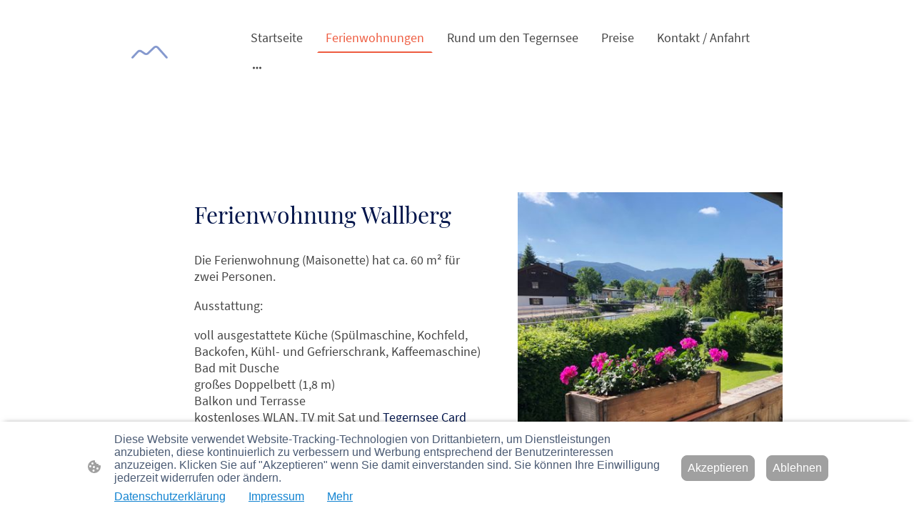

--- FILE ---
content_type: text/html
request_url: https://www.fewo-koegl.de/ferienwohnungen
body_size: 35065
content:
<!DOCTYPE html>
<html lang="de">
    <head>
        <title >Ferienwohnungen</title>
        <meta key="content" httpEquiv="Content-Type" content="text/html; charset=UTF-8" />
        <meta name="viewport" content="width=device-width, initial-scale=1.0"/>
        <meta name="generator" content=MyWebsite NOW/>
        <meta charset="utf-8" />
        <link rel="stylesheet" href="/-_-/common/styles/style.f7aa22e900518a42.css">
        <script type="application/ld+json">
                    {"@context":"https://schema.org","@type":"LocalBusiness","address":{"@type":"PostalAddress","addressLocality":"Tegernsee","streetAddress":"Ludwig-Thoma-Weg 3"},"telephone":"+49 17624995303","url":"https://fewo-koegl.de","longitude":11.7732174,"latitude":47.6935535,"email":"julian.koegl@camporondo.de","founder":"Julian Kögl"}
                </script><link rel="shortcut icon" href="/favicon.ico?v=1767355672157" type="image/x-icon" /><link rel="icon" href="/favicon.ico?v=1767355672157" type="image/x-icon" /><link rel="apple-touch-icon" sizes="180x180" href="/apple-touch-icon.png?v=1767355672157" type="image/png" /><link rel="icon" type="image/png" sizes="32x32" href="/favicon-32x32.png?v=1767355672157" type="image/png" /><link rel="icon" type="image/png" sizes="192x192" href="/android-chrome-192x192.png?v=1767355672157" type="image/png" /><link rel="icon" type="image/png" sizes="16x16" href="/favicon-16x16.png?v=1767355672157" type="image/png" /><link rel="manifest" href="/manifest.json?v=1767355672157" />
        <style>@font-face {                src: url("/-_-/common/fonts/PlayfairDisplay-latin_latin-ext-regular.eot");                src: local("PlayfairDisplay Regular"), local("PlayfairDisplay-Regular");                src: url("/-_-/common/fonts/PlayfairDisplay-latin_latin-ext-regular.eot?#iefix") format("embedded-opentype");                src: url("/-_-/common/fonts/PlayfairDisplay-latin_latin-ext-regular.woff2") format("woff2");                src: url("/-_-/common/fonts/PlayfairDisplay-latin_latin-ext-regular.woff") format("woff");                src: url("/-_-/common/fonts/PlayfairDisplay-latin_latin-ext-regular.ttf") format("truetype");                src: url("/-_-/common/fonts/PlayfairDisplay-latin_latin-ext-regular.svg#PlayfairDisplay") format("svg");                font-family: PlayfairDisplay;                font-style: normal;                font-weight: 400;                src: url("/-_-/common/fonts/PlayfairDisplay-latin_latin-ext-regular.woff") format("woff");                }                @font-face {                src: url("/-_-/common/fonts/PlayfairDisplay-latin_latin-ext-italic.eot");                src: local("PlayfairDisplay Italic"), local("PlayfairDisplay-Italic");                src: url("/-_-/common/fonts/PlayfairDisplay-latin_latin-ext-italic.eot?#iefix") format("embedded-opentype");                src: url("/-_-/common/fonts/PlayfairDisplay-latin_latin-ext-italic.woff2") format("woff2");                src: url("/-_-/common/fonts/PlayfairDisplay-latin_latin-ext-italic.woff") format("woff");                src: url("/-_-/common/fonts/PlayfairDisplay-latin_latin-ext-italic.ttf") format("truetype");                src: url("/-_-/common/fonts/PlayfairDisplay-latin_latin-ext-italic.svg#PlayfairDisplay") format("svg");                font-family: PlayfairDisplay;                font-style: italic;                font-weight: 400;                src: url("/-_-/common/fonts/PlayfairDisplay-latin_latin-ext-italic.woff") format("woff");                }                @font-face {                src: url("/-_-/common/fonts/PlayfairDisplay-latin_latin-ext-600.eot");                src: local("PlayfairDisplay SemiBold"), local("PlayfairDisplay-SemiBold");                src: url("/-_-/common/fonts/PlayfairDisplay-latin_latin-ext-600.eot?#iefix") format("embedded-opentype");                src: url("/-_-/common/fonts/PlayfairDisplay-latin_latin-ext-600.woff2") format("woff2");                src: url("/-_-/common/fonts/PlayfairDisplay-latin_latin-ext-600.woff") format("woff");                src: url("/-_-/common/fonts/PlayfairDisplay-latin_latin-ext-600.ttf") format("truetype");                src: url("/-_-/common/fonts/PlayfairDisplay-latin_latin-ext-600.svg#PlayfairDisplay") format("svg");                font-family: PlayfairDisplay;                font-style: normal;                font-weight: 600;                src: url("/-_-/common/fonts/PlayfairDisplay-latin_latin-ext-600.woff") format("woff");                }                @font-face {                src: url("/-_-/common/fonts/PlayfairDisplay-latin_latin-ext-600italic.eot");                src: local("PlayfairDisplay SemiBoldItalic"), local("PlayfairDisplay-SemiBoldItalic");                src: url("/-_-/common/fonts/PlayfairDisplay-latin_latin-ext-600italic.eot?#iefix") format("embedded-opentype");                src: url("/-_-/common/fonts/PlayfairDisplay-latin_latin-ext-600italic.woff2") format("woff2");                src: url("/-_-/common/fonts/PlayfairDisplay-latin_latin-ext-600italic.woff") format("woff");                src: url("/-_-/common/fonts/PlayfairDisplay-latin_latin-ext-600italic.ttf") format("truetype");                src: url("/-_-/common/fonts/PlayfairDisplay-latin_latin-ext-600italic.svg#PlayfairDisplay") format("svg");                font-family: PlayfairDisplay;                font-style: italic;                font-weight: 600;                src: url("/-_-/common/fonts/PlayfairDisplay-latin_latin-ext-600italic.woff") format("woff");                }                @font-face {                src: url("/-_-/common/fonts/PlayfairDisplay-latin_latin-ext-700.eot");                src: local("PlayfairDisplay Bold"), local("PlayfairDisplay-Bold");                src: url("/-_-/common/fonts/PlayfairDisplay-latin_latin-ext-700.eot?#iefix") format("embedded-opentype");                src: url("/-_-/common/fonts/PlayfairDisplay-latin_latin-ext-700.woff2") format("woff2");                src: url("/-_-/common/fonts/PlayfairDisplay-latin_latin-ext-700.woff") format("woff");                src: url("/-_-/common/fonts/PlayfairDisplay-latin_latin-ext-700.ttf") format("truetype");                src: url("/-_-/common/fonts/PlayfairDisplay-latin_latin-ext-700.svg#PlayfairDisplay") format("svg");                font-family: PlayfairDisplay;                font-style: normal;                font-weight: 700;                src: url("/-_-/common/fonts/PlayfairDisplay-latin_latin-ext-700.woff") format("woff");                }                @font-face {                src: url("/-_-/common/fonts/PlayfairDisplay-latin_latin-ext-700italic.eot");                src: local("PlayfairDisplay BoldItalic"), local("PlayfairDisplay-BoldItalic");                src: url("/-_-/common/fonts/PlayfairDisplay-latin_latin-ext-700italic.eot?#iefix") format("embedded-opentype");                src: url("/-_-/common/fonts/PlayfairDisplay-latin_latin-ext-700italic.woff2") format("woff2");                src: url("/-_-/common/fonts/PlayfairDisplay-latin_latin-ext-700italic.woff") format("woff");                src: url("/-_-/common/fonts/PlayfairDisplay-latin_latin-ext-700italic.ttf") format("truetype");                src: url("/-_-/common/fonts/PlayfairDisplay-latin_latin-ext-700italic.svg#PlayfairDisplay") format("svg");                font-family: PlayfairDisplay;                font-style: italic;                font-weight: 700;                src: url("/-_-/common/fonts/PlayfairDisplay-latin_latin-ext-700italic.woff") format("woff");                }                @font-face {                src: url("/-_-/common/fonts/PlayfairDisplay-latin_latin-ext-800.eot");                src: local("PlayfairDisplay ExtraBold"), local("PlayfairDisplay-ExtraBold");                src: url("/-_-/common/fonts/PlayfairDisplay-latin_latin-ext-800.eot?#iefix") format("embedded-opentype");                src: url("/-_-/common/fonts/PlayfairDisplay-latin_latin-ext-800.woff2") format("woff2");                src: url("/-_-/common/fonts/PlayfairDisplay-latin_latin-ext-800.woff") format("woff");                src: url("/-_-/common/fonts/PlayfairDisplay-latin_latin-ext-800.ttf") format("truetype");                src: url("/-_-/common/fonts/PlayfairDisplay-latin_latin-ext-800.svg#PlayfairDisplay") format("svg");                font-family: PlayfairDisplay;                font-style: normal;                font-weight: 800;                src: url("/-_-/common/fonts/PlayfairDisplay-latin_latin-ext-800.woff") format("woff");                }                @font-face {                src: url("/-_-/common/fonts/PlayfairDisplay-latin_latin-ext-800italic.eot");                src: local("PlayfairDisplay ExtraBoldItalic"), local("PlayfairDisplay-ExtraBoldItalic");                src: url("/-_-/common/fonts/PlayfairDisplay-latin_latin-ext-800italic.eot?#iefix") format("embedded-opentype");                src: url("/-_-/common/fonts/PlayfairDisplay-latin_latin-ext-800italic.woff2") format("woff2");                src: url("/-_-/common/fonts/PlayfairDisplay-latin_latin-ext-800italic.woff") format("woff");                src: url("/-_-/common/fonts/PlayfairDisplay-latin_latin-ext-800italic.ttf") format("truetype");                src: url("/-_-/common/fonts/PlayfairDisplay-latin_latin-ext-800italic.svg#PlayfairDisplay") format("svg");                font-family: PlayfairDisplay;                font-style: italic;                font-weight: 800;                src: url("/-_-/common/fonts/PlayfairDisplay-latin_latin-ext-800italic.woff") format("woff");                }                @font-face {                src: url("/-_-/common/fonts/PlayfairDisplay-latin_latin-ext-900.eot");                src: local("PlayfairDisplay Black"), local("PlayfairDisplay-Black");                src: url("/-_-/common/fonts/PlayfairDisplay-latin_latin-ext-900.eot?#iefix") format("embedded-opentype");                src: url("/-_-/common/fonts/PlayfairDisplay-latin_latin-ext-900.woff2") format("woff2");                src: url("/-_-/common/fonts/PlayfairDisplay-latin_latin-ext-900.woff") format("woff");                src: url("/-_-/common/fonts/PlayfairDisplay-latin_latin-ext-900.ttf") format("truetype");                src: url("/-_-/common/fonts/PlayfairDisplay-latin_latin-ext-900.svg#PlayfairDisplay") format("svg");                font-family: PlayfairDisplay;                font-style: normal;                font-weight: 900;                src: url("/-_-/common/fonts/PlayfairDisplay-latin_latin-ext-900.woff") format("woff");                }                @font-face {                src: url("/-_-/common/fonts/PlayfairDisplay-latin_latin-ext-900italic.eot");                src: local("PlayfairDisplay BlackItalic"), local("PlayfairDisplay-BlackItalic");                src: url("/-_-/common/fonts/PlayfairDisplay-latin_latin-ext-900italic.eot?#iefix") format("embedded-opentype");                src: url("/-_-/common/fonts/PlayfairDisplay-latin_latin-ext-900italic.woff2") format("woff2");                src: url("/-_-/common/fonts/PlayfairDisplay-latin_latin-ext-900italic.woff") format("woff");                src: url("/-_-/common/fonts/PlayfairDisplay-latin_latin-ext-900italic.ttf") format("truetype");                src: url("/-_-/common/fonts/PlayfairDisplay-latin_latin-ext-900italic.svg#PlayfairDisplay") format("svg");                font-family: PlayfairDisplay;                font-style: italic;                font-weight: 900;                src: url("/-_-/common/fonts/PlayfairDisplay-latin_latin-ext-900italic.woff") format("woff");                }                @font-face {                src: url("/-_-/common/fonts/SourceSansPro-latin_latin-ext-200.eot");                src: local("SourceSansPro ExtraLight"), local("SourceSansPro-ExtraLight");                src: url("/-_-/common/fonts/SourceSansPro-latin_latin-ext-200.eot?#iefix") format("embedded-opentype");                src: url("/-_-/common/fonts/SourceSansPro-latin_latin-ext-200.woff2") format("woff2");                src: url("/-_-/common/fonts/SourceSansPro-latin_latin-ext-200.woff") format("woff");                src: url("/-_-/common/fonts/SourceSansPro-latin_latin-ext-200.ttf") format("truetype");                src: url("/-_-/common/fonts/SourceSansPro-latin_latin-ext-200.svg#SourceSansPro") format("svg");                font-family: SourceSansPro;                font-style: normal;                font-weight: 200;                src: url("/-_-/common/fonts/SourceSansPro-latin_latin-ext-200.woff") format("woff");                }                @font-face {                src: url("/-_-/common/fonts/SourceSansPro-latin_latin-ext-200italic.eot");                src: local("SourceSansPro ExtraLightItalic"), local("SourceSansPro-ExtraLightItalic");                src: url("/-_-/common/fonts/SourceSansPro-latin_latin-ext-200italic.eot?#iefix") format("embedded-opentype");                src: url("/-_-/common/fonts/SourceSansPro-latin_latin-ext-200italic.woff2") format("woff2");                src: url("/-_-/common/fonts/SourceSansPro-latin_latin-ext-200italic.woff") format("woff");                src: url("/-_-/common/fonts/SourceSansPro-latin_latin-ext-200italic.ttf") format("truetype");                src: url("/-_-/common/fonts/SourceSansPro-latin_latin-ext-200italic.svg#SourceSansPro") format("svg");                font-family: SourceSansPro;                font-style: italic;                font-weight: 200;                src: url("/-_-/common/fonts/SourceSansPro-latin_latin-ext-200italic.woff") format("woff");                }                @font-face {                src: url("/-_-/common/fonts/SourceSansPro-latin_latin-ext-300.eot");                src: local("SourceSansPro Light"), local("SourceSansPro-Light");                src: url("/-_-/common/fonts/SourceSansPro-latin_latin-ext-300.eot?#iefix") format("embedded-opentype");                src: url("/-_-/common/fonts/SourceSansPro-latin_latin-ext-300.woff2") format("woff2");                src: url("/-_-/common/fonts/SourceSansPro-latin_latin-ext-300.woff") format("woff");                src: url("/-_-/common/fonts/SourceSansPro-latin_latin-ext-300.ttf") format("truetype");                src: url("/-_-/common/fonts/SourceSansPro-latin_latin-ext-300.svg#SourceSansPro") format("svg");                font-family: SourceSansPro;                font-style: normal;                font-weight: 300;                src: url("/-_-/common/fonts/SourceSansPro-latin_latin-ext-300.woff") format("woff");                }                @font-face {                src: url("/-_-/common/fonts/SourceSansPro-latin_latin-ext-300italic.eot");                src: local("SourceSansPro LightItalic"), local("SourceSansPro-LightItalic");                src: url("/-_-/common/fonts/SourceSansPro-latin_latin-ext-300italic.eot?#iefix") format("embedded-opentype");                src: url("/-_-/common/fonts/SourceSansPro-latin_latin-ext-300italic.woff2") format("woff2");                src: url("/-_-/common/fonts/SourceSansPro-latin_latin-ext-300italic.woff") format("woff");                src: url("/-_-/common/fonts/SourceSansPro-latin_latin-ext-300italic.ttf") format("truetype");                src: url("/-_-/common/fonts/SourceSansPro-latin_latin-ext-300italic.svg#SourceSansPro") format("svg");                font-family: SourceSansPro;                font-style: italic;                font-weight: 300;                src: url("/-_-/common/fonts/SourceSansPro-latin_latin-ext-300italic.woff") format("woff");                }                @font-face {                src: url("/-_-/common/fonts/SourceSansPro-latin_latin-ext-regular.eot");                src: local("SourceSansPro Regular"), local("SourceSansPro-Regular");                src: url("/-_-/common/fonts/SourceSansPro-latin_latin-ext-regular.eot?#iefix") format("embedded-opentype");                src: url("/-_-/common/fonts/SourceSansPro-latin_latin-ext-regular.woff2") format("woff2");                src: url("/-_-/common/fonts/SourceSansPro-latin_latin-ext-regular.woff") format("woff");                src: url("/-_-/common/fonts/SourceSansPro-latin_latin-ext-regular.ttf") format("truetype");                src: url("/-_-/common/fonts/SourceSansPro-latin_latin-ext-regular.svg#SourceSansPro") format("svg");                font-family: SourceSansPro;                font-style: normal;                font-weight: 400;                src: url("/-_-/common/fonts/SourceSansPro-latin_latin-ext-regular.woff") format("woff");                }                @font-face {                src: url("/-_-/common/fonts/SourceSansPro-latin_latin-ext-600.eot");                src: local("SourceSansPro SemiBold"), local("SourceSansPro-SemiBold");                src: url("/-_-/common/fonts/SourceSansPro-latin_latin-ext-600.eot?#iefix") format("embedded-opentype");                src: url("/-_-/common/fonts/SourceSansPro-latin_latin-ext-600.woff2") format("woff2");                src: url("/-_-/common/fonts/SourceSansPro-latin_latin-ext-600.woff") format("woff");                src: url("/-_-/common/fonts/SourceSansPro-latin_latin-ext-600.ttf") format("truetype");                src: url("/-_-/common/fonts/SourceSansPro-latin_latin-ext-600.svg#SourceSansPro") format("svg");                font-family: SourceSansPro;                font-style: normal;                font-weight: 600;                src: url("/-_-/common/fonts/SourceSansPro-latin_latin-ext-600.woff") format("woff");                }                @font-face {                src: url("/-_-/common/fonts/SourceSansPro-latin_latin-ext-600italic.eot");                src: local("SourceSansPro SemiBoldItalic"), local("SourceSansPro-SemiBoldItalic");                src: url("/-_-/common/fonts/SourceSansPro-latin_latin-ext-600italic.eot?#iefix") format("embedded-opentype");                src: url("/-_-/common/fonts/SourceSansPro-latin_latin-ext-600italic.woff2") format("woff2");                src: url("/-_-/common/fonts/SourceSansPro-latin_latin-ext-600italic.woff") format("woff");                src: url("/-_-/common/fonts/SourceSansPro-latin_latin-ext-600italic.ttf") format("truetype");                src: url("/-_-/common/fonts/SourceSansPro-latin_latin-ext-600italic.svg#SourceSansPro") format("svg");                font-family: SourceSansPro;                font-style: italic;                font-weight: 600;                src: url("/-_-/common/fonts/SourceSansPro-latin_latin-ext-600italic.woff") format("woff");                }                @font-face {                src: url("/-_-/common/fonts/SourceSansPro-latin_latin-ext-700.eot");                src: local("SourceSansPro Bold"), local("SourceSansPro-Bold");                src: url("/-_-/common/fonts/SourceSansPro-latin_latin-ext-700.eot?#iefix") format("embedded-opentype");                src: url("/-_-/common/fonts/SourceSansPro-latin_latin-ext-700.woff2") format("woff2");                src: url("/-_-/common/fonts/SourceSansPro-latin_latin-ext-700.woff") format("woff");                src: url("/-_-/common/fonts/SourceSansPro-latin_latin-ext-700.ttf") format("truetype");                src: url("/-_-/common/fonts/SourceSansPro-latin_latin-ext-700.svg#SourceSansPro") format("svg");                font-family: SourceSansPro;                font-style: normal;                font-weight: 700;                src: url("/-_-/common/fonts/SourceSansPro-latin_latin-ext-700.woff") format("woff");                }                @font-face {                src: url("/-_-/common/fonts/SourceSansPro-latin_latin-ext-800.eot");                src: local("SourceSansPro ExtraBold"), local("SourceSansPro-ExtraBold");                src: url("/-_-/common/fonts/SourceSansPro-latin_latin-ext-800.eot?#iefix") format("embedded-opentype");                src: url("/-_-/common/fonts/SourceSansPro-latin_latin-ext-800.woff2") format("woff2");                src: url("/-_-/common/fonts/SourceSansPro-latin_latin-ext-800.woff") format("woff");                src: url("/-_-/common/fonts/SourceSansPro-latin_latin-ext-800.ttf") format("truetype");                src: url("/-_-/common/fonts/SourceSansPro-latin_latin-ext-800.svg#SourceSansPro") format("svg");                font-family: SourceSansPro;                font-style: normal;                font-weight: 800;                src: url("/-_-/common/fonts/SourceSansPro-latin_latin-ext-800.woff") format("woff");                }                @font-face {                src: url("/-_-/common/fonts/SourceSansPro-latin_latin-ext-800italic.eot");                src: local("SourceSansPro ExtraBoldItalic"), local("SourceSansPro-ExtraBoldItalic");                src: url("/-_-/common/fonts/SourceSansPro-latin_latin-ext-800italic.eot?#iefix") format("embedded-opentype");                src: url("/-_-/common/fonts/SourceSansPro-latin_latin-ext-800italic.woff2") format("woff2");                src: url("/-_-/common/fonts/SourceSansPro-latin_latin-ext-800italic.woff") format("woff");                src: url("/-_-/common/fonts/SourceSansPro-latin_latin-ext-800italic.ttf") format("truetype");                src: url("/-_-/common/fonts/SourceSansPro-latin_latin-ext-800italic.svg#SourceSansPro") format("svg");                font-family: SourceSansPro;                font-style: italic;                font-weight: 800;                src: url("/-_-/common/fonts/SourceSansPro-latin_latin-ext-800italic.woff") format("woff");                }                @font-face {                src: url("/-_-/common/fonts/SourceSansPro-latin_latin-ext-900.eot");                src: local("SourceSansPro Black"), local("SourceSansPro-Black");                src: url("/-_-/common/fonts/SourceSansPro-latin_latin-ext-900.eot?#iefix") format("embedded-opentype");                src: url("/-_-/common/fonts/SourceSansPro-latin_latin-ext-900.woff2") format("woff2");                src: url("/-_-/common/fonts/SourceSansPro-latin_latin-ext-900.woff") format("woff");                src: url("/-_-/common/fonts/SourceSansPro-latin_latin-ext-900.ttf") format("truetype");                src: url("/-_-/common/fonts/SourceSansPro-latin_latin-ext-900.svg#SourceSansPro") format("svg");                font-family: SourceSansPro;                font-style: normal;                font-weight: 900;                src: url("/-_-/common/fonts/SourceSansPro-latin_latin-ext-900.woff") format("woff");                }                @font-face {                src: url("/-_-/common/fonts/SourceSansPro-latin_latin-ext-900italic.eot");                src: local("SourceSansPro BlackItalic"), local("SourceSansPro-BlackItalic");                src: url("/-_-/common/fonts/SourceSansPro-latin_latin-ext-900italic.eot?#iefix") format("embedded-opentype");                src: url("/-_-/common/fonts/SourceSansPro-latin_latin-ext-900italic.woff2") format("woff2");                src: url("/-_-/common/fonts/SourceSansPro-latin_latin-ext-900italic.woff") format("woff");                src: url("/-_-/common/fonts/SourceSansPro-latin_latin-ext-900italic.ttf") format("truetype");                src: url("/-_-/common/fonts/SourceSansPro-latin_latin-ext-900italic.svg#SourceSansPro") format("svg");                font-family: SourceSansPro;                font-style: italic;                font-weight: 900;                src: url("/-_-/common/fonts/SourceSansPro-latin_latin-ext-900italic.woff") format("woff");                }                </style><style>        .accessNavigationLink {            font-family: 'Open Sans', sans-serif;            border-radius: 8px;            text-align: center;            padding: 13px 0;            color: #0000ff;            font-size: 16px;            font-weight: 700;            width: 100%;            top:-50px;            position: absolute;            text-decoration: none;        }        .accessNavigationLink:focus-visible {            top:5px;            outline: 2px solid #0000ff;            outline-offset: 2px;            box-shadow: 0 0 0 2px #ffffff;            left:6px;            width:calc(100% - 6px);            position:static;            display: block;            margin-top: 5px;            margin-left: 6px;            background-color: #ffffff;        }        .accessNavigationList{            margin:0;            list-style:none;            padding:0;            z-index:1;            position:relative;        }    </style><style>.theming-theme-accent1-sticky {                color: #1597ee !important;            }            .theming-theme-accent2-sticky {                color: #ee5c40 !important;            }            .theming-theme-accent3-sticky {                color: #00144a !important;            }            .theming-theme-light-sticky {                color: #9e9e9e !important;            }            .theming-theme-dark-sticky {                color: #444444 !important;            }            .theming-basic-Grey-sticky {                color: #777777 !important;            }            .theming-basic-Red-sticky {                color: #e0110c !important;            }            .theming-basic-Orange-sticky {                color: #e96f05 !important;            }            .theming-basic-Yellow-sticky {                color: #c09900 !important;            }            .theming-basic-Green-sticky {                color: #258d14 !important;            }            .theming-basic-Cyan-sticky {                color: #00accd !important;            }            .theming-basic-Blue-sticky {                color: #1414c9 !important;            }            .theming-basic-Purple-sticky {                color: #941196 !important;            }            </style><style></style><style></style><style></style><style></style><style></style><style>.logo-d4df50d0-5d7a-495a-bd2a-a0d37cb42e7c .theming-theme-accent1 {                color: #1597ee !important;            }            .logo-d4df50d0-5d7a-495a-bd2a-a0d37cb42e7c .theming-theme-accent2 {                color: #ee5c40 !important;            }            .logo-d4df50d0-5d7a-495a-bd2a-a0d37cb42e7c .theming-theme-accent3 {                color: #00144a !important;            }            .logo-d4df50d0-5d7a-495a-bd2a-a0d37cb42e7c .theming-theme-light {                color: #9e9e9e !important;            }            .logo-d4df50d0-5d7a-495a-bd2a-a0d37cb42e7c .theming-theme-dark {                color: #444444 !important;            }            .logo-d4df50d0-5d7a-495a-bd2a-a0d37cb42e7c .theming-basic-Grey {                color: #777777 !important;            }            .logo-d4df50d0-5d7a-495a-bd2a-a0d37cb42e7c .theming-basic-Red {                color: #e0110c !important;            }            .logo-d4df50d0-5d7a-495a-bd2a-a0d37cb42e7c .theming-basic-Orange {                color: #e96f05 !important;            }            .logo-d4df50d0-5d7a-495a-bd2a-a0d37cb42e7c .theming-basic-Yellow {                color: #c09900 !important;            }            .logo-d4df50d0-5d7a-495a-bd2a-a0d37cb42e7c .theming-basic-Green {                color: #258d14 !important;            }            .logo-d4df50d0-5d7a-495a-bd2a-a0d37cb42e7c .theming-basic-Cyan {                color: #00accd !important;            }            .logo-d4df50d0-5d7a-495a-bd2a-a0d37cb42e7c .theming-basic-Blue {                color: #1414c9 !important;            }            .logo-d4df50d0-5d7a-495a-bd2a-a0d37cb42e7c .theming-basic-Purple {                color: #941196 !important;            }            </style><style>@media (min-width: 0px) and (max-width: 767.95px){                    .module-container-6270581b-afc3-4a9a-be98-09b98fa77143 {                        display: none !important;                    }                }@media (min-width: 768px) and (max-width: 1023.95px){                    .module-container-6270581b-afc3-4a9a-be98-09b98fa77143 {                        display: none !important;                    }                }</style><style></style><style>    .downloadWarningOverlay {        position: fixed;        z-index: 1000;        left: 0;        top: 0;        width: 100%;        height: 100%;        background-color: rgba(0, 0, 0, 0.65);        display: none;    }    .showElement {        display: block;    }    .downloadWarningModal {        background-color: rgb(255,255,255);        position: fixed;        left: 50%;        top: 50%;        transform: translate(-50%, -50%);        max-width: 480px;        width: calc(100% - 10px);        padding: 24px 36px;        pointer-events: none;        opacity: 0;        transition: all 300ms ease-in-out;        z-index: 1001;        border-radius: 8px;    }    .showModal {        opacity: 1;        pointer-events: auto;    }    .downladWarningBtnContainer {    	margin-top: 24px;        display: flex;        justify-content: center;    }    .downladWarningBtnContainer a:focus,    .downladWarningBtnContainer button:focus  {    	outline: 2px solid #0000ff;        outline-offset: 2px;        box-shadow: 0 0 0 2px #ffffff;    }    .downladWarningBtn {    	min-width: 60px;        cursor: pointer;        display: inline-block;        padding: 9px 18px;        font-size: 14px;        margin-top: 8px;        word-break: break-word;        font-weight: normal;        border-radius: 5px;        margin: 0 8px;        overflow-wrap: break-word;        border: none;        display: flex;        align-items: center;        position: relative;    }    .downladWarningBtn a[data-link-type=document] {        position: absolute;        display: block;        left: 0;        top: 0;        width: 100%;        height: 100%;    }    @media screen and (max-width: 450px){        .downladWarningBtnContainer {            align-items: center;            flex-direction: column-reverse;        }        .downladWarningBtn {            margin: 10px;            justify-content: center;        }    }    </style><style></style><style></style><style></style><style></style><style></style><style>@media (min-width: 768px) and (max-width: 1023.95px){                    .grid-column-01a39c54-7348-4f32-8975-cbf159b1bfc1 {                        padding-right: 32px !important;padding-bottom: 32px !important;                    }                }@media (min-width: 1024px){                    .grid-column-01a39c54-7348-4f32-8975-cbf159b1bfc1 {                        padding-right: 32px !important;padding-bottom: 32px !important;                    }                }</style><style></style><style>.heading-module-f9a6ccd8-8de7-4661-a3e6-5cb9b2d038f2 .theming-theme-accent1 {                color: #1597ee !important;            }            .heading-module-f9a6ccd8-8de7-4661-a3e6-5cb9b2d038f2 .theming-theme-accent2 {                color: #ee5c40 !important;            }            .heading-module-f9a6ccd8-8de7-4661-a3e6-5cb9b2d038f2 .theming-theme-accent3 {                color: #00144a !important;            }            .heading-module-f9a6ccd8-8de7-4661-a3e6-5cb9b2d038f2 .theming-theme-light {                color: #9e9e9e !important;            }            .heading-module-f9a6ccd8-8de7-4661-a3e6-5cb9b2d038f2 .theming-theme-dark {                color: #444444 !important;            }            .heading-module-f9a6ccd8-8de7-4661-a3e6-5cb9b2d038f2 .theming-basic-Grey {                color: #777777 !important;            }            .heading-module-f9a6ccd8-8de7-4661-a3e6-5cb9b2d038f2 .theming-basic-Red {                color: #e0110c !important;            }            .heading-module-f9a6ccd8-8de7-4661-a3e6-5cb9b2d038f2 .theming-basic-Orange {                color: #e96f05 !important;            }            .heading-module-f9a6ccd8-8de7-4661-a3e6-5cb9b2d038f2 .theming-basic-Yellow {                color: #c09900 !important;            }            .heading-module-f9a6ccd8-8de7-4661-a3e6-5cb9b2d038f2 .theming-basic-Green {                color: #258d14 !important;            }            .heading-module-f9a6ccd8-8de7-4661-a3e6-5cb9b2d038f2 .theming-basic-Cyan {                color: #00accd !important;            }            .heading-module-f9a6ccd8-8de7-4661-a3e6-5cb9b2d038f2 .theming-basic-Blue {                color: #1414c9 !important;            }            .heading-module-f9a6ccd8-8de7-4661-a3e6-5cb9b2d038f2 .theming-basic-Purple {                color: #941196 !important;            }            </style><style>.text-bcf44491-3f6a-4cd9-a33b-33113dcd4272 .theming-theme-accent1 {                color: #1597ee !important;            }            .text-bcf44491-3f6a-4cd9-a33b-33113dcd4272 .theming-theme-accent2 {                color: #ee5c40 !important;            }            .text-bcf44491-3f6a-4cd9-a33b-33113dcd4272 .theming-theme-accent3 {                color: #00144a !important;            }            .text-bcf44491-3f6a-4cd9-a33b-33113dcd4272 .theming-theme-light {                color: #9e9e9e !important;            }            .text-bcf44491-3f6a-4cd9-a33b-33113dcd4272 .theming-theme-dark {                color: #444444 !important;            }            .text-bcf44491-3f6a-4cd9-a33b-33113dcd4272 .theming-basic-Grey {                color: #777777 !important;            }            .text-bcf44491-3f6a-4cd9-a33b-33113dcd4272 .theming-basic-Red {                color: #e0110c !important;            }            .text-bcf44491-3f6a-4cd9-a33b-33113dcd4272 .theming-basic-Orange {                color: #e96f05 !important;            }            .text-bcf44491-3f6a-4cd9-a33b-33113dcd4272 .theming-basic-Yellow {                color: #c09900 !important;            }            .text-bcf44491-3f6a-4cd9-a33b-33113dcd4272 .theming-basic-Green {                color: #258d14 !important;            }            .text-bcf44491-3f6a-4cd9-a33b-33113dcd4272 .theming-basic-Cyan {                color: #00accd !important;            }            .text-bcf44491-3f6a-4cd9-a33b-33113dcd4272 .theming-basic-Blue {                color: #1414c9 !important;            }            .text-bcf44491-3f6a-4cd9-a33b-33113dcd4272 .theming-basic-Purple {                color: #941196 !important;            }            </style><style></style><style></style><style></style><style></style><style></style><style></style><style>@media (min-width: 768px) and (max-width: 1023.95px){                    .grid-column-e0655355-936c-4e92-9d82-bf1f58008f71 {                        padding-right: 32px !important;padding-bottom: 32px !important;                    }                }@media (min-width: 1024px){                    .grid-column-e0655355-936c-4e92-9d82-bf1f58008f71 {                        padding-right: 32px !important;padding-bottom: 32px !important;                    }                }</style><style></style><style>.heading-module-3f72341a-d682-4475-a44c-fa00f3f8e850 .theming-theme-accent1 {                color: #1597ee !important;            }            .heading-module-3f72341a-d682-4475-a44c-fa00f3f8e850 .theming-theme-accent2 {                color: #ee5c40 !important;            }            .heading-module-3f72341a-d682-4475-a44c-fa00f3f8e850 .theming-theme-accent3 {                color: #00144a !important;            }            .heading-module-3f72341a-d682-4475-a44c-fa00f3f8e850 .theming-theme-light {                color: #9e9e9e !important;            }            .heading-module-3f72341a-d682-4475-a44c-fa00f3f8e850 .theming-theme-dark {                color: #444444 !important;            }            .heading-module-3f72341a-d682-4475-a44c-fa00f3f8e850 .theming-basic-Grey {                color: #777777 !important;            }            .heading-module-3f72341a-d682-4475-a44c-fa00f3f8e850 .theming-basic-Red {                color: #e0110c !important;            }            .heading-module-3f72341a-d682-4475-a44c-fa00f3f8e850 .theming-basic-Orange {                color: #e96f05 !important;            }            .heading-module-3f72341a-d682-4475-a44c-fa00f3f8e850 .theming-basic-Yellow {                color: #c09900 !important;            }            .heading-module-3f72341a-d682-4475-a44c-fa00f3f8e850 .theming-basic-Green {                color: #258d14 !important;            }            .heading-module-3f72341a-d682-4475-a44c-fa00f3f8e850 .theming-basic-Cyan {                color: #00accd !important;            }            .heading-module-3f72341a-d682-4475-a44c-fa00f3f8e850 .theming-basic-Blue {                color: #1414c9 !important;            }            .heading-module-3f72341a-d682-4475-a44c-fa00f3f8e850 .theming-basic-Purple {                color: #941196 !important;            }            </style><style>.text-1a40105c-a9e0-4a20-92d5-b6805dfa9e70 .theming-theme-accent1 {                color: #1597ee !important;            }            .text-1a40105c-a9e0-4a20-92d5-b6805dfa9e70 .theming-theme-accent2 {                color: #ee5c40 !important;            }            .text-1a40105c-a9e0-4a20-92d5-b6805dfa9e70 .theming-theme-accent3 {                color: #00144a !important;            }            .text-1a40105c-a9e0-4a20-92d5-b6805dfa9e70 .theming-theme-light {                color: #9e9e9e !important;            }            .text-1a40105c-a9e0-4a20-92d5-b6805dfa9e70 .theming-theme-dark {                color: #444444 !important;            }            .text-1a40105c-a9e0-4a20-92d5-b6805dfa9e70 .theming-basic-Grey {                color: #777777 !important;            }            .text-1a40105c-a9e0-4a20-92d5-b6805dfa9e70 .theming-basic-Red {                color: #e0110c !important;            }            .text-1a40105c-a9e0-4a20-92d5-b6805dfa9e70 .theming-basic-Orange {                color: #e96f05 !important;            }            .text-1a40105c-a9e0-4a20-92d5-b6805dfa9e70 .theming-basic-Yellow {                color: #c09900 !important;            }            .text-1a40105c-a9e0-4a20-92d5-b6805dfa9e70 .theming-basic-Green {                color: #258d14 !important;            }            .text-1a40105c-a9e0-4a20-92d5-b6805dfa9e70 .theming-basic-Cyan {                color: #00accd !important;            }            .text-1a40105c-a9e0-4a20-92d5-b6805dfa9e70 .theming-basic-Blue {                color: #1414c9 !important;            }            .text-1a40105c-a9e0-4a20-92d5-b6805dfa9e70 .theming-basic-Purple {                color: #941196 !important;            }            </style><style></style><style></style><style>.text-e82df805-5661-43ed-924b-9d8287082125 .theming-theme-accent1 {                color: #1597ee !important;            }            .text-e82df805-5661-43ed-924b-9d8287082125 .theming-theme-accent2 {                color: #ee5c40 !important;            }            .text-e82df805-5661-43ed-924b-9d8287082125 .theming-theme-accent3 {                color: #00144a !important;            }            .text-e82df805-5661-43ed-924b-9d8287082125 .theming-theme-light {                color: #9e9e9e !important;            }            .text-e82df805-5661-43ed-924b-9d8287082125 .theming-theme-dark {                color: #444444 !important;            }            .text-e82df805-5661-43ed-924b-9d8287082125 .theming-basic-Grey {                color: #777777 !important;            }            .text-e82df805-5661-43ed-924b-9d8287082125 .theming-basic-Red {                color: #e0110c !important;            }            .text-e82df805-5661-43ed-924b-9d8287082125 .theming-basic-Orange {                color: #e96f05 !important;            }            .text-e82df805-5661-43ed-924b-9d8287082125 .theming-basic-Yellow {                color: #c09900 !important;            }            .text-e82df805-5661-43ed-924b-9d8287082125 .theming-basic-Green {                color: #258d14 !important;            }            .text-e82df805-5661-43ed-924b-9d8287082125 .theming-basic-Cyan {                color: #00accd !important;            }            .text-e82df805-5661-43ed-924b-9d8287082125 .theming-basic-Blue {                color: #1414c9 !important;            }            .text-e82df805-5661-43ed-924b-9d8287082125 .theming-basic-Purple {                color: #941196 !important;            }            </style><style></style><style>.heading-module-03de3ed0-7e9b-4a01-95ab-712c620eccd3 .theming-theme-accent1 {                color: #1597ee !important;            }            .heading-module-03de3ed0-7e9b-4a01-95ab-712c620eccd3 .theming-theme-accent2 {                color: #ee5c40 !important;            }            .heading-module-03de3ed0-7e9b-4a01-95ab-712c620eccd3 .theming-theme-accent3 {                color: #00144a !important;            }            .heading-module-03de3ed0-7e9b-4a01-95ab-712c620eccd3 .theming-theme-light {                color: #9e9e9e !important;            }            .heading-module-03de3ed0-7e9b-4a01-95ab-712c620eccd3 .theming-theme-dark {                color: #444444 !important;            }            .heading-module-03de3ed0-7e9b-4a01-95ab-712c620eccd3 .theming-basic-Grey {                color: #777777 !important;            }            .heading-module-03de3ed0-7e9b-4a01-95ab-712c620eccd3 .theming-basic-Red {                color: #e0110c !important;            }            .heading-module-03de3ed0-7e9b-4a01-95ab-712c620eccd3 .theming-basic-Orange {                color: #e96f05 !important;            }            .heading-module-03de3ed0-7e9b-4a01-95ab-712c620eccd3 .theming-basic-Yellow {                color: #c09900 !important;            }            .heading-module-03de3ed0-7e9b-4a01-95ab-712c620eccd3 .theming-basic-Green {                color: #258d14 !important;            }            .heading-module-03de3ed0-7e9b-4a01-95ab-712c620eccd3 .theming-basic-Cyan {                color: #00accd !important;            }            .heading-module-03de3ed0-7e9b-4a01-95ab-712c620eccd3 .theming-basic-Blue {                color: #1414c9 !important;            }            .heading-module-03de3ed0-7e9b-4a01-95ab-712c620eccd3 .theming-basic-Purple {                color: #941196 !important;            }            </style><style>.text-f6e1484b-96d7-4ac1-b82a-30701e6d6307 .theming-theme-accent1 {                color: #1597ee !important;            }            .text-f6e1484b-96d7-4ac1-b82a-30701e6d6307 .theming-theme-accent2 {                color: #ee5c40 !important;            }            .text-f6e1484b-96d7-4ac1-b82a-30701e6d6307 .theming-theme-accent3 {                color: #00144a !important;            }            .text-f6e1484b-96d7-4ac1-b82a-30701e6d6307 .theming-theme-light {                color: #9e9e9e !important;            }            .text-f6e1484b-96d7-4ac1-b82a-30701e6d6307 .theming-theme-dark {                color: #444444 !important;            }            .text-f6e1484b-96d7-4ac1-b82a-30701e6d6307 .theming-basic-Grey {                color: #777777 !important;            }            .text-f6e1484b-96d7-4ac1-b82a-30701e6d6307 .theming-basic-Red {                color: #e0110c !important;            }            .text-f6e1484b-96d7-4ac1-b82a-30701e6d6307 .theming-basic-Orange {                color: #e96f05 !important;            }            .text-f6e1484b-96d7-4ac1-b82a-30701e6d6307 .theming-basic-Yellow {                color: #c09900 !important;            }            .text-f6e1484b-96d7-4ac1-b82a-30701e6d6307 .theming-basic-Green {                color: #258d14 !important;            }            .text-f6e1484b-96d7-4ac1-b82a-30701e6d6307 .theming-basic-Cyan {                color: #00accd !important;            }            .text-f6e1484b-96d7-4ac1-b82a-30701e6d6307 .theming-basic-Blue {                color: #1414c9 !important;            }            .text-f6e1484b-96d7-4ac1-b82a-30701e6d6307 .theming-basic-Purple {                color: #941196 !important;            }            </style><style></style><style>.logo-8705a877-55ab-485a-a632-7609bd21db4b .theming-theme-accent1 {                color: #bbd6fe !important;            }            .logo-8705a877-55ab-485a-a632-7609bd21db4b .theming-theme-accent2 {                color: #f7cac6 !important;            }            .logo-8705a877-55ab-485a-a632-7609bd21db4b .theming-theme-accent3 {                color: #00144a !important;            }            .logo-8705a877-55ab-485a-a632-7609bd21db4b .theming-theme-light {                color: #ffffff !important;            }            .logo-8705a877-55ab-485a-a632-7609bd21db4b .theming-theme-dark {                color: #d4d4d4 !important;            }            .logo-8705a877-55ab-485a-a632-7609bd21db4b .theming-basic-Grey {                color: #d4d4d4 !important;            }            .logo-8705a877-55ab-485a-a632-7609bd21db4b .theming-basic-Red {                color: #fec7c7 !important;            }            .logo-8705a877-55ab-485a-a632-7609bd21db4b .theming-basic-Orange {                color: #ffc8b8 !important;            }            .logo-8705a877-55ab-485a-a632-7609bd21db4b .theming-basic-Yellow {                color: #ffcf37 !important;            }            .logo-8705a877-55ab-485a-a632-7609bd21db4b .theming-basic-Green {                color: #47f42b !important;            }            .logo-8705a877-55ab-485a-a632-7609bd21db4b .theming-basic-Cyan {                color: #84e1ff !important;            }            .logo-8705a877-55ab-485a-a632-7609bd21db4b .theming-basic-Blue {                color: #d1d1fd !important;            }            .logo-8705a877-55ab-485a-a632-7609bd21db4b .theming-basic-Purple {                color: #fcc1fd !important;            }            </style><style>@media (min-width: 0px) and (max-width: 767.95px){                    .grid-column-93a02c1d-07cf-4464-976a-0a548dc12ceb {                        padding-bottom: 48px !important;                    }                }@media (min-width: 768px) and (max-width: 1023.95px){                    .grid-column-93a02c1d-07cf-4464-976a-0a548dc12ceb {                        padding-bottom: 48px !important;                    }                }</style><style>@media (min-width: 0px) and (max-width: 767.95px){                    .module-container-6f7fbbe5-ecf6-41e0-bf54-bcc664e04cae {                        padding-left: 32px !important;padding-right: 32px !important;                    }                }@media (min-width: 768px) and (max-width: 1023.95px){                    .module-container-6f7fbbe5-ecf6-41e0-bf54-bcc664e04cae {                        padding-left: 32px !important;padding-right: 32px !important;                    }                }</style><style>.text-6f7fbbe5-ecf6-41e0-bf54-bcc664e04cae .theming-theme-accent1 {                color: #bbd6fe !important;            }            .text-6f7fbbe5-ecf6-41e0-bf54-bcc664e04cae .theming-theme-accent2 {                color: #f7cac6 !important;            }            .text-6f7fbbe5-ecf6-41e0-bf54-bcc664e04cae .theming-theme-accent3 {                color: #00144a !important;            }            .text-6f7fbbe5-ecf6-41e0-bf54-bcc664e04cae .theming-theme-light {                color: #ffffff !important;            }            .text-6f7fbbe5-ecf6-41e0-bf54-bcc664e04cae .theming-theme-dark {                color: #d4d4d4 !important;            }            .text-6f7fbbe5-ecf6-41e0-bf54-bcc664e04cae .theming-basic-Grey {                color: #d4d4d4 !important;            }            .text-6f7fbbe5-ecf6-41e0-bf54-bcc664e04cae .theming-basic-Red {                color: #fec7c7 !important;            }            .text-6f7fbbe5-ecf6-41e0-bf54-bcc664e04cae .theming-basic-Orange {                color: #ffc8b8 !important;            }            .text-6f7fbbe5-ecf6-41e0-bf54-bcc664e04cae .theming-basic-Yellow {                color: #ffcf37 !important;            }            .text-6f7fbbe5-ecf6-41e0-bf54-bcc664e04cae .theming-basic-Green {                color: #47f42b !important;            }            .text-6f7fbbe5-ecf6-41e0-bf54-bcc664e04cae .theming-basic-Cyan {                color: #84e1ff !important;            }            .text-6f7fbbe5-ecf6-41e0-bf54-bcc664e04cae .theming-basic-Blue {                color: #d1d1fd !important;            }            .text-6f7fbbe5-ecf6-41e0-bf54-bcc664e04cae .theming-basic-Purple {                color: #fcc1fd !important;            }            </style><style>@media (min-width: 0px) and (max-width: 767.95px){                    .module-container-60eae2bb-654d-4d0d-a810-90a09a3d020f {                        padding-left: 32px !important;padding-right: 32px !important;                    }                }@media (min-width: 768px) and (max-width: 1023.95px){                    .module-container-60eae2bb-654d-4d0d-a810-90a09a3d020f {                        padding-left: 32px !important;padding-right: 32px !important;                    }                }</style><style>.text-60eae2bb-654d-4d0d-a810-90a09a3d020f .theming-theme-accent1 {                color: #bbd6fe !important;            }            .text-60eae2bb-654d-4d0d-a810-90a09a3d020f .theming-theme-accent2 {                color: #f7cac6 !important;            }            .text-60eae2bb-654d-4d0d-a810-90a09a3d020f .theming-theme-accent3 {                color: #00144a !important;            }            .text-60eae2bb-654d-4d0d-a810-90a09a3d020f .theming-theme-light {                color: #ffffff !important;            }            .text-60eae2bb-654d-4d0d-a810-90a09a3d020f .theming-theme-dark {                color: #d4d4d4 !important;            }            .text-60eae2bb-654d-4d0d-a810-90a09a3d020f .theming-basic-Grey {                color: #d4d4d4 !important;            }            .text-60eae2bb-654d-4d0d-a810-90a09a3d020f .theming-basic-Red {                color: #fec7c7 !important;            }            .text-60eae2bb-654d-4d0d-a810-90a09a3d020f .theming-basic-Orange {                color: #ffc8b8 !important;            }            .text-60eae2bb-654d-4d0d-a810-90a09a3d020f .theming-basic-Yellow {                color: #ffcf37 !important;            }            .text-60eae2bb-654d-4d0d-a810-90a09a3d020f .theming-basic-Green {                color: #47f42b !important;            }            .text-60eae2bb-654d-4d0d-a810-90a09a3d020f .theming-basic-Cyan {                color: #84e1ff !important;            }            .text-60eae2bb-654d-4d0d-a810-90a09a3d020f .theming-basic-Blue {                color: #d1d1fd !important;            }            .text-60eae2bb-654d-4d0d-a810-90a09a3d020f .theming-basic-Purple {                color: #fcc1fd !important;            }            </style>
    </head>
    <body tabIndex="0">

        <div id="root"><div id="page-root" style="--page-background-color:#ffffff;--page-color:#444444;--theme-fonts-pair-body-sizes-large-body-size:18px;--theme-fonts-pair-body-sizes-large-button-size:18px;--theme-fonts-pair-body-sizes-small-body-size:14px;--theme-fonts-pair-body-sizes-small-button-size:14px;--theme-fonts-pair-body-sizes-medium-body-size:16px;--theme-fonts-pair-body-sizes-medium-button-size:16px;--theme-fonts-pair-body-family:SourceSansPro;--theme-fonts-pair-heading-sizes-large-h1-size:45px;--theme-fonts-pair-heading-sizes-large-h2-size:37px;--theme-fonts-pair-heading-sizes-large-h3-size:31px;--theme-fonts-pair-heading-sizes-large-h4-size:26px;--theme-fonts-pair-heading-sizes-large-h5-size:22px;--theme-fonts-pair-heading-sizes-large-h6-size:18px;--theme-fonts-pair-heading-sizes-small-h1-size:35px;--theme-fonts-pair-heading-sizes-small-h2-size:29px;--theme-fonts-pair-heading-sizes-small-h3-size:24px;--theme-fonts-pair-heading-sizes-small-h4-size:20px;--theme-fonts-pair-heading-sizes-small-h5-size:16px;--theme-fonts-pair-heading-sizes-small-h6-size:14px;--theme-fonts-pair-heading-sizes-medium-h1-size:40px;--theme-fonts-pair-heading-sizes-medium-h2-size:33px;--theme-fonts-pair-heading-sizes-medium-h3-size:28px;--theme-fonts-pair-heading-sizes-medium-h4-size:23px;--theme-fonts-pair-heading-sizes-medium-h5-size:19px;--theme-fonts-pair-heading-sizes-medium-h6-size:16px;--theme-fonts-pair-heading-family:PlayfairDisplay;--theme-fonts-sizeType:large;--theme-colors-palette-dark:#444444;--theme-colors-palette-type:custom;--theme-colors-palette-light:#ffffff;--theme-colors-palette-accent1:#1597ee;--theme-colors-palette-accent2:#ee5c40;--theme-colors-palette-accent3:#00144a;--theme-colors-variation:1px;--theme-colors-luminosity:light;--theme-colors-availablePalettes-0-dark:#444444;--theme-colors-availablePalettes-0-type:custom;--theme-colors-availablePalettes-0-light:#ffffff;--theme-colors-availablePalettes-0-accent1:#1597ee;--theme-colors-availablePalettes-0-accent2:#ee5c40;--theme-colors-availablePalettes-0-accent3:#00144a;--theme-spacing-type:medium;--theme-spacing-unit:8px;--theme-spacing-units-large:16px;--theme-spacing-units-small:4px;--theme-spacing-units-medium:8px;--theme-geometry-set-name:rectangle;--theme-geometry-set-homepagePattern-footer-0-image-name:rectangle;--theme-geometry-set-homepagePattern-footer-0-section-name:rectangle;--theme-geometry-set-homepagePattern-footer-0-section-height:0px;--theme-geometry-set-homepagePattern-header-0-image-name:rectangle;--theme-geometry-set-homepagePattern-header-0-section-name:rectangle;--theme-geometry-set-homepagePattern-header-0-section-height:0px;--theme-geometry-set-homepagePattern-content-0-image-name:rectangle;--theme-geometry-set-homepagePattern-content-0-section-name:rectangle;--theme-geometry-set-homepagePattern-content-0-section-height:0px;--theme-geometry-set-contentpagePattern-footer-0-image-name:rectangle;--theme-geometry-set-contentpagePattern-footer-0-section-name:rectangle;--theme-geometry-set-contentpagePattern-footer-0-section-height:0px;--theme-geometry-set-contentpagePattern-header-0-image-name:rectangle;--theme-geometry-set-contentpagePattern-header-0-section-name:rectangle;--theme-geometry-set-contentpagePattern-header-0-section-height:0px;--theme-geometry-set-contentpagePattern-content-0-image-name:rectangle;--theme-geometry-set-contentpagePattern-content-0-section-name:rectangle;--theme-geometry-set-contentpagePattern-content-0-section-height:0px;--theme-geometry-lastUpdated:0px;--theme-customColors-0:#191b19;--theme-customColors-1:#ffffff;--theme-customColors-2:#002eae;--heading-color-h1:#00144a;--font-family-h1:PlayfairDisplay;--font-size-h1:45px;--font-weight-h1:normal;--word-wrap-h1:break-word;--overflow-wrap-h1:break-word;--font-style-h1:normal;--text-decoration-h1:none;--letter-spacing-h1:normal;--line-height-h1:normal;--text-transform-h1:none;--heading-color-h2:#00144a;--font-family-h2:PlayfairDisplay;--font-size-h2:37px;--font-weight-h2:normal;--word-wrap-h2:break-word;--overflow-wrap-h2:break-word;--font-style-h2:normal;--text-decoration-h2:none;--letter-spacing-h2:normal;--line-height-h2:normal;--text-transform-h2:none;--heading-color-h3:#00144a;--font-family-h3:PlayfairDisplay;--font-size-h3:31px;--font-weight-h3:normal;--word-wrap-h3:break-word;--overflow-wrap-h3:break-word;--font-style-h3:normal;--text-decoration-h3:none;--letter-spacing-h3:normal;--line-height-h3:normal;--text-transform-h3:none;--heading-color-h4:#00144a;--font-family-h4:PlayfairDisplay;--font-size-h4:26px;--font-weight-h4:normal;--word-wrap-h4:break-word;--overflow-wrap-h4:break-word;--font-style-h4:normal;--text-decoration-h4:none;--letter-spacing-h4:normal;--line-height-h4:normal;--text-transform-h4:none;--heading-color-h5:#444444;--font-family-h5:PlayfairDisplay;--font-size-h5:22px;--font-weight-h5:normal;--word-wrap-h5:break-word;--overflow-wrap-h5:break-word;--font-style-h5:normal;--text-decoration-h5:none;--letter-spacing-h5:normal;--line-height-h5:normal;--text-transform-h5:none;--heading-color-h6:#444444;--font-family-h6:PlayfairDisplay;--font-size-h6:18px;--font-weight-h6:normal;--word-wrap-h6:break-word;--overflow-wrap-h6:break-word;--font-style-h6:normal;--text-decoration-h6:none;--letter-spacing-h6:normal;--line-height-h6:normal;--text-transform-h6:none;--text-container-color:#444444;--text-container-anchor-color:#00144a;--font-family:SourceSansPro;--font-size:18px;--font-weight:normal;--word-wrap:break-word;--overflow-wrap:break-word;--font-style:normal;--text-decoration:none;--letter-spacing:normal;--line-height:normal;--text-transform:none" class="page-root"><header data-zone-type="header" class="section section-root animated-element section-geometry section-geometry-rectangle" data-shape="rectangle" style="--heading-color-h1:#00144a;--font-family-h1:PlayfairDisplay;--font-size-h1:45px;--font-weight-h1:normal;--word-wrap-h1:break-word;--overflow-wrap-h1:break-word;--font-style-h1:normal;--text-decoration-h1:none;--letter-spacing-h1:normal;--line-height-h1:normal;--text-transform-h1:none;--heading-color-h2:#00144a;--font-family-h2:PlayfairDisplay;--font-size-h2:37px;--font-weight-h2:normal;--word-wrap-h2:break-word;--overflow-wrap-h2:break-word;--font-style-h2:normal;--text-decoration-h2:none;--letter-spacing-h2:normal;--line-height-h2:normal;--text-transform-h2:none;--heading-color-h3:#00144a;--font-family-h3:PlayfairDisplay;--font-size-h3:31px;--font-weight-h3:normal;--word-wrap-h3:break-word;--overflow-wrap-h3:break-word;--font-style-h3:normal;--text-decoration-h3:none;--letter-spacing-h3:normal;--line-height-h3:normal;--text-transform-h3:none;--heading-color-h4:#00144a;--font-family-h4:PlayfairDisplay;--font-size-h4:26px;--font-weight-h4:normal;--word-wrap-h4:break-word;--overflow-wrap-h4:break-word;--font-style-h4:normal;--text-decoration-h4:none;--letter-spacing-h4:normal;--line-height-h4:normal;--text-transform-h4:none;--heading-color-h5:#444444;--font-family-h5:PlayfairDisplay;--font-size-h5:22px;--font-weight-h5:normal;--word-wrap-h5:break-word;--overflow-wrap-h5:break-word;--font-style-h5:normal;--text-decoration-h5:none;--letter-spacing-h5:normal;--line-height-h5:normal;--text-transform-h5:none;--heading-color-h6:#444444;--font-family-h6:PlayfairDisplay;--font-size-h6:18px;--font-weight-h6:normal;--word-wrap-h6:break-word;--overflow-wrap-h6:break-word;--font-style-h6:normal;--text-decoration-h6:none;--letter-spacing-h6:normal;--line-height-h6:normal;--text-transform-h6:none;--text-container-color:#444444;--text-container-anchor-color:#00144a;--font-family:SourceSansPro;--font-size:18px;--font-weight:normal;--word-wrap:break-word;--overflow-wrap:break-word;--font-style:normal;--text-decoration:none;--letter-spacing:normal;--line-height:normal;--text-transform:none;--section-geometry:section-geometry-rectangle;--header-height:100%"><div class="section-inner section-edge18Inner" data-styled-section-id="df320b64-bea1-4948-96db-4ac7d7dfd90a"></div><div class="section-inner-width section-inner-width-small" style="--section-small-width:960px;--section-medium-width:1280px;--section-large-width:1920px"><div class="section-content"><div class="grid-row-root grid-row-has-rows grid-row-top-level grid-row-6b4f5d70-04b1-42d8-8080-6d28f0609b3c" data-top-level="true" style="padding:16px;--grid-row-no-full-width:960px;--grid-row-full-width:1920px;--grid-row-spacing-unit:8px;--grid-row-top-level-padding:16px;--grid-row-top-level-padding-lg:8px"><div class="grid-row-root grid-row-has-columns" style="--grid-row-no-full-width:960px;--grid-row-full-width:1920px;--grid-row-spacing-unit:8px;--grid-row-top-level-padding:16px;--grid-row-top-level-padding-lg:8px"><div class="grid-column-root grid-column-small-12 grid-column-medium-12 grid-column-large-12 grid-column-fa44652a-119d-4780-a100-efd453ef9a1d animated-element" style="display:flex;justify-content:flex-end;--grid-column-spacing-unit:8px;--grid-column-vertical-spacing:16px"></div></div><div class="grid-row-root grid-row-has-columns" style="--grid-row-no-full-width:960px;--grid-row-full-width:1920px;--grid-row-spacing-unit:8px;--grid-row-top-level-padding:16px;--grid-row-top-level-padding-lg:8px"><div class="grid-column-root grid-column-small-6 grid-column-medium-2 grid-column-large-2 grid-column-54e461d2-1ec5-41ab-850c-03fbf85b4029 animated-element" style="align-self:center;align-items:center;--grid-column-spacing-unit:8px;--grid-column-vertical-spacing:16px"><div class="module-container-custom module-container-root"><div style="display:flex;justify-content:flex-start"><div style="padding-bottom:13.347327560438169%;width:36.634154368011146%" class="logo-image-container"><a href="/" class="logo-link" aria-label="Seitenlogo"><img src="/-_-/res/8d945340-b1ed-4538-82a5-859cc610c51a/images/assets/89382209-935a-460e-a722-055e343d1b2c/258-94/f81160603191dc238ccee2689e37ae06c3ae5769" srcSet="/-_-/res/8d945340-b1ed-4538-82a5-859cc610c51a/images/assets/89382209-935a-460e-a722-055e343d1b2c/160-58/1a31d2125fa3e176ae6b5325e8cdbb01a5a2693d 160w,/-_-/res/8d945340-b1ed-4538-82a5-859cc610c51a/images/assets/89382209-935a-460e-a722-055e343d1b2c/228-83/5863784aec24f777fab75490279362126c2e2818 228w,/-_-/res/8d945340-b1ed-4538-82a5-859cc610c51a/images/assets/89382209-935a-460e-a722-055e343d1b2c/128-47/d4ce89b0d6aee358e2cc364b936fd7b1dc694912 128w,/-_-/res/8d945340-b1ed-4538-82a5-859cc610c51a/images/assets/89382209-935a-460e-a722-055e343d1b2c/258-94/f81160603191dc238ccee2689e37ae06c3ae5769 258w,/-_-/res/8d945340-b1ed-4538-82a5-859cc610c51a/images/assets/89382209-935a-460e-a722-055e343d1b2c/188-68/87520742480fd2d2f4294e25d193d618e038e1d4 188w" sizes="(min-width: 1024px) 160px,(min-width: 960px) 160px,(min-width: 768px) 17vw,(min-width: 0px) 50vw" alt="" class="logo-image"/></a></div></div></div></div><div class="grid-column-root grid-column-small-6 grid-column-medium-10 grid-column-large-10 animated-element" style="--grid-column-spacing-unit:8px;--grid-column-vertical-spacing:16px"><div style="display:flex;justify-content:flex-end" class="module-container-custom module-container-root module-container-466a2a05-d4c2-486a-90db-acbf3dd109f3"><nav class="navigation-root navigation" style="--font-family:SourceSansPro;--font-size:18px;--font-weight:normal;--word-wrap:break-word;--overflow-wrap:break-word;--font-style:normal;--text-decoration:none;--letter-spacing:normal;--line-height:normal;--text-transform:none;--navigation-background-color:#ffffff;--navigation-background-color-active:rgba(238, 92, 64, 0.1);--navigation-background-color-active-second:rgba(238, 92, 64, 0.05);--navigation-color:#444444;--navigation-spacing:16px;--navigation-active-color:#ee5c40;--navigation-contrast-color:#ffffff;--navigation-label-size:18px;--navigation-mobile-anchor-spacing:12px" aria-label="Kopfzeilen-Navigation"><label for="menuToggleTrigger" aria-label="menuToggleTrigger"></label><input type="checkbox" id="menuToggleTrigger" class="navigation-menu-toggle-trigger"/><div class="navigation-mobile-icons"><svg class="navigation-mobile-icon navigation-menu-icon" xmlns="http://www.w3.org/2000/svg" viewBox="0 0 48 48"><g transform="translate(-32 -27)"><rect width="48" height="6" transform="translate(32 34)"></rect><rect width="48" height="6" transform="translate(32 48)"></rect><rect width="48" height="6" transform="translate(32 62)"></rect></g></svg><svg class="navigation-mobile-icon navigation-close-icon" xmlns="http://www.w3.org/2000/svg" viewBox="0 0 48 48"><g transform="translate(20.464 -51.66) rotate(45)"><rect width="48" height="6" transform="translate(32 48)"></rect><rect width="48" height="6" transform="translate(53 75) rotate(-90)"></rect></g></svg></div><div class="navigation-list"><div class="navigation-menu-item-wrapper"><a data-page-id="29e69313-45da-40e0-9001-8451a0a99858" data-shop-page="false" data-shop-subpage-id="false" data-testid="NavigationModule/Page-" data-link-type="page" href="/" data-navigation-anchor="true" target="_self" rel="noreferrer" class="navigation-item navigation-fill-none navigation-shape-round navigation-label-medium"><span>Startseite </span></a><div class="navigation-collapsible-subpages-wrapper"><div class="navigation-collapsible-subpages"><a data-page-id="bd1df024-f9d3-4adf-8fbd-1e32d621b8d9" data-shop-page="false" data-shop-subpage-id="false" data-testid="NavigationModule/Subpage-ferienwohnungen" data-link-type="page" href="/ferienwohnungen" data-navigation-anchor="true" target="_self" rel="noreferrer" class="navigation-item navigation-selected navigation-fill-none navigation-shape-round navigation-label-medium"><span>Ferienwohnungen </span></a><a data-page-id="ca641816-c1a1-406c-aed8-38fb245adab9" data-shop-page="false" data-shop-subpage-id="false" data-testid="NavigationModule/Subpage-rund-um-den-tegernsee" data-link-type="page" href="/rund-um-den-tegernsee" data-navigation-anchor="true" target="_self" rel="noreferrer" class="navigation-item navigation-fill-none navigation-shape-round navigation-label-medium"><span>Rund um den Tegernsee </span></a><a data-page-id="2912c815-6007-4e77-8866-db0323e82134" data-shop-page="false" data-shop-subpage-id="false" data-testid="NavigationModule/Subpage-preise" data-link-type="page" href="/preise" data-navigation-anchor="true" target="_self" rel="noreferrer" class="navigation-item navigation-fill-none navigation-shape-round navigation-label-medium"><span>Preise </span></a><a data-page-id="5aa713a7-1f43-47cf-aa5c-bb098324b88c" data-shop-page="false" data-shop-subpage-id="false" data-testid="NavigationModule/Subpage-kontakt-anfahrt" data-link-type="page" href="/kontakt-anfahrt" data-navigation-anchor="true" target="_self" rel="noreferrer" class="navigation-item navigation-fill-none navigation-shape-round navigation-label-medium"><span>Kontakt / Anfahrt </span></a><a data-page-id="f85c03ce-8085-4579-abdb-bd6cbf2d7178" data-shop-page="false" data-shop-subpage-id="false" data-testid="NavigationModule/Subpage-impressum" data-link-type="page" href="/impressum" data-navigation-anchor="true" target="_self" rel="noreferrer" class="navigation-item navigation-fill-none navigation-shape-round navigation-label-medium"><span>Impressum </span></a><a data-page-id="f7fad590-c0e5-487a-8269-9717ca66efcf" data-shop-page="false" data-shop-subpage-id="false" data-testid="NavigationModule/Subpage-datenschutzerklarung" data-link-type="page" href="/datenschutzerklarung" data-navigation-anchor="true" target="_self" rel="noreferrer" class="navigation-item navigation-fill-none navigation-shape-round navigation-label-medium"><span>Datenschutzerklärung </span></a></div></div></div><div class="navigation-menu-item-wrapper"><a data-page-id="bd1df024-f9d3-4adf-8fbd-1e32d621b8d9" data-shop-page="false" data-shop-subpage-id="false" data-testid="NavigationModule/Page-ferienwohnungen" data-link-type="page" href="/ferienwohnungen" data-navigation-anchor="true" target="_self" rel="noreferrer" class="navigation-item navigation-selected navigation-fill-none navigation-shape-round navigation-label-medium"><span>Ferienwohnungen </span></a></div><div class="navigation-menu-item-wrapper"><a data-page-id="ca641816-c1a1-406c-aed8-38fb245adab9" data-shop-page="false" data-shop-subpage-id="false" data-testid="NavigationModule/Page-rund-um-den-tegernsee" data-link-type="page" href="/rund-um-den-tegernsee" data-navigation-anchor="true" target="_self" rel="noreferrer" class="navigation-item navigation-fill-none navigation-shape-round navigation-label-medium"><span>Rund um den Tegernsee </span></a></div><div class="navigation-menu-item-wrapper"><a data-page-id="2912c815-6007-4e77-8866-db0323e82134" data-shop-page="false" data-shop-subpage-id="false" data-testid="NavigationModule/Page-preise" data-link-type="page" href="/preise" data-navigation-anchor="true" target="_self" rel="noreferrer" class="navigation-item navigation-fill-none navigation-shape-round navigation-label-medium"><span>Preise </span></a></div><div class="navigation-menu-item-wrapper"><a data-page-id="5aa713a7-1f43-47cf-aa5c-bb098324b88c" data-shop-page="false" data-shop-subpage-id="false" data-testid="NavigationModule/Page-kontakt-anfahrt" data-link-type="page" href="/kontakt-anfahrt" data-navigation-anchor="true" target="_self" rel="noreferrer" class="navigation-item navigation-fill-none navigation-shape-round navigation-label-medium"><span>Kontakt / Anfahrt </span></a></div><div class="navigation-more-item-wrapper"><button class="navigation-item navigation-fill-none navigation-shape-round navigation-label-medium navigation-more-button" data-button="more-button" aria-label="Weitere Optionen öffnen"><svg xmlns="http://www.w3.org/2000/svg" class="navigation-more-icon" viewBox="0 0 24 24"><path d="M0 0h24v24H0z" fill="none"></path><path d="M6 10c-1.1 0-2 .9-2 2s.9 2 2 2 2-.9 2-2-.9-2-2-2zm12 0c-1.1 0-2 .9-2 2s.9 2 2 2 2-.9 2-2-.9-2-2-2zm-6 0c-1.1 0-2 .9-2 2s.9 2 2 2 2-.9 2-2-.9-2-2-2z"></path></svg></button><ul class="navigation-list-more" data-list="more-list"><div class="navigation-more-item"><a data-page-id="f85c03ce-8085-4579-abdb-bd6cbf2d7178" data-shop-page="false" data-shop-subpage-id="false" data-testid="NavigationModule/MorePage-impressum" data-link-type="page" href="/impressum" data-navigation-anchor="true" target="_self" rel="noreferrer" class="navigation-item navigation-fill-none navigation-shape-round navigation-label-medium"><span>Impressum </span></a></div><div class="navigation-more-item"><a data-page-id="f7fad590-c0e5-487a-8269-9717ca66efcf" data-shop-page="false" data-shop-subpage-id="false" data-testid="NavigationModule/MorePage-datenschutzerklarung" data-link-type="page" href="/datenschutzerklarung" data-navigation-anchor="true" target="_self" rel="noreferrer" class="navigation-item navigation-fill-none navigation-shape-round navigation-label-medium"><span>Datenschutzerklärung </span></a></div></ul></div></div><div class="navigation-bg-replacer"></div><div class="navigation-wrapper"></div></nav></div></div></div><div class="grid-row-root grid-row-has-columns" style="--grid-row-no-full-width:960px;--grid-row-full-width:1920px;--grid-row-spacing-unit:8px;--grid-row-top-level-padding:16px;--grid-row-top-level-padding-lg:8px"><div class="grid-column-root grid-column-small-12 grid-column-medium-12 grid-column-large-12 animated-element" style="--grid-column-spacing-unit:8px;--grid-column-vertical-spacing:16px"></div></div></div></div></div></header><main id="main"><div data-zone-type="content" class="section section-root animated-element section-geometry section-geometry-rectangle" data-shape="rectangle" style="--section-geometry:section-geometry-rectangle;--header-height:100%"><div class="section-inner section-edge18Inner" data-styled-section-id="dd9ce85b-2a5e-4085-b38a-69be362c53c9"></div><div class="section-inner-width section-inner-width-small" style="--section-small-width:960px;--section-medium-width:1280px;--section-large-width:1920px"><div class="section-content"><div class="grid-row-root grid-row-has-rows grid-row-top-level grid-row-b3c4bc95-32bc-4f8c-9d0c-eb3ae44ddeff" data-top-level="true" style="padding-top:80px;padding-bottom:80px;--grid-row-no-full-width:960px;--grid-row-full-width:1920px;--grid-row-spacing-unit:8px;--grid-row-top-level-padding:16px;--grid-row-top-level-padding-lg:8px"><div class="grid-row-root grid-row-has-columns grid-row-b468fb2d-e506-4bd6-b4b0-8d27046d9a89" style="align-items:center;--grid-row-no-full-width:960px;--grid-row-full-width:1920px;--grid-row-spacing-unit:8px;--grid-row-top-level-padding:16px;--grid-row-top-level-padding-lg:8px"><div class="grid-column-root grid-column-small-12 grid-column-medium-6 grid-column-large-7 animated-element" style="--grid-column-spacing-unit:8px;--grid-column-vertical-spacing:16px"><div class="grid-row-root grid-row-has-columns" style="--grid-row-no-full-width:960px;--grid-row-full-width:1920px;--grid-row-spacing-unit:8px;--grid-row-top-level-padding:16px;--grid-row-top-level-padding-lg:8px"><div class="grid-column-root grid-column-small-10 grid-column-medium-12 grid-column-large-2 grid-column-8b93512a-4c04-473c-b524-11b3ef749961 animated-element" style="margin:0;padding:0;--grid-column-spacing-unit:8px;--grid-column-vertical-spacing:16px"></div><div class="grid-column-root grid-column-small-2 grid-column-medium-12 grid-column-large-10 animated-element" style="--grid-column-spacing-unit:8px;--grid-column-vertical-spacing:16px"></div></div><div class="grid-row-root grid-row-has-columns" style="--grid-row-no-full-width:960px;--grid-row-full-width:1920px;--grid-row-spacing-unit:8px;--grid-row-top-level-padding:16px;--grid-row-top-level-padding-lg:8px"><div class="grid-column-root grid-column-small-12 grid-column-medium-12 grid-column-large-2 grid-column-d406e3ad-4777-4dc0-a385-181ecd9cc1b4 animated-element" style="margin:0;padding:0;--grid-column-spacing-unit:8px;--grid-column-vertical-spacing:16px"></div><div class="grid-column-root grid-column-small-12 grid-column-medium-12 grid-column-large-10 grid-column-01a39c54-7348-4f32-8975-cbf159b1bfc1 animated-element" style="margin:0;padding:0;--grid-column-spacing-unit:8px;--grid-column-vertical-spacing:16px"><div style="margin-block-end:0em;margin-inline-end:0px;margin-block-start:0em;margin-inline-start:0px" class="module-container-custom module-container-root module-container-f9a6ccd8-8de7-4661-a3e6-5cb9b2d038f2"><div style="hyphens:none" class="heading-module-f9a6ccd8-8de7-4661-a3e6-5cb9b2d038f2 heading-root"><div><h2><span style="font-size:32px;">Ferienwohnung Wallberg</span></h2></div></div></div><div class="module-container-custom module-container-root"><div class="text-root text-bcf44491-3f6a-4cd9-a33b-33113dcd4272" style="--text-container-color:#444444;--text-container-anchor-color:#00144a;--font-family:SourceSansPro;--font-size:18px;--font-weight:normal;--word-wrap:break-word;--overflow-wrap:break-word;--font-style:normal;--text-decoration:none;--letter-spacing:normal;--line-height:normal;--text-transform:none;hyphens:none"><div><p>Die Ferienwohnung (Maisonette) hat ca. 60 m² für zwei Personen.</p><p>Ausstattung:&nbsp;</p><p>voll ausgestattete Küche (Spülmaschine, Kochfeld, Backofen, Kühl- und Gefrierschrank, Kaffeemaschine)<br>Bad mit Dusche<br>großes Doppelbett (1,8 m)<br>Balkon und Terrasse<br>kostenloses WLAN, TV mit Sat und <a target="_blank" href="https://www.tegernsee.com/tegernsee-card">Tegernsee Card</a><br>Bodenheizung<br>Stellplatz fürs Auto</p><p>Option: Kinderreisebett und Hochstuhl</p></div></div></div><div style="border-left-color:#1597ee;border-left-style:solid;border-left-width:2px" class="module-container-custom module-container-root module-container-c260970c-64a8-4e59-883f-2b5c67ab1503"><div style="--font-family-button:SourceSansPro;--font-size-button:18px;--font-weight-button:normal;--word-wrap-button:break-word;--overflow-wrap-button:break-word;--font-style-button:normal;--text-decoration-button:none;--letter-spacing-button:normal;--line-height-button:normal;--text-transform-button:none;--button-background-color:#1597ee;--button-color-primary:#ffffff;--button-color-link:#1597ee;--button-color-ghost:#1597ee;text-align:left"><a href="/kontakt-anfahrt" class="button-link-button button-button" target="_self">JETZT BUCHEN...</a></div></div></div></div></div><div class="grid-column-root grid-column-small-12 grid-column-medium-6 grid-column-large-5 animated-element" style="--grid-column-spacing-unit:8px;--grid-column-vertical-spacing:16px"><div class="module-container-custom module-container-root"><div class="image-container"><div style="padding-bottom:133.33333333333331%;--image-img-grid-v-align:top" class="image-wrapper"><img src="/-_-/res/8d945340-b1ed-4538-82a5-859cc610c51a/images/files/8d945340-b1ed-4538-82a5-859cc610c51a/5de2084f-a087-4016-bfc3-b463bf464407/768-1024/2b43fc14742f6cf6924a0dea97078a98948df5af" srcSet="/-_-/res/8d945340-b1ed-4538-82a5-859cc610c51a/images/files/8d945340-b1ed-4538-82a5-859cc610c51a/5de2084f-a087-4016-bfc3-b463bf464407/400-533/243203e3ee793dab2285bc28c1f197d0388c6341 400w,/-_-/res/8d945340-b1ed-4538-82a5-859cc610c51a/images/files/8d945340-b1ed-4538-82a5-859cc610c51a/5de2084f-a087-4016-bfc3-b463bf464407/480-640/007c1c14515b3fdc41f1b6db8f6bff0c2593fbfb 480w,/-_-/res/8d945340-b1ed-4538-82a5-859cc610c51a/images/files/8d945340-b1ed-4538-82a5-859cc610c51a/5de2084f-a087-4016-bfc3-b463bf464407/683-911/9f1c929589a494ca6718b3b34d6cf73edc6277e3 683w,/-_-/res/8d945340-b1ed-4538-82a5-859cc610c51a/images/files/8d945340-b1ed-4538-82a5-859cc610c51a/5de2084f-a087-4016-bfc3-b463bf464407/384-512/8b57a2ffa0ea901585310d658dbc8af151add922 384w,/-_-/res/8d945340-b1ed-4538-82a5-859cc610c51a/images/files/8d945340-b1ed-4538-82a5-859cc610c51a/5de2084f-a087-4016-bfc3-b463bf464407/768-1024/2b43fc14742f6cf6924a0dea97078a98948df5af 768w,/-_-/res/8d945340-b1ed-4538-82a5-859cc610c51a/images/files/8d945340-b1ed-4538-82a5-859cc610c51a/5de2084f-a087-4016-bfc3-b463bf464407/375-500/edf5778f0bd075148b968fda065ee8dbfb1d34d0 375w" sizes="(min-width: 1024px) 400px,(min-width: 960px) 480px,(min-width: 768px) 50vw,(min-width: 0px) 100vw" class="image-img image-geometry-rectangle-1 no-aspect-ratio" data-shape="rectangle"/></div></div></div></div></div><div class="grid-row-root grid-row-has-columns" style="--grid-row-no-full-width:960px;--grid-row-full-width:1920px;--grid-row-spacing-unit:8px;--grid-row-top-level-padding:16px;--grid-row-top-level-padding-lg:8px"><div class="grid-column-root grid-column-small-4 grid-column-medium-4 grid-column-large-4 animated-element" style="--grid-column-spacing-unit:8px;--grid-column-vertical-spacing:16px"></div><div class="grid-column-root grid-column-small-4 grid-column-medium-4 grid-column-large-4 animated-element" style="--grid-column-spacing-unit:8px;--grid-column-vertical-spacing:16px"></div><div class="grid-column-root grid-column-small-4 grid-column-medium-4 grid-column-large-4 animated-element" style="--grid-column-spacing-unit:8px;--grid-column-vertical-spacing:16px"></div></div></div></div></div></div><div data-zone-type="content" class="section section-root animated-element section-geometry section-geometry-rectangle" data-shape="rectangle" style="--heading-color-h1:#00144a;--font-family-h1:PlayfairDisplay;--font-size-h1:45px;--font-weight-h1:normal;--word-wrap-h1:break-word;--overflow-wrap-h1:break-word;--font-style-h1:normal;--text-decoration-h1:none;--letter-spacing-h1:normal;--line-height-h1:normal;--text-transform-h1:none;--heading-color-h2:#00144a;--font-family-h2:PlayfairDisplay;--font-size-h2:37px;--font-weight-h2:normal;--word-wrap-h2:break-word;--overflow-wrap-h2:break-word;--font-style-h2:normal;--text-decoration-h2:none;--letter-spacing-h2:normal;--line-height-h2:normal;--text-transform-h2:none;--heading-color-h3:#00144a;--font-family-h3:PlayfairDisplay;--font-size-h3:31px;--font-weight-h3:normal;--word-wrap-h3:break-word;--overflow-wrap-h3:break-word;--font-style-h3:normal;--text-decoration-h3:none;--letter-spacing-h3:normal;--line-height-h3:normal;--text-transform-h3:none;--heading-color-h4:#00144a;--font-family-h4:PlayfairDisplay;--font-size-h4:26px;--font-weight-h4:normal;--word-wrap-h4:break-word;--overflow-wrap-h4:break-word;--font-style-h4:normal;--text-decoration-h4:none;--letter-spacing-h4:normal;--line-height-h4:normal;--text-transform-h4:none;--heading-color-h5:#444444;--font-family-h5:PlayfairDisplay;--font-size-h5:22px;--font-weight-h5:normal;--word-wrap-h5:break-word;--overflow-wrap-h5:break-word;--font-style-h5:normal;--text-decoration-h5:none;--letter-spacing-h5:normal;--line-height-h5:normal;--text-transform-h5:none;--heading-color-h6:#444444;--font-family-h6:PlayfairDisplay;--font-size-h6:18px;--font-weight-h6:normal;--word-wrap-h6:break-word;--overflow-wrap-h6:break-word;--font-style-h6:normal;--text-decoration-h6:none;--letter-spacing-h6:normal;--line-height-h6:normal;--text-transform-h6:none;--text-container-color:#444444;--text-container-anchor-color:#00144a;--font-family:SourceSansPro;--font-size:18px;--font-weight:normal;--word-wrap:break-word;--overflow-wrap:break-word;--font-style:normal;--text-decoration:none;--letter-spacing:normal;--line-height:normal;--text-transform:none;--section-geometry:section-geometry-rectangle;--header-height:100%"><div class="section-inner section-edge18Inner" data-styled-section-id="0a8e6ea2-a1d1-4a90-b9e8-0191857d40f0"></div><div class="section-inner-width section-inner-width-small" style="--section-small-width:960px;--section-medium-width:1280px;--section-large-width:1920px"><div class="section-content"><div class="grid-row-root grid-row-has-rows grid-row-top-level grid-row-28488e69-e9f7-400d-9b08-474b172e8a9b" data-top-level="true" style="padding-top:32px;padding-bottom:32px;--grid-row-no-full-width:960px;--grid-row-full-width:1920px;--grid-row-spacing-unit:8px;--grid-row-top-level-padding:16px;--grid-row-top-level-padding-lg:8px"><div class="grid-row-root grid-row-has-columns" style="--grid-row-no-full-width:960px;--grid-row-full-width:1920px;--grid-row-spacing-unit:8px;--grid-row-top-level-padding:16px;--grid-row-top-level-padding-lg:8px"><div class="grid-column-root grid-column-small-12 grid-column-medium-12 grid-column-large-12 animated-element" style="--grid-column-spacing-unit:8px;--grid-column-vertical-spacing:16px"><div style="--margin-top:0px;--margin-bottom:8px;--margin-left:0px;--margin-right:0px" class="module-container-custom module-container-root"><div class="image-gallery-grid image-gallery-gridIE11" style="--image-gallery-grid-gap:16px;--image-gallery-grid-columns:4;--image-gallery-grid-rows:5;--image-gallery-grid-rows-IE:1fr 16px 1fr 16px 1fr 16px 1fr 16px 1fr;--image-gallery-grid-columns-IE:1fr 16px 1fr 16px 1fr 16px 1fr;--image-gallery-grid-small-devices:2;--image-gallery-grid-row-small-devices:10;--image-gallery-masonry-max-width:unset" data-type="grid"><div class="image-gallery-wrapper-item" style="-ms-grid-column:1;-ms-grid-row:1;--title-padding:4px 0;--title-margin:0;--title-display:flex;--title-width:100%;--title-min-height:2.4em;--title-align-items:flex-start;--title-color:#444444;--font-family:SourceSansPro;--font-size:18px;--font-weight:normal;--word-wrap:break-word;--overflow-wrap:break-word;--font-style:normal;--text-decoration:none;--letter-spacing:normal;--line-height:normal;--text-transform:none;--title-justify-content:center;--span-overflow:hidden;--span-text-overflow:ellipsis;--span-white-space:nowrap;--span-line-height:1.4em;--span-width:90%;--span-height:1.4em;--span-margin-left:0;--span-margin-right:0;--span-text-align:center;--span-margin-top:4px;--span-margin-bottom:0;--image-gallery-grid-gap:16px;--image-gallery-link-element-masonry-width:100%"><div class="image-gallery-wrapper-image"><a href="/-_-/res/8d945340-b1ed-4538-82a5-859cc610c51a/images/files/8d945340-b1ed-4538-82a5-859cc610c51a/5de2084f-a087-4016-bfc3-b463bf464407/2000-1500/2790e04e174efef7dd98d0b6c751c90e9e3673cb" class="lightbox image-gallery-link" data-glightbox="type: image" data-gallery="473c2d70-a788-4bf4-8b56-1a5dec144066"><img src="/-_-/res/8d945340-b1ed-4538-82a5-859cc610c51a/images/files/8d945340-b1ed-4538-82a5-859cc610c51a/5de2084f-a087-4016-bfc3-b463bf464407/512-384/e9618cfd3e5ddf20522133206707349920cd4a42" srcSet="/-_-/res/8d945340-b1ed-4538-82a5-859cc610c51a/images/files/8d945340-b1ed-4538-82a5-859cc610c51a/5de2084f-a087-4016-bfc3-b463bf464407/320-240/6a13651103e1c5175c1c7a128e44587d0d465b60 320w,/-_-/res/8d945340-b1ed-4538-82a5-859cc610c51a/images/files/8d945340-b1ed-4538-82a5-859cc610c51a/5de2084f-a087-4016-bfc3-b463bf464407/455-341/76ee03b8c9eeda158b89f990972ca019fa19c32f 455w,/-_-/res/8d945340-b1ed-4538-82a5-859cc610c51a/images/files/8d945340-b1ed-4538-82a5-859cc610c51a/5de2084f-a087-4016-bfc3-b463bf464407/256-192/7e355d8ae319074f13d74a3e5804c450cbaa978c 256w,/-_-/res/8d945340-b1ed-4538-82a5-859cc610c51a/images/files/8d945340-b1ed-4538-82a5-859cc610c51a/5de2084f-a087-4016-bfc3-b463bf464407/512-384/e9618cfd3e5ddf20522133206707349920cd4a42 512w,/-_-/res/8d945340-b1ed-4538-82a5-859cc610c51a/images/files/8d945340-b1ed-4538-82a5-859cc610c51a/5de2084f-a087-4016-bfc3-b463bf464407/250-188/b5e004c3bbf3178eea111b323719724c0a6cf27b 250w" sizes="(min-width: 1024px) 320px,(min-width: 960px) 320px,(min-width: 768px) 33vw,(min-width: 0px) 67vw" class="image-gallery-img-grid" style="object-position:50% 50%"/></a></div></div><div class="image-gallery-wrapper-item" style="-ms-grid-column:3;-ms-grid-row:1;--title-padding:4px 0;--title-margin:0;--title-display:flex;--title-width:100%;--title-min-height:2.4em;--title-align-items:flex-start;--title-color:#444444;--font-family:SourceSansPro;--font-size:18px;--font-weight:normal;--word-wrap:break-word;--overflow-wrap:break-word;--font-style:normal;--text-decoration:none;--letter-spacing:normal;--line-height:normal;--text-transform:none;--title-justify-content:center;--span-overflow:hidden;--span-text-overflow:ellipsis;--span-white-space:nowrap;--span-line-height:1.4em;--span-width:90%;--span-height:1.4em;--span-margin-left:0;--span-margin-right:0;--span-text-align:center;--span-margin-top:4px;--span-margin-bottom:0;--image-gallery-grid-gap:16px;--image-gallery-link-element-masonry-width:100%"><div class="image-gallery-wrapper-image"><a href="/-_-/res/8d945340-b1ed-4538-82a5-859cc610c51a/images/files/8d945340-b1ed-4538-82a5-859cc610c51a/7a71bda7-b269-4cff-87f1-99e8666e12a4/2000-1500/4bdfd59a7736012476946ea7f0927316d8b19dde" class="lightbox image-gallery-link" data-glightbox="type: image" data-gallery="473c2d70-a788-4bf4-8b56-1a5dec144066"><img src="/-_-/res/8d945340-b1ed-4538-82a5-859cc610c51a/images/files/8d945340-b1ed-4538-82a5-859cc610c51a/7a71bda7-b269-4cff-87f1-99e8666e12a4/512-384/c24dfa7dde573e389810d234e482c5332056322d" srcSet="/-_-/res/8d945340-b1ed-4538-82a5-859cc610c51a/images/files/8d945340-b1ed-4538-82a5-859cc610c51a/7a71bda7-b269-4cff-87f1-99e8666e12a4/320-240/1e1cfce98a834698444e8c241680c6a7501a7486 320w,/-_-/res/8d945340-b1ed-4538-82a5-859cc610c51a/images/files/8d945340-b1ed-4538-82a5-859cc610c51a/7a71bda7-b269-4cff-87f1-99e8666e12a4/455-341/80dcd108861407241c48f7a79a57f3fea511fde8 455w,/-_-/res/8d945340-b1ed-4538-82a5-859cc610c51a/images/files/8d945340-b1ed-4538-82a5-859cc610c51a/7a71bda7-b269-4cff-87f1-99e8666e12a4/256-192/20c0ffed104fdd4dfa43a78dbf3a5f915efedc71 256w,/-_-/res/8d945340-b1ed-4538-82a5-859cc610c51a/images/files/8d945340-b1ed-4538-82a5-859cc610c51a/7a71bda7-b269-4cff-87f1-99e8666e12a4/512-384/c24dfa7dde573e389810d234e482c5332056322d 512w,/-_-/res/8d945340-b1ed-4538-82a5-859cc610c51a/images/files/8d945340-b1ed-4538-82a5-859cc610c51a/7a71bda7-b269-4cff-87f1-99e8666e12a4/250-188/e6aadb8282429ed275af31d59d4e09cd986333c3 250w" sizes="(min-width: 1024px) 320px,(min-width: 960px) 320px,(min-width: 768px) 33vw,(min-width: 0px) 67vw" class="image-gallery-img-grid" style="object-position:50% 50%"/></a></div></div><div class="image-gallery-wrapper-item" style="-ms-grid-column:5;-ms-grid-row:1;--title-padding:4px 0;--title-margin:0;--title-display:flex;--title-width:100%;--title-min-height:2.4em;--title-align-items:flex-start;--title-color:#444444;--font-family:SourceSansPro;--font-size:18px;--font-weight:normal;--word-wrap:break-word;--overflow-wrap:break-word;--font-style:normal;--text-decoration:none;--letter-spacing:normal;--line-height:normal;--text-transform:none;--title-justify-content:center;--span-overflow:hidden;--span-text-overflow:ellipsis;--span-white-space:nowrap;--span-line-height:1.4em;--span-width:90%;--span-height:1.4em;--span-margin-left:0;--span-margin-right:0;--span-text-align:center;--span-margin-top:4px;--span-margin-bottom:0;--image-gallery-grid-gap:16px;--image-gallery-link-element-masonry-width:100%"><div class="image-gallery-wrapper-image"><a href="/-_-/res/8d945340-b1ed-4538-82a5-859cc610c51a/images/files/8d945340-b1ed-4538-82a5-859cc610c51a/3092a384-d0b6-42c0-a26c-b8cb3cbacff4/2000-1500/5d96006d3e7c0e13cbf7a81eb5fbb8143cfb5be1" class="lightbox image-gallery-link" data-glightbox="type: image" data-gallery="473c2d70-a788-4bf4-8b56-1a5dec144066"><img src="/-_-/res/8d945340-b1ed-4538-82a5-859cc610c51a/images/files/8d945340-b1ed-4538-82a5-859cc610c51a/3092a384-d0b6-42c0-a26c-b8cb3cbacff4/512-384/58000a67df30b5be7c2380d784a943a7d6ad696a" srcSet="/-_-/res/8d945340-b1ed-4538-82a5-859cc610c51a/images/files/8d945340-b1ed-4538-82a5-859cc610c51a/3092a384-d0b6-42c0-a26c-b8cb3cbacff4/320-240/beea49f44f0c8b625ac1aa7a2d4b1a9ea5c4d3fd 320w,/-_-/res/8d945340-b1ed-4538-82a5-859cc610c51a/images/files/8d945340-b1ed-4538-82a5-859cc610c51a/3092a384-d0b6-42c0-a26c-b8cb3cbacff4/455-341/99ab485d3eb7a37b3552ccbed9d8c0af8b31a09d 455w,/-_-/res/8d945340-b1ed-4538-82a5-859cc610c51a/images/files/8d945340-b1ed-4538-82a5-859cc610c51a/3092a384-d0b6-42c0-a26c-b8cb3cbacff4/256-192/fa024c3d54f9fe820fe9b9cf40c24d9334cb56b4 256w,/-_-/res/8d945340-b1ed-4538-82a5-859cc610c51a/images/files/8d945340-b1ed-4538-82a5-859cc610c51a/3092a384-d0b6-42c0-a26c-b8cb3cbacff4/512-384/58000a67df30b5be7c2380d784a943a7d6ad696a 512w,/-_-/res/8d945340-b1ed-4538-82a5-859cc610c51a/images/files/8d945340-b1ed-4538-82a5-859cc610c51a/3092a384-d0b6-42c0-a26c-b8cb3cbacff4/250-188/9f0bc41f0acd24d626eb9c928d40a99ce39a5b1f 250w" sizes="(min-width: 1024px) 320px,(min-width: 960px) 320px,(min-width: 768px) 33vw,(min-width: 0px) 67vw" class="image-gallery-img-grid" style="object-position:50% 50%"/></a></div></div><div class="image-gallery-wrapper-item" style="-ms-grid-column:7;-ms-grid-row:1;--title-padding:4px 0;--title-margin:0;--title-display:flex;--title-width:100%;--title-min-height:2.4em;--title-align-items:flex-start;--title-color:#444444;--font-family:SourceSansPro;--font-size:18px;--font-weight:normal;--word-wrap:break-word;--overflow-wrap:break-word;--font-style:normal;--text-decoration:none;--letter-spacing:normal;--line-height:normal;--text-transform:none;--title-justify-content:center;--span-overflow:hidden;--span-text-overflow:ellipsis;--span-white-space:nowrap;--span-line-height:1.4em;--span-width:90%;--span-height:1.4em;--span-margin-left:0;--span-margin-right:0;--span-text-align:center;--span-margin-top:4px;--span-margin-bottom:0;--image-gallery-grid-gap:16px;--image-gallery-link-element-masonry-width:100%"><div class="image-gallery-wrapper-image"><a href="/-_-/res/8d945340-b1ed-4538-82a5-859cc610c51a/images/files/8d945340-b1ed-4538-82a5-859cc610c51a/295698cd-a883-458f-901b-06c92ca4cbab/2000-1500/aa7d88c47d3792c7e45a86c3e940edfc047025a5" class="lightbox image-gallery-link" data-glightbox="type: image" data-gallery="473c2d70-a788-4bf4-8b56-1a5dec144066"><img src="/-_-/res/8d945340-b1ed-4538-82a5-859cc610c51a/images/files/8d945340-b1ed-4538-82a5-859cc610c51a/295698cd-a883-458f-901b-06c92ca4cbab/512-384/c722f1dd7ff24d7534183431e595df3d83ff9fcc" srcSet="/-_-/res/8d945340-b1ed-4538-82a5-859cc610c51a/images/files/8d945340-b1ed-4538-82a5-859cc610c51a/295698cd-a883-458f-901b-06c92ca4cbab/320-240/66b7786cf3c2f1cda267c0276492c8d43fb5d537 320w,/-_-/res/8d945340-b1ed-4538-82a5-859cc610c51a/images/files/8d945340-b1ed-4538-82a5-859cc610c51a/295698cd-a883-458f-901b-06c92ca4cbab/455-341/53cbda71d0a65bc7061e3ad018518be6dc57ebd4 455w,/-_-/res/8d945340-b1ed-4538-82a5-859cc610c51a/images/files/8d945340-b1ed-4538-82a5-859cc610c51a/295698cd-a883-458f-901b-06c92ca4cbab/256-192/c80da2afbddd4c13282001df98a3ea437417310c 256w,/-_-/res/8d945340-b1ed-4538-82a5-859cc610c51a/images/files/8d945340-b1ed-4538-82a5-859cc610c51a/295698cd-a883-458f-901b-06c92ca4cbab/512-384/c722f1dd7ff24d7534183431e595df3d83ff9fcc 512w,/-_-/res/8d945340-b1ed-4538-82a5-859cc610c51a/images/files/8d945340-b1ed-4538-82a5-859cc610c51a/295698cd-a883-458f-901b-06c92ca4cbab/250-188/6d96c5cb1434dc9b839425cb511f00c79c80aca5 250w" sizes="(min-width: 1024px) 320px,(min-width: 960px) 320px,(min-width: 768px) 33vw,(min-width: 0px) 67vw" class="image-gallery-img-grid" style="object-position:50% 50%"/></a></div></div><div class="image-gallery-wrapper-item" style="-ms-grid-column:1;-ms-grid-row:3;--title-padding:4px 0;--title-margin:0;--title-display:flex;--title-width:100%;--title-min-height:2.4em;--title-align-items:flex-start;--title-color:#444444;--font-family:SourceSansPro;--font-size:18px;--font-weight:normal;--word-wrap:break-word;--overflow-wrap:break-word;--font-style:normal;--text-decoration:none;--letter-spacing:normal;--line-height:normal;--text-transform:none;--title-justify-content:center;--span-overflow:hidden;--span-text-overflow:ellipsis;--span-white-space:nowrap;--span-line-height:1.4em;--span-width:90%;--span-height:1.4em;--span-margin-left:0;--span-margin-right:0;--span-text-align:center;--span-margin-top:4px;--span-margin-bottom:0;--image-gallery-grid-gap:16px;--image-gallery-link-element-masonry-width:100%"><div class="image-gallery-wrapper-image"><a href="/-_-/res/8d945340-b1ed-4538-82a5-859cc610c51a/images/files/8d945340-b1ed-4538-82a5-859cc610c51a/e41ae25d-4657-4d97-9f6e-74b654af1543/2000-1500/dc023d9d97553fb4fd836e55fb9fb03457234fa5" class="lightbox image-gallery-link" data-glightbox="type: image" data-gallery="473c2d70-a788-4bf4-8b56-1a5dec144066"><img src="/-_-/res/8d945340-b1ed-4538-82a5-859cc610c51a/images/files/8d945340-b1ed-4538-82a5-859cc610c51a/e41ae25d-4657-4d97-9f6e-74b654af1543/512-384/1a026a4bc707fa4677ecd3f176943e06bfe52bd9" srcSet="/-_-/res/8d945340-b1ed-4538-82a5-859cc610c51a/images/files/8d945340-b1ed-4538-82a5-859cc610c51a/e41ae25d-4657-4d97-9f6e-74b654af1543/320-240/c9eb9de57bf7a625e70f1b2ff284c51fad29704b 320w,/-_-/res/8d945340-b1ed-4538-82a5-859cc610c51a/images/files/8d945340-b1ed-4538-82a5-859cc610c51a/e41ae25d-4657-4d97-9f6e-74b654af1543/455-341/575b74d0fad1addcfccc2fac2d0660cc295f76ff 455w,/-_-/res/8d945340-b1ed-4538-82a5-859cc610c51a/images/files/8d945340-b1ed-4538-82a5-859cc610c51a/e41ae25d-4657-4d97-9f6e-74b654af1543/256-192/99c78730bba886810f4037a7472e1d1551f7543a 256w,/-_-/res/8d945340-b1ed-4538-82a5-859cc610c51a/images/files/8d945340-b1ed-4538-82a5-859cc610c51a/e41ae25d-4657-4d97-9f6e-74b654af1543/512-384/1a026a4bc707fa4677ecd3f176943e06bfe52bd9 512w,/-_-/res/8d945340-b1ed-4538-82a5-859cc610c51a/images/files/8d945340-b1ed-4538-82a5-859cc610c51a/e41ae25d-4657-4d97-9f6e-74b654af1543/250-188/210d0f60458cc6eeea8027dc00280a834f8e435c 250w" sizes="(min-width: 1024px) 320px,(min-width: 960px) 320px,(min-width: 768px) 33vw,(min-width: 0px) 67vw" class="image-gallery-img-grid" style="object-position:50% 50%"/></a></div></div><div class="image-gallery-wrapper-item" style="-ms-grid-column:3;-ms-grid-row:3;--title-padding:4px 0;--title-margin:0;--title-display:flex;--title-width:100%;--title-min-height:2.4em;--title-align-items:flex-start;--title-color:#444444;--font-family:SourceSansPro;--font-size:18px;--font-weight:normal;--word-wrap:break-word;--overflow-wrap:break-word;--font-style:normal;--text-decoration:none;--letter-spacing:normal;--line-height:normal;--text-transform:none;--title-justify-content:center;--span-overflow:hidden;--span-text-overflow:ellipsis;--span-white-space:nowrap;--span-line-height:1.4em;--span-width:90%;--span-height:1.4em;--span-margin-left:0;--span-margin-right:0;--span-text-align:center;--span-margin-top:4px;--span-margin-bottom:0;--image-gallery-grid-gap:16px;--image-gallery-link-element-masonry-width:100%"><div class="image-gallery-wrapper-image"><a href="/-_-/res/8d945340-b1ed-4538-82a5-859cc610c51a/images/files/8d945340-b1ed-4538-82a5-859cc610c51a/93950eac-4512-4ecd-8133-a9060f46c3b5/2000-1500/04d1bcc97f27395a39b18c4c79fe44d46c7adad6" class="lightbox image-gallery-link" data-glightbox="type: image" data-gallery="473c2d70-a788-4bf4-8b56-1a5dec144066"><img src="/-_-/res/8d945340-b1ed-4538-82a5-859cc610c51a/images/files/8d945340-b1ed-4538-82a5-859cc610c51a/93950eac-4512-4ecd-8133-a9060f46c3b5/512-384/3fd1cd98901a7b199f817994576716b9ba2184d9" srcSet="/-_-/res/8d945340-b1ed-4538-82a5-859cc610c51a/images/files/8d945340-b1ed-4538-82a5-859cc610c51a/93950eac-4512-4ecd-8133-a9060f46c3b5/320-240/95b55c20af596e4686ed2c8f6ed7a891511985eb 320w,/-_-/res/8d945340-b1ed-4538-82a5-859cc610c51a/images/files/8d945340-b1ed-4538-82a5-859cc610c51a/93950eac-4512-4ecd-8133-a9060f46c3b5/455-341/3fcd8447220c891415670e2d5424afcc8c6663a6 455w,/-_-/res/8d945340-b1ed-4538-82a5-859cc610c51a/images/files/8d945340-b1ed-4538-82a5-859cc610c51a/93950eac-4512-4ecd-8133-a9060f46c3b5/256-192/ced3ec670141686fda91ef61cf8df16fa6e9db27 256w,/-_-/res/8d945340-b1ed-4538-82a5-859cc610c51a/images/files/8d945340-b1ed-4538-82a5-859cc610c51a/93950eac-4512-4ecd-8133-a9060f46c3b5/512-384/3fd1cd98901a7b199f817994576716b9ba2184d9 512w,/-_-/res/8d945340-b1ed-4538-82a5-859cc610c51a/images/files/8d945340-b1ed-4538-82a5-859cc610c51a/93950eac-4512-4ecd-8133-a9060f46c3b5/250-188/97e9d9dd6b1fe6c0c1819125ec0fdb01378da5bb 250w" sizes="(min-width: 1024px) 320px,(min-width: 960px) 320px,(min-width: 768px) 33vw,(min-width: 0px) 67vw" class="image-gallery-img-grid" style="object-position:50% 50%"/></a></div></div><div class="image-gallery-wrapper-item" style="-ms-grid-column:5;-ms-grid-row:3;--title-padding:4px 0;--title-margin:0;--title-display:flex;--title-width:100%;--title-min-height:2.4em;--title-align-items:flex-start;--title-color:#444444;--font-family:SourceSansPro;--font-size:18px;--font-weight:normal;--word-wrap:break-word;--overflow-wrap:break-word;--font-style:normal;--text-decoration:none;--letter-spacing:normal;--line-height:normal;--text-transform:none;--title-justify-content:center;--span-overflow:hidden;--span-text-overflow:ellipsis;--span-white-space:nowrap;--span-line-height:1.4em;--span-width:90%;--span-height:1.4em;--span-margin-left:0;--span-margin-right:0;--span-text-align:center;--span-margin-top:4px;--span-margin-bottom:0;--image-gallery-grid-gap:16px;--image-gallery-link-element-masonry-width:100%"><div class="image-gallery-wrapper-image"><a href="/-_-/res/8d945340-b1ed-4538-82a5-859cc610c51a/images/files/8d945340-b1ed-4538-82a5-859cc610c51a/902d6e43-2bf5-44fb-a240-af3a5ab8f364/2000-1500/335d549e00d5fa342f08e776ddf5883f08f803d7" class="lightbox image-gallery-link" data-glightbox="type: image" data-gallery="473c2d70-a788-4bf4-8b56-1a5dec144066"><img src="/-_-/res/8d945340-b1ed-4538-82a5-859cc610c51a/images/files/8d945340-b1ed-4538-82a5-859cc610c51a/902d6e43-2bf5-44fb-a240-af3a5ab8f364/512-384/639a669a190f90b08a3d1c86292767fef47a6669" srcSet="/-_-/res/8d945340-b1ed-4538-82a5-859cc610c51a/images/files/8d945340-b1ed-4538-82a5-859cc610c51a/902d6e43-2bf5-44fb-a240-af3a5ab8f364/320-240/648caa039596c48bf1216215ce7f7d2dcd2392bb 320w,/-_-/res/8d945340-b1ed-4538-82a5-859cc610c51a/images/files/8d945340-b1ed-4538-82a5-859cc610c51a/902d6e43-2bf5-44fb-a240-af3a5ab8f364/455-341/897f8be8ddfde1db5d7d8043cbcb54bdc4b2d47b 455w,/-_-/res/8d945340-b1ed-4538-82a5-859cc610c51a/images/files/8d945340-b1ed-4538-82a5-859cc610c51a/902d6e43-2bf5-44fb-a240-af3a5ab8f364/256-192/8e10053685a6d7e87ef47befd82934097e3b1360 256w,/-_-/res/8d945340-b1ed-4538-82a5-859cc610c51a/images/files/8d945340-b1ed-4538-82a5-859cc610c51a/902d6e43-2bf5-44fb-a240-af3a5ab8f364/512-384/639a669a190f90b08a3d1c86292767fef47a6669 512w,/-_-/res/8d945340-b1ed-4538-82a5-859cc610c51a/images/files/8d945340-b1ed-4538-82a5-859cc610c51a/902d6e43-2bf5-44fb-a240-af3a5ab8f364/250-188/025aa98c22c56fcb139272f58ce80f9dcb93ceec 250w" sizes="(min-width: 1024px) 320px,(min-width: 960px) 320px,(min-width: 768px) 33vw,(min-width: 0px) 67vw" class="image-gallery-img-grid" style="object-position:50% 50%"/></a></div></div><div class="image-gallery-wrapper-item" style="-ms-grid-column:7;-ms-grid-row:3;--title-padding:4px 0;--title-margin:0;--title-display:flex;--title-width:100%;--title-min-height:2.4em;--title-align-items:flex-start;--title-color:#444444;--font-family:SourceSansPro;--font-size:18px;--font-weight:normal;--word-wrap:break-word;--overflow-wrap:break-word;--font-style:normal;--text-decoration:none;--letter-spacing:normal;--line-height:normal;--text-transform:none;--title-justify-content:center;--span-overflow:hidden;--span-text-overflow:ellipsis;--span-white-space:nowrap;--span-line-height:1.4em;--span-width:90%;--span-height:1.4em;--span-margin-left:0;--span-margin-right:0;--span-text-align:center;--span-margin-top:4px;--span-margin-bottom:0;--image-gallery-grid-gap:16px;--image-gallery-link-element-masonry-width:100%"><div class="image-gallery-wrapper-image"><a href="/-_-/res/8d945340-b1ed-4538-82a5-859cc610c51a/images/files/8d945340-b1ed-4538-82a5-859cc610c51a/8933b947-5763-4d2b-b799-024a5b46c244/2000-1500/9e004bc12b2f114815a8e6df733713752e929912" class="lightbox image-gallery-link" data-glightbox="type: image" data-gallery="473c2d70-a788-4bf4-8b56-1a5dec144066"><img src="/-_-/res/8d945340-b1ed-4538-82a5-859cc610c51a/images/files/8d945340-b1ed-4538-82a5-859cc610c51a/8933b947-5763-4d2b-b799-024a5b46c244/512-384/788fafd5e395ee8782f2e3cc9d2920aecef971aa" srcSet="/-_-/res/8d945340-b1ed-4538-82a5-859cc610c51a/images/files/8d945340-b1ed-4538-82a5-859cc610c51a/8933b947-5763-4d2b-b799-024a5b46c244/320-240/a66be7ca19e821a833119522a437fc928a35a561 320w,/-_-/res/8d945340-b1ed-4538-82a5-859cc610c51a/images/files/8d945340-b1ed-4538-82a5-859cc610c51a/8933b947-5763-4d2b-b799-024a5b46c244/455-341/5553e0b7ccb0515a141f7000c29abcda6ea50bea 455w,/-_-/res/8d945340-b1ed-4538-82a5-859cc610c51a/images/files/8d945340-b1ed-4538-82a5-859cc610c51a/8933b947-5763-4d2b-b799-024a5b46c244/256-192/f9030ce2353326cc6165fd822313df1b9c3d7911 256w,/-_-/res/8d945340-b1ed-4538-82a5-859cc610c51a/images/files/8d945340-b1ed-4538-82a5-859cc610c51a/8933b947-5763-4d2b-b799-024a5b46c244/512-384/788fafd5e395ee8782f2e3cc9d2920aecef971aa 512w,/-_-/res/8d945340-b1ed-4538-82a5-859cc610c51a/images/files/8d945340-b1ed-4538-82a5-859cc610c51a/8933b947-5763-4d2b-b799-024a5b46c244/250-188/376419ff12a659387abcf708fb67b0d4e18a435e 250w" sizes="(min-width: 1024px) 320px,(min-width: 960px) 320px,(min-width: 768px) 33vw,(min-width: 0px) 67vw" class="image-gallery-img-grid" style="object-position:50% 50%"/></a></div></div><div class="image-gallery-wrapper-item" style="-ms-grid-column:1;-ms-grid-row:5;--title-padding:4px 0;--title-margin:0;--title-display:flex;--title-width:100%;--title-min-height:2.4em;--title-align-items:flex-start;--title-color:#444444;--font-family:SourceSansPro;--font-size:18px;--font-weight:normal;--word-wrap:break-word;--overflow-wrap:break-word;--font-style:normal;--text-decoration:none;--letter-spacing:normal;--line-height:normal;--text-transform:none;--title-justify-content:center;--span-overflow:hidden;--span-text-overflow:ellipsis;--span-white-space:nowrap;--span-line-height:1.4em;--span-width:90%;--span-height:1.4em;--span-margin-left:0;--span-margin-right:0;--span-text-align:center;--span-margin-top:4px;--span-margin-bottom:0;--image-gallery-grid-gap:16px;--image-gallery-link-element-masonry-width:100%"><div class="image-gallery-wrapper-image"><a href="/-_-/res/8d945340-b1ed-4538-82a5-859cc610c51a/images/files/8d945340-b1ed-4538-82a5-859cc610c51a/9805d856-12a7-4583-8cfb-be0eb47c74d3/1500-2000/6ed7f19b8d60ace23e71faa9bf239d5d09d90aff" class="lightbox image-gallery-link" data-glightbox="type: image" data-gallery="473c2d70-a788-4bf4-8b56-1a5dec144066"><img src="/-_-/res/8d945340-b1ed-4538-82a5-859cc610c51a/images/files/8d945340-b1ed-4538-82a5-859cc610c51a/9805d856-12a7-4583-8cfb-be0eb47c74d3/384-512/db03abd42a2d8d6df8a7d1fe1b17fbb5f2162c7d" srcSet="/-_-/res/8d945340-b1ed-4538-82a5-859cc610c51a/images/files/8d945340-b1ed-4538-82a5-859cc610c51a/9805d856-12a7-4583-8cfb-be0eb47c74d3/240-320/ee1976a1868f42463cb9a59fff86a8bcc408d170 240w,/-_-/res/8d945340-b1ed-4538-82a5-859cc610c51a/images/files/8d945340-b1ed-4538-82a5-859cc610c51a/9805d856-12a7-4583-8cfb-be0eb47c74d3/342-456/1c8a2e6939e8f401fedaa58de4d8059f819547dd 342w,/-_-/res/8d945340-b1ed-4538-82a5-859cc610c51a/images/files/8d945340-b1ed-4538-82a5-859cc610c51a/9805d856-12a7-4583-8cfb-be0eb47c74d3/192-256/e1a9f547d6595d7c0da46f82e10e304a79378074 192w,/-_-/res/8d945340-b1ed-4538-82a5-859cc610c51a/images/files/8d945340-b1ed-4538-82a5-859cc610c51a/9805d856-12a7-4583-8cfb-be0eb47c74d3/384-512/db03abd42a2d8d6df8a7d1fe1b17fbb5f2162c7d 384w,/-_-/res/8d945340-b1ed-4538-82a5-859cc610c51a/images/files/8d945340-b1ed-4538-82a5-859cc610c51a/9805d856-12a7-4583-8cfb-be0eb47c74d3/188-251/805d59ed414f22b26002039137dfe64f3ddc4159 188w" sizes="(min-width: 1024px) 240px,(min-width: 960px) 240px,(min-width: 768px) 25vw,(min-width: 0px) 50vw" class="image-gallery-img-grid" style="object-position:50% 50%"/></a></div></div><div class="image-gallery-wrapper-item" style="-ms-grid-column:3;-ms-grid-row:5;--title-padding:4px 0;--title-margin:0;--title-display:flex;--title-width:100%;--title-min-height:2.4em;--title-align-items:flex-start;--title-color:#444444;--font-family:SourceSansPro;--font-size:18px;--font-weight:normal;--word-wrap:break-word;--overflow-wrap:break-word;--font-style:normal;--text-decoration:none;--letter-spacing:normal;--line-height:normal;--text-transform:none;--title-justify-content:center;--span-overflow:hidden;--span-text-overflow:ellipsis;--span-white-space:nowrap;--span-line-height:1.4em;--span-width:90%;--span-height:1.4em;--span-margin-left:0;--span-margin-right:0;--span-text-align:center;--span-margin-top:4px;--span-margin-bottom:0;--image-gallery-grid-gap:16px;--image-gallery-link-element-masonry-width:100%"><div class="image-gallery-wrapper-image"><a href="/-_-/res/8d945340-b1ed-4538-82a5-859cc610c51a/images/files/8d945340-b1ed-4538-82a5-859cc610c51a/8e5c5eb2-2271-4dc2-a6bc-35985df5b04b/2000-1500/43a0128ebce6a7241ee820c66565e333f631f1cf" class="lightbox image-gallery-link" data-glightbox="type: image" data-gallery="473c2d70-a788-4bf4-8b56-1a5dec144066"><img src="/-_-/res/8d945340-b1ed-4538-82a5-859cc610c51a/images/files/8d945340-b1ed-4538-82a5-859cc610c51a/8e5c5eb2-2271-4dc2-a6bc-35985df5b04b/512-384/f73169d791c4a44f6808dd469d4be063482bb1b4" srcSet="/-_-/res/8d945340-b1ed-4538-82a5-859cc610c51a/images/files/8d945340-b1ed-4538-82a5-859cc610c51a/8e5c5eb2-2271-4dc2-a6bc-35985df5b04b/320-240/a3f1abf199f4eb8df79f5703e5c6761fea4f3237 320w,/-_-/res/8d945340-b1ed-4538-82a5-859cc610c51a/images/files/8d945340-b1ed-4538-82a5-859cc610c51a/8e5c5eb2-2271-4dc2-a6bc-35985df5b04b/455-341/8e31c744d85d614f1441259340cb711c743d57ca 455w,/-_-/res/8d945340-b1ed-4538-82a5-859cc610c51a/images/files/8d945340-b1ed-4538-82a5-859cc610c51a/8e5c5eb2-2271-4dc2-a6bc-35985df5b04b/256-192/74c924f57c921bf18891a2768a469aa66d28b5aa 256w,/-_-/res/8d945340-b1ed-4538-82a5-859cc610c51a/images/files/8d945340-b1ed-4538-82a5-859cc610c51a/8e5c5eb2-2271-4dc2-a6bc-35985df5b04b/512-384/f73169d791c4a44f6808dd469d4be063482bb1b4 512w,/-_-/res/8d945340-b1ed-4538-82a5-859cc610c51a/images/files/8d945340-b1ed-4538-82a5-859cc610c51a/8e5c5eb2-2271-4dc2-a6bc-35985df5b04b/250-188/9938aac4fe7f6bc3a51930894ee679da07413238 250w" sizes="(min-width: 1024px) 320px,(min-width: 960px) 320px,(min-width: 768px) 33vw,(min-width: 0px) 67vw" class="image-gallery-img-grid" style="object-position:50% 50%"/></a></div></div><div class="image-gallery-wrapper-item" style="-ms-grid-column:5;-ms-grid-row:5;--title-padding:4px 0;--title-margin:0;--title-display:flex;--title-width:100%;--title-min-height:2.4em;--title-align-items:flex-start;--title-color:#444444;--font-family:SourceSansPro;--font-size:18px;--font-weight:normal;--word-wrap:break-word;--overflow-wrap:break-word;--font-style:normal;--text-decoration:none;--letter-spacing:normal;--line-height:normal;--text-transform:none;--title-justify-content:center;--span-overflow:hidden;--span-text-overflow:ellipsis;--span-white-space:nowrap;--span-line-height:1.4em;--span-width:90%;--span-height:1.4em;--span-margin-left:0;--span-margin-right:0;--span-text-align:center;--span-margin-top:4px;--span-margin-bottom:0;--image-gallery-grid-gap:16px;--image-gallery-link-element-masonry-width:100%"><div class="image-gallery-wrapper-image"><a href="/-_-/res/8d945340-b1ed-4538-82a5-859cc610c51a/images/files/8d945340-b1ed-4538-82a5-859cc610c51a/821a6c9a-4a75-4b56-aed8-2eddb3a0190b/1500-2000/8972a49f20e0d189c7c36f32d8433b5fca00b860" class="lightbox image-gallery-link" data-glightbox="type: image; title: Küche;" data-gallery="473c2d70-a788-4bf4-8b56-1a5dec144066"><img src="/-_-/res/8d945340-b1ed-4538-82a5-859cc610c51a/images/files/8d945340-b1ed-4538-82a5-859cc610c51a/821a6c9a-4a75-4b56-aed8-2eddb3a0190b/384-512/af63ee1b1a7aac8d0a865983732a761bd17160ca" srcSet="/-_-/res/8d945340-b1ed-4538-82a5-859cc610c51a/images/files/8d945340-b1ed-4538-82a5-859cc610c51a/821a6c9a-4a75-4b56-aed8-2eddb3a0190b/240-320/c4b02319dd9760be50d4a70bb699b7560648d2d8 240w,/-_-/res/8d945340-b1ed-4538-82a5-859cc610c51a/images/files/8d945340-b1ed-4538-82a5-859cc610c51a/821a6c9a-4a75-4b56-aed8-2eddb3a0190b/342-456/33be249f2235a8d73d04c4560c97f2cd1b556580 342w,/-_-/res/8d945340-b1ed-4538-82a5-859cc610c51a/images/files/8d945340-b1ed-4538-82a5-859cc610c51a/821a6c9a-4a75-4b56-aed8-2eddb3a0190b/192-256/25152b31e27c2dcac533f657899969be265f9f32 192w,/-_-/res/8d945340-b1ed-4538-82a5-859cc610c51a/images/files/8d945340-b1ed-4538-82a5-859cc610c51a/821a6c9a-4a75-4b56-aed8-2eddb3a0190b/384-512/af63ee1b1a7aac8d0a865983732a761bd17160ca 384w,/-_-/res/8d945340-b1ed-4538-82a5-859cc610c51a/images/files/8d945340-b1ed-4538-82a5-859cc610c51a/821a6c9a-4a75-4b56-aed8-2eddb3a0190b/188-251/d79449a60c1b7a5102b4a1c368dec2d08c943521 188w" sizes="(min-width: 1024px) 240px,(min-width: 960px) 240px,(min-width: 768px) 25vw,(min-width: 0px) 50vw" title="Küche" class="image-gallery-img-grid" style="object-position:50% 50%"/></a></div><p class="image-gallery-title"><span>Küche</span></p></div><div class="image-gallery-wrapper-item" style="-ms-grid-column:7;-ms-grid-row:5;--title-padding:4px 0;--title-margin:0;--title-display:flex;--title-width:100%;--title-min-height:2.4em;--title-align-items:flex-start;--title-color:#444444;--font-family:SourceSansPro;--font-size:18px;--font-weight:normal;--word-wrap:break-word;--overflow-wrap:break-word;--font-style:normal;--text-decoration:none;--letter-spacing:normal;--line-height:normal;--text-transform:none;--title-justify-content:center;--span-overflow:hidden;--span-text-overflow:ellipsis;--span-white-space:nowrap;--span-line-height:1.4em;--span-width:90%;--span-height:1.4em;--span-margin-left:0;--span-margin-right:0;--span-text-align:center;--span-margin-top:4px;--span-margin-bottom:0;--image-gallery-grid-gap:16px;--image-gallery-link-element-masonry-width:100%"><div class="image-gallery-wrapper-image"><a href="/-_-/res/8d945340-b1ed-4538-82a5-859cc610c51a/images/files/8d945340-b1ed-4538-82a5-859cc610c51a/5120a42f-192f-4ca7-8fe0-659a51331494/2000-1500/1084a68967291184595dde925e25000285896825" class="lightbox image-gallery-link" data-glightbox="type: image; title: Esszimmer mit Schlafcouch (1,4m x 2m);" data-gallery="473c2d70-a788-4bf4-8b56-1a5dec144066"><img src="/-_-/res/8d945340-b1ed-4538-82a5-859cc610c51a/images/files/8d945340-b1ed-4538-82a5-859cc610c51a/5120a42f-192f-4ca7-8fe0-659a51331494/512-384/08e5f55bdaa16424b455e9512fc5e6c600d3232e" srcSet="/-_-/res/8d945340-b1ed-4538-82a5-859cc610c51a/images/files/8d945340-b1ed-4538-82a5-859cc610c51a/5120a42f-192f-4ca7-8fe0-659a51331494/320-240/aaa53fdfc3416e3cbd1de7791c935a6e0fa6adf6 320w,/-_-/res/8d945340-b1ed-4538-82a5-859cc610c51a/images/files/8d945340-b1ed-4538-82a5-859cc610c51a/5120a42f-192f-4ca7-8fe0-659a51331494/455-341/f987ebd13a8554af688bb52bc79233d32ee2b123 455w,/-_-/res/8d945340-b1ed-4538-82a5-859cc610c51a/images/files/8d945340-b1ed-4538-82a5-859cc610c51a/5120a42f-192f-4ca7-8fe0-659a51331494/256-192/4f9e74e287c1bdddbc82a37d64b750261918534f 256w,/-_-/res/8d945340-b1ed-4538-82a5-859cc610c51a/images/files/8d945340-b1ed-4538-82a5-859cc610c51a/5120a42f-192f-4ca7-8fe0-659a51331494/512-384/08e5f55bdaa16424b455e9512fc5e6c600d3232e 512w,/-_-/res/8d945340-b1ed-4538-82a5-859cc610c51a/images/files/8d945340-b1ed-4538-82a5-859cc610c51a/5120a42f-192f-4ca7-8fe0-659a51331494/250-188/c7d787f3e34e5ad420aa3e46e38d7628ab698122 250w" sizes="(min-width: 1024px) 320px,(min-width: 960px) 320px,(min-width: 768px) 33vw,(min-width: 0px) 67vw" title="Esszimmer mit Schlafcouch (1,4m x 2m)" class="image-gallery-img-grid" style="object-position:50% 50%"/></a></div><p class="image-gallery-title"><span>Esszimmer mit Schlafcouch (1,4m x 2m)</span></p></div><div class="image-gallery-wrapper-item" style="-ms-grid-column:1;-ms-grid-row:7;--title-padding:4px 0;--title-margin:0;--title-display:flex;--title-width:100%;--title-min-height:2.4em;--title-align-items:flex-start;--title-color:#444444;--font-family:SourceSansPro;--font-size:18px;--font-weight:normal;--word-wrap:break-word;--overflow-wrap:break-word;--font-style:normal;--text-decoration:none;--letter-spacing:normal;--line-height:normal;--text-transform:none;--title-justify-content:center;--span-overflow:hidden;--span-text-overflow:ellipsis;--span-white-space:nowrap;--span-line-height:1.4em;--span-width:90%;--span-height:1.4em;--span-margin-left:0;--span-margin-right:0;--span-text-align:center;--span-margin-top:4px;--span-margin-bottom:0;--image-gallery-grid-gap:16px;--image-gallery-link-element-masonry-width:100%"><div class="image-gallery-wrapper-image"><a href="/-_-/res/8d945340-b1ed-4538-82a5-859cc610c51a/images/files/8d945340-b1ed-4538-82a5-859cc610c51a/fb3de62c-921e-4228-9407-2c1831ee13f6/1500-2000/704a587208c9a2313e32199b520ae2598407f789" class="lightbox image-gallery-link" data-glightbox="type: image; title: Treppe zum Schlafzimmer/Bad/Balkon;" data-gallery="473c2d70-a788-4bf4-8b56-1a5dec144066"><img src="/-_-/res/8d945340-b1ed-4538-82a5-859cc610c51a/images/files/8d945340-b1ed-4538-82a5-859cc610c51a/fb3de62c-921e-4228-9407-2c1831ee13f6/384-512/f8970fe21ee3d2da5d635a705e5867ed1ebea622" srcSet="/-_-/res/8d945340-b1ed-4538-82a5-859cc610c51a/images/files/8d945340-b1ed-4538-82a5-859cc610c51a/fb3de62c-921e-4228-9407-2c1831ee13f6/240-320/af062d13ae1e0b02454f6fc7cbc9d7f69e88d83b 240w,/-_-/res/8d945340-b1ed-4538-82a5-859cc610c51a/images/files/8d945340-b1ed-4538-82a5-859cc610c51a/fb3de62c-921e-4228-9407-2c1831ee13f6/342-456/450a540d08d5c6d3c59a87fc105f34c90c52ab9d 342w,/-_-/res/8d945340-b1ed-4538-82a5-859cc610c51a/images/files/8d945340-b1ed-4538-82a5-859cc610c51a/fb3de62c-921e-4228-9407-2c1831ee13f6/192-256/4b966ed369618132d626372fc0425c590be541ac 192w,/-_-/res/8d945340-b1ed-4538-82a5-859cc610c51a/images/files/8d945340-b1ed-4538-82a5-859cc610c51a/fb3de62c-921e-4228-9407-2c1831ee13f6/384-512/f8970fe21ee3d2da5d635a705e5867ed1ebea622 384w,/-_-/res/8d945340-b1ed-4538-82a5-859cc610c51a/images/files/8d945340-b1ed-4538-82a5-859cc610c51a/fb3de62c-921e-4228-9407-2c1831ee13f6/188-251/0bdff8c7492c32487034c6aa44bf3356493054a1 188w" sizes="(min-width: 1024px) 240px,(min-width: 960px) 240px,(min-width: 768px) 25vw,(min-width: 0px) 50vw" title="Treppe zum Schlafzimmer/Bad/Balkon" class="image-gallery-img-grid" style="object-position:50% 50%"/></a></div><p class="image-gallery-title"><span>Treppe zum Schlafzimmer/Bad/Balkon</span></p></div><div class="image-gallery-wrapper-item" style="-ms-grid-column:3;-ms-grid-row:7;--title-padding:4px 0;--title-margin:0;--title-display:flex;--title-width:100%;--title-min-height:2.4em;--title-align-items:flex-start;--title-color:#444444;--font-family:SourceSansPro;--font-size:18px;--font-weight:normal;--word-wrap:break-word;--overflow-wrap:break-word;--font-style:normal;--text-decoration:none;--letter-spacing:normal;--line-height:normal;--text-transform:none;--title-justify-content:center;--span-overflow:hidden;--span-text-overflow:ellipsis;--span-white-space:nowrap;--span-line-height:1.4em;--span-width:90%;--span-height:1.4em;--span-margin-left:0;--span-margin-right:0;--span-text-align:center;--span-margin-top:4px;--span-margin-bottom:0;--image-gallery-grid-gap:16px;--image-gallery-link-element-masonry-width:100%"><div class="image-gallery-wrapper-image"><a href="/-_-/res/8d945340-b1ed-4538-82a5-859cc610c51a/images/files/8d945340-b1ed-4538-82a5-859cc610c51a/d4791923-da9a-4809-86fb-61e41dde7644/1500-2000/4e27a5137157f0f39eeb5962859d09058970528e" class="lightbox image-gallery-link" data-glightbox="type: image" data-gallery="473c2d70-a788-4bf4-8b56-1a5dec144066"><img src="/-_-/res/8d945340-b1ed-4538-82a5-859cc610c51a/images/files/8d945340-b1ed-4538-82a5-859cc610c51a/d4791923-da9a-4809-86fb-61e41dde7644/384-512/20d818059badf713b363e7aa6a05b33e32ae29b9" srcSet="/-_-/res/8d945340-b1ed-4538-82a5-859cc610c51a/images/files/8d945340-b1ed-4538-82a5-859cc610c51a/d4791923-da9a-4809-86fb-61e41dde7644/240-320/b08748429af3fbe3dfebe98f77a97edf871ddda5 240w,/-_-/res/8d945340-b1ed-4538-82a5-859cc610c51a/images/files/8d945340-b1ed-4538-82a5-859cc610c51a/d4791923-da9a-4809-86fb-61e41dde7644/342-456/a975fe85c66d3b42d7c96719c376b87350f19cc1 342w,/-_-/res/8d945340-b1ed-4538-82a5-859cc610c51a/images/files/8d945340-b1ed-4538-82a5-859cc610c51a/d4791923-da9a-4809-86fb-61e41dde7644/192-256/556676992cca1a422904b08c312b3411372b7665 192w,/-_-/res/8d945340-b1ed-4538-82a5-859cc610c51a/images/files/8d945340-b1ed-4538-82a5-859cc610c51a/d4791923-da9a-4809-86fb-61e41dde7644/384-512/20d818059badf713b363e7aa6a05b33e32ae29b9 384w,/-_-/res/8d945340-b1ed-4538-82a5-859cc610c51a/images/files/8d945340-b1ed-4538-82a5-859cc610c51a/d4791923-da9a-4809-86fb-61e41dde7644/188-251/16919747393375e21968ea9ad404ccb389c6e847 188w" sizes="(min-width: 1024px) 240px,(min-width: 960px) 240px,(min-width: 768px) 25vw,(min-width: 0px) 50vw" class="image-gallery-img-grid" style="object-position:50% 50%"/></a></div></div><div class="image-gallery-wrapper-item" style="-ms-grid-column:5;-ms-grid-row:7;--title-padding:4px 0;--title-margin:0;--title-display:flex;--title-width:100%;--title-min-height:2.4em;--title-align-items:flex-start;--title-color:#444444;--font-family:SourceSansPro;--font-size:18px;--font-weight:normal;--word-wrap:break-word;--overflow-wrap:break-word;--font-style:normal;--text-decoration:none;--letter-spacing:normal;--line-height:normal;--text-transform:none;--title-justify-content:center;--span-overflow:hidden;--span-text-overflow:ellipsis;--span-white-space:nowrap;--span-line-height:1.4em;--span-width:90%;--span-height:1.4em;--span-margin-left:0;--span-margin-right:0;--span-text-align:center;--span-margin-top:4px;--span-margin-bottom:0;--image-gallery-grid-gap:16px;--image-gallery-link-element-masonry-width:100%"><div class="image-gallery-wrapper-image"><a href="/-_-/res/8d945340-b1ed-4538-82a5-859cc610c51a/images/files/8d945340-b1ed-4538-82a5-859cc610c51a/cbb1e158-314f-4ae9-9e9b-c357b86d2409/1500-2000/adb56ff49acffec941dadf86d5e37fb2f194e32a" class="lightbox image-gallery-link" data-glightbox="type: image" data-gallery="473c2d70-a788-4bf4-8b56-1a5dec144066"><img src="/-_-/res/8d945340-b1ed-4538-82a5-859cc610c51a/images/files/8d945340-b1ed-4538-82a5-859cc610c51a/cbb1e158-314f-4ae9-9e9b-c357b86d2409/384-512/b134847360e996c7863e634628c701607814fca0" srcSet="/-_-/res/8d945340-b1ed-4538-82a5-859cc610c51a/images/files/8d945340-b1ed-4538-82a5-859cc610c51a/cbb1e158-314f-4ae9-9e9b-c357b86d2409/240-320/0fe6ea900ced68b346e55cb4c853ba6a5dc915c2 240w,/-_-/res/8d945340-b1ed-4538-82a5-859cc610c51a/images/files/8d945340-b1ed-4538-82a5-859cc610c51a/cbb1e158-314f-4ae9-9e9b-c357b86d2409/342-456/6fe589197212227b2937fcfab59859ebf1df050e 342w,/-_-/res/8d945340-b1ed-4538-82a5-859cc610c51a/images/files/8d945340-b1ed-4538-82a5-859cc610c51a/cbb1e158-314f-4ae9-9e9b-c357b86d2409/192-256/8b243653036330b70dae8f7e2c5a7bae2fab768d 192w,/-_-/res/8d945340-b1ed-4538-82a5-859cc610c51a/images/files/8d945340-b1ed-4538-82a5-859cc610c51a/cbb1e158-314f-4ae9-9e9b-c357b86d2409/384-512/b134847360e996c7863e634628c701607814fca0 384w,/-_-/res/8d945340-b1ed-4538-82a5-859cc610c51a/images/files/8d945340-b1ed-4538-82a5-859cc610c51a/cbb1e158-314f-4ae9-9e9b-c357b86d2409/188-251/e30a5baa1ff9e18edd2a242d49c22111505dedd3 188w" sizes="(min-width: 1024px) 240px,(min-width: 960px) 240px,(min-width: 768px) 25vw,(min-width: 0px) 50vw" class="image-gallery-img-grid" style="object-position:50% 50%"/></a></div></div><div class="image-gallery-wrapper-item" style="-ms-grid-column:7;-ms-grid-row:7;--title-padding:4px 0;--title-margin:0;--title-display:flex;--title-width:100%;--title-min-height:2.4em;--title-align-items:flex-start;--title-color:#444444;--font-family:SourceSansPro;--font-size:18px;--font-weight:normal;--word-wrap:break-word;--overflow-wrap:break-word;--font-style:normal;--text-decoration:none;--letter-spacing:normal;--line-height:normal;--text-transform:none;--title-justify-content:center;--span-overflow:hidden;--span-text-overflow:ellipsis;--span-white-space:nowrap;--span-line-height:1.4em;--span-width:90%;--span-height:1.4em;--span-margin-left:0;--span-margin-right:0;--span-text-align:center;--span-margin-top:4px;--span-margin-bottom:0;--image-gallery-grid-gap:16px;--image-gallery-link-element-masonry-width:100%"><div class="image-gallery-wrapper-image"><a href="/-_-/res/8d945340-b1ed-4538-82a5-859cc610c51a/images/files/8d945340-b1ed-4538-82a5-859cc610c51a/8bf88e4c-2a37-4fd7-b1a5-c5990101140b/1500-2000/c29a4bea2afeb16a6a8a80900f4f0a1339396472" class="lightbox image-gallery-link" data-glightbox="type: image" data-gallery="473c2d70-a788-4bf4-8b56-1a5dec144066"><img src="/-_-/res/8d945340-b1ed-4538-82a5-859cc610c51a/images/files/8d945340-b1ed-4538-82a5-859cc610c51a/8bf88e4c-2a37-4fd7-b1a5-c5990101140b/384-512/b2b6ffbcfbc2f03d9d5b6f1a3d61f2a8852d712b" srcSet="/-_-/res/8d945340-b1ed-4538-82a5-859cc610c51a/images/files/8d945340-b1ed-4538-82a5-859cc610c51a/8bf88e4c-2a37-4fd7-b1a5-c5990101140b/240-320/547392ac29dbdd8d35a6950e74a1ad6e3d40415e 240w,/-_-/res/8d945340-b1ed-4538-82a5-859cc610c51a/images/files/8d945340-b1ed-4538-82a5-859cc610c51a/8bf88e4c-2a37-4fd7-b1a5-c5990101140b/342-456/67e114db8fcb52528c01b93c2cb8a9b09983c53e 342w,/-_-/res/8d945340-b1ed-4538-82a5-859cc610c51a/images/files/8d945340-b1ed-4538-82a5-859cc610c51a/8bf88e4c-2a37-4fd7-b1a5-c5990101140b/192-256/d81cb60de5c396ecc1eb8813bee17844ec2cedfd 192w,/-_-/res/8d945340-b1ed-4538-82a5-859cc610c51a/images/files/8d945340-b1ed-4538-82a5-859cc610c51a/8bf88e4c-2a37-4fd7-b1a5-c5990101140b/384-512/b2b6ffbcfbc2f03d9d5b6f1a3d61f2a8852d712b 384w,/-_-/res/8d945340-b1ed-4538-82a5-859cc610c51a/images/files/8d945340-b1ed-4538-82a5-859cc610c51a/8bf88e4c-2a37-4fd7-b1a5-c5990101140b/188-251/c225d7794f079632561f76f5d31ad8e2a5661fd8 188w" sizes="(min-width: 1024px) 240px,(min-width: 960px) 240px,(min-width: 768px) 25vw,(min-width: 0px) 50vw" class="image-gallery-img-grid" style="object-position:50% 50%"/></a></div></div><div class="image-gallery-wrapper-item" style="-ms-grid-column:1;-ms-grid-row:9;--title-padding:4px 0;--title-margin:0;--title-display:flex;--title-width:100%;--title-min-height:2.4em;--title-align-items:flex-start;--title-color:#444444;--font-family:SourceSansPro;--font-size:18px;--font-weight:normal;--word-wrap:break-word;--overflow-wrap:break-word;--font-style:normal;--text-decoration:none;--letter-spacing:normal;--line-height:normal;--text-transform:none;--title-justify-content:center;--span-overflow:hidden;--span-text-overflow:ellipsis;--span-white-space:nowrap;--span-line-height:1.4em;--span-width:90%;--span-height:1.4em;--span-margin-left:0;--span-margin-right:0;--span-text-align:center;--span-margin-top:4px;--span-margin-bottom:0;--image-gallery-grid-gap:16px;--image-gallery-link-element-masonry-width:100%"><div class="image-gallery-wrapper-image"><a href="/-_-/res/8d945340-b1ed-4538-82a5-859cc610c51a/images/files/8d945340-b1ed-4538-82a5-859cc610c51a/6184a6e7-9e33-481d-b3e0-275d0ca944fc/1500-2000/eee4eef416bf712a459d6d7991d23c3cfb473426" class="lightbox image-gallery-link" data-glightbox="type: image" data-gallery="473c2d70-a788-4bf4-8b56-1a5dec144066"><img src="/-_-/res/8d945340-b1ed-4538-82a5-859cc610c51a/images/files/8d945340-b1ed-4538-82a5-859cc610c51a/6184a6e7-9e33-481d-b3e0-275d0ca944fc/384-512/082636bc359b22dce60ab0624a77b72c8db42e21" srcSet="/-_-/res/8d945340-b1ed-4538-82a5-859cc610c51a/images/files/8d945340-b1ed-4538-82a5-859cc610c51a/6184a6e7-9e33-481d-b3e0-275d0ca944fc/240-320/fdfd18c32fe9b7a32682743708a55911c9b105f7 240w,/-_-/res/8d945340-b1ed-4538-82a5-859cc610c51a/images/files/8d945340-b1ed-4538-82a5-859cc610c51a/6184a6e7-9e33-481d-b3e0-275d0ca944fc/342-456/62c046b162482fa332db5026e5800c0ec876c66b 342w,/-_-/res/8d945340-b1ed-4538-82a5-859cc610c51a/images/files/8d945340-b1ed-4538-82a5-859cc610c51a/6184a6e7-9e33-481d-b3e0-275d0ca944fc/192-256/eb81134da544b268c4831a417da0ed7116148295 192w,/-_-/res/8d945340-b1ed-4538-82a5-859cc610c51a/images/files/8d945340-b1ed-4538-82a5-859cc610c51a/6184a6e7-9e33-481d-b3e0-275d0ca944fc/384-512/082636bc359b22dce60ab0624a77b72c8db42e21 384w,/-_-/res/8d945340-b1ed-4538-82a5-859cc610c51a/images/files/8d945340-b1ed-4538-82a5-859cc610c51a/6184a6e7-9e33-481d-b3e0-275d0ca944fc/188-251/50e2f415e54509d69de9d08d4170880f13e3170d 188w" sizes="(min-width: 1024px) 240px,(min-width: 960px) 240px,(min-width: 768px) 25vw,(min-width: 0px) 50vw" class="image-gallery-img-grid" style="object-position:50% 50%"/></a></div></div><div class="image-gallery-wrapper-item" style="-ms-grid-column:3;-ms-grid-row:9;--title-padding:4px 0;--title-margin:0;--title-display:flex;--title-width:100%;--title-min-height:2.4em;--title-align-items:flex-start;--title-color:#444444;--font-family:SourceSansPro;--font-size:18px;--font-weight:normal;--word-wrap:break-word;--overflow-wrap:break-word;--font-style:normal;--text-decoration:none;--letter-spacing:normal;--line-height:normal;--text-transform:none;--title-justify-content:center;--span-overflow:hidden;--span-text-overflow:ellipsis;--span-white-space:nowrap;--span-line-height:1.4em;--span-width:90%;--span-height:1.4em;--span-margin-left:0;--span-margin-right:0;--span-text-align:center;--span-margin-top:4px;--span-margin-bottom:0;--image-gallery-grid-gap:16px;--image-gallery-link-element-masonry-width:100%"><div class="image-gallery-wrapper-image"><a href="/-_-/res/8d945340-b1ed-4538-82a5-859cc610c51a/images/files/8d945340-b1ed-4538-82a5-859cc610c51a/20407c94-9292-491b-8957-a76f75d3f83d/1500-2000/0f217ccf743c808d210b6057df961e7e70e0bfe6" class="lightbox image-gallery-link" data-glightbox="type: image; title: 1,8 m x 2 m;" data-gallery="473c2d70-a788-4bf4-8b56-1a5dec144066"><img src="/-_-/res/8d945340-b1ed-4538-82a5-859cc610c51a/images/files/8d945340-b1ed-4538-82a5-859cc610c51a/20407c94-9292-491b-8957-a76f75d3f83d/384-512/5819a1d3daf5c6d2f01166f9e118c1a5897c2178" srcSet="/-_-/res/8d945340-b1ed-4538-82a5-859cc610c51a/images/files/8d945340-b1ed-4538-82a5-859cc610c51a/20407c94-9292-491b-8957-a76f75d3f83d/240-320/1d45dd9afbec2f0dc3000a499bb2529f119af0bf 240w,/-_-/res/8d945340-b1ed-4538-82a5-859cc610c51a/images/files/8d945340-b1ed-4538-82a5-859cc610c51a/20407c94-9292-491b-8957-a76f75d3f83d/342-456/84b4958fd1d3ce2cdbde15afd3912d086d7460d9 342w,/-_-/res/8d945340-b1ed-4538-82a5-859cc610c51a/images/files/8d945340-b1ed-4538-82a5-859cc610c51a/20407c94-9292-491b-8957-a76f75d3f83d/192-256/ff8402f1f62dd28fd5d504a9e3b229238453fc6a 192w,/-_-/res/8d945340-b1ed-4538-82a5-859cc610c51a/images/files/8d945340-b1ed-4538-82a5-859cc610c51a/20407c94-9292-491b-8957-a76f75d3f83d/384-512/5819a1d3daf5c6d2f01166f9e118c1a5897c2178 384w,/-_-/res/8d945340-b1ed-4538-82a5-859cc610c51a/images/files/8d945340-b1ed-4538-82a5-859cc610c51a/20407c94-9292-491b-8957-a76f75d3f83d/188-251/2e4b03121537b82ff02bca8637804c615df8bb5d 188w" sizes="(min-width: 1024px) 240px,(min-width: 960px) 240px,(min-width: 768px) 25vw,(min-width: 0px) 50vw" title="1,8 m x 2 m" class="image-gallery-img-grid" style="object-position:50% 50%"/></a></div><p class="image-gallery-title"><span>1,8 m x 2 m</span></p></div><div class="image-gallery-wrapper-item" style="-ms-grid-column:5;-ms-grid-row:9;--title-padding:4px 0;--title-margin:0;--title-display:flex;--title-width:100%;--title-min-height:2.4em;--title-align-items:flex-start;--title-color:#444444;--font-family:SourceSansPro;--font-size:18px;--font-weight:normal;--word-wrap:break-word;--overflow-wrap:break-word;--font-style:normal;--text-decoration:none;--letter-spacing:normal;--line-height:normal;--text-transform:none;--title-justify-content:center;--span-overflow:hidden;--span-text-overflow:ellipsis;--span-white-space:nowrap;--span-line-height:1.4em;--span-width:90%;--span-height:1.4em;--span-margin-left:0;--span-margin-right:0;--span-text-align:center;--span-margin-top:4px;--span-margin-bottom:0;--image-gallery-grid-gap:16px;--image-gallery-link-element-masonry-width:100%"><div class="image-gallery-wrapper-image"><a href="/-_-/res/8d945340-b1ed-4538-82a5-859cc610c51a/images/files/8d945340-b1ed-4538-82a5-859cc610c51a/c245c8af-2249-4cdf-8ada-5a17801447f5/2000-1500/381ad1333e22d6cb0ca284ff69bb0e52432f0bc3" class="lightbox image-gallery-link" data-glightbox="type: image" data-gallery="473c2d70-a788-4bf4-8b56-1a5dec144066"><img src="/-_-/res/8d945340-b1ed-4538-82a5-859cc610c51a/images/files/8d945340-b1ed-4538-82a5-859cc610c51a/c245c8af-2249-4cdf-8ada-5a17801447f5/512-384/cc2c7f47d18e6a6819371c11e48703778fb754d6" srcSet="/-_-/res/8d945340-b1ed-4538-82a5-859cc610c51a/images/files/8d945340-b1ed-4538-82a5-859cc610c51a/c245c8af-2249-4cdf-8ada-5a17801447f5/320-240/fb569637307292cc3989fff51707ab7b6b23bd7a 320w,/-_-/res/8d945340-b1ed-4538-82a5-859cc610c51a/images/files/8d945340-b1ed-4538-82a5-859cc610c51a/c245c8af-2249-4cdf-8ada-5a17801447f5/455-341/90f5342415e67295b069eb872ff2f8a22e53bcb6 455w,/-_-/res/8d945340-b1ed-4538-82a5-859cc610c51a/images/files/8d945340-b1ed-4538-82a5-859cc610c51a/c245c8af-2249-4cdf-8ada-5a17801447f5/256-192/e098dfc532292b32df7cb3040221db746cd95c2c 256w,/-_-/res/8d945340-b1ed-4538-82a5-859cc610c51a/images/files/8d945340-b1ed-4538-82a5-859cc610c51a/c245c8af-2249-4cdf-8ada-5a17801447f5/512-384/cc2c7f47d18e6a6819371c11e48703778fb754d6 512w,/-_-/res/8d945340-b1ed-4538-82a5-859cc610c51a/images/files/8d945340-b1ed-4538-82a5-859cc610c51a/c245c8af-2249-4cdf-8ada-5a17801447f5/250-188/cffdf9ef26f8d216e672b72935450bc1e6ea11c2 250w" sizes="(min-width: 1024px) 320px,(min-width: 960px) 320px,(min-width: 768px) 33vw,(min-width: 0px) 67vw" class="image-gallery-img-grid" style="object-position:50% 50%"/></a></div></div><div class="image-gallery-wrapper-item" style="-ms-grid-column:7;-ms-grid-row:9;--title-padding:4px 0;--title-margin:0;--title-display:flex;--title-width:100%;--title-min-height:2.4em;--title-align-items:flex-start;--title-color:#444444;--font-family:SourceSansPro;--font-size:18px;--font-weight:normal;--word-wrap:break-word;--overflow-wrap:break-word;--font-style:normal;--text-decoration:none;--letter-spacing:normal;--line-height:normal;--text-transform:none;--title-justify-content:center;--span-overflow:hidden;--span-text-overflow:ellipsis;--span-white-space:nowrap;--span-line-height:1.4em;--span-width:90%;--span-height:1.4em;--span-margin-left:0;--span-margin-right:0;--span-text-align:center;--span-margin-top:4px;--span-margin-bottom:0;--image-gallery-grid-gap:16px;--image-gallery-link-element-masonry-width:100%"><div class="image-gallery-wrapper-image"><a href="/-_-/res/8d945340-b1ed-4538-82a5-859cc610c51a/images/files/8d945340-b1ed-4538-82a5-859cc610c51a/54e8746d-1491-4883-8301-460631733b6e/2000-1500/ef9793962bc15dfa6ffd69de60f117d5bc37fd0a" class="lightbox image-gallery-link" data-glightbox="type: image" data-gallery="473c2d70-a788-4bf4-8b56-1a5dec144066"><img src="/-_-/res/8d945340-b1ed-4538-82a5-859cc610c51a/images/files/8d945340-b1ed-4538-82a5-859cc610c51a/54e8746d-1491-4883-8301-460631733b6e/512-384/65af8de91a6d6cdccd50ae6a211fafae75ac1854" srcSet="/-_-/res/8d945340-b1ed-4538-82a5-859cc610c51a/images/files/8d945340-b1ed-4538-82a5-859cc610c51a/54e8746d-1491-4883-8301-460631733b6e/320-240/edb7bb967717d10ca212eb272475cd337aba052f 320w,/-_-/res/8d945340-b1ed-4538-82a5-859cc610c51a/images/files/8d945340-b1ed-4538-82a5-859cc610c51a/54e8746d-1491-4883-8301-460631733b6e/455-341/6f52dec1fc39d72adda53b681961f15552c131e2 455w,/-_-/res/8d945340-b1ed-4538-82a5-859cc610c51a/images/files/8d945340-b1ed-4538-82a5-859cc610c51a/54e8746d-1491-4883-8301-460631733b6e/256-192/1230bf2c667b24e12263869ef6d2bc08082558bc 256w,/-_-/res/8d945340-b1ed-4538-82a5-859cc610c51a/images/files/8d945340-b1ed-4538-82a5-859cc610c51a/54e8746d-1491-4883-8301-460631733b6e/512-384/65af8de91a6d6cdccd50ae6a211fafae75ac1854 512w,/-_-/res/8d945340-b1ed-4538-82a5-859cc610c51a/images/files/8d945340-b1ed-4538-82a5-859cc610c51a/54e8746d-1491-4883-8301-460631733b6e/250-188/b7941fe44f9bd8f3ad1d4dcc77a3f4af1ca91794 250w" sizes="(min-width: 1024px) 320px,(min-width: 960px) 320px,(min-width: 768px) 33vw,(min-width: 0px) 67vw" class="image-gallery-img-grid" style="object-position:50% 50%"/></a></div></div></div></div></div></div></div></div></div></div><div data-zone-type="content" class="section section-root animated-element section-geometry section-geometry-rectangle" data-shape="rectangle" style="--section-geometry:section-geometry-rectangle;--header-height:100%"><div class="section-inner section-edge18Inner" data-styled-section-id="44585170-3b9c-4d20-84ce-e010049ebb5a"></div><div class="section-inner-width section-inner-width-small" style="--section-small-width:960px;--section-medium-width:1280px;--section-large-width:1920px"><div class="section-content"><div class="grid-row-root grid-row-has-rows grid-row-top-level grid-row-4857777d-0916-49c7-b893-483b2576c108" data-top-level="true" style="padding-top:80px;padding-bottom:80px;--grid-row-no-full-width:960px;--grid-row-full-width:1920px;--grid-row-spacing-unit:8px;--grid-row-top-level-padding:16px;--grid-row-top-level-padding-lg:8px"><div class="grid-row-root grid-row-has-columns grid-row-90f91f9d-0422-45df-ab6d-a710e0532820" style="align-items:center;--grid-row-no-full-width:960px;--grid-row-full-width:1920px;--grid-row-spacing-unit:8px;--grid-row-top-level-padding:16px;--grid-row-top-level-padding-lg:8px"><div class="grid-column-root grid-column-small-12 grid-column-medium-6 grid-column-large-7 animated-element" style="--grid-column-spacing-unit:8px;--grid-column-vertical-spacing:16px"><div class="grid-row-root grid-row-has-columns" style="--grid-row-no-full-width:960px;--grid-row-full-width:1920px;--grid-row-spacing-unit:8px;--grid-row-top-level-padding:16px;--grid-row-top-level-padding-lg:8px"><div class="grid-column-root grid-column-small-10 grid-column-medium-12 grid-column-large-2 grid-column-94db78af-8b33-4611-93d4-80a71df78208 animated-element" style="margin:0;padding:0;--grid-column-spacing-unit:8px;--grid-column-vertical-spacing:16px"></div><div class="grid-column-root grid-column-small-2 grid-column-medium-12 grid-column-large-10 animated-element" style="--grid-column-spacing-unit:8px;--grid-column-vertical-spacing:16px"></div></div><div class="grid-row-root grid-row-has-columns" style="--grid-row-no-full-width:960px;--grid-row-full-width:1920px;--grid-row-spacing-unit:8px;--grid-row-top-level-padding:16px;--grid-row-top-level-padding-lg:8px"><div class="grid-column-root grid-column-small-12 grid-column-medium-12 grid-column-large-2 grid-column-0b714b20-049d-40f2-b92f-1041458c3210 animated-element" style="margin:0;padding:0;--grid-column-spacing-unit:8px;--grid-column-vertical-spacing:16px"></div><div class="grid-column-root grid-column-small-12 grid-column-medium-12 grid-column-large-10 grid-column-e0655355-936c-4e92-9d82-bf1f58008f71 animated-element" style="margin:0;padding:0;--grid-column-spacing-unit:8px;--grid-column-vertical-spacing:16px"><div style="margin-block-end:0em;margin-inline-end:0px;margin-block-start:0em;margin-inline-start:0px" class="module-container-custom module-container-root module-container-3f72341a-d682-4475-a44c-fa00f3f8e850"><div style="hyphens:none" class="heading-module-3f72341a-d682-4475-a44c-fa00f3f8e850 heading-root"><div><h2><span style="font-size:32px;">Ferienwohnung Riederstein</span></h2></div></div></div><div class="module-container-custom module-container-root"><div class="text-root text-1a40105c-a9e0-4a20-92d5-b6805dfa9e70" style="--text-container-color:#444444;--text-container-anchor-color:#00144a;--font-family:SourceSansPro;--font-size:18px;--font-weight:normal;--word-wrap:break-word;--overflow-wrap:break-word;--font-style:normal;--text-decoration:none;--letter-spacing:normal;--line-height:normal;--text-transform:none;hyphens:none"><div><p>Die Ferienwohnung hat ca. 30 m² für 2 Personen.</p><p>Ausstattung:&nbsp;</p><p>voll ausgestattete Küche (Spülmaschine, Kochfeld, Backofen, Kühl- und Gefrierschrank, Kaffeemaschine)<br>Bad mit Dusche<br>großes Doppelbett (1,6 m)<br>zwei Terrassen<br>kostenloses WLAN, TV mit Sat und <a target="_blank" href="https://www.tegernsee.com/tegernsee-card">Tegernsee Card</a><br>Stellplatz fürs Auto</p></div></div></div><div style="border-left-color:#1597ee;border-left-style:solid;border-left-width:2px" class="module-container-custom module-container-root module-container-159bde34-2434-4d00-a562-b06888941755"><div style="--font-family-button:SourceSansPro;--font-size-button:18px;--font-weight-button:normal;--word-wrap-button:break-word;--overflow-wrap-button:break-word;--font-style-button:normal;--text-decoration-button:none;--letter-spacing-button:normal;--line-height-button:normal;--text-transform-button:none;--button-background-color:#1597ee;--button-color-primary:#ffffff;--button-color-link:#1597ee;--button-color-ghost:#1597ee;text-align:left"><a href="/kontakt-anfahrt" class="button-link-button button-button" target="_self">JETZT BUCHEN...</a></div></div></div></div></div><div class="grid-column-root grid-column-small-12 grid-column-medium-6 grid-column-large-5 animated-element" style="--grid-column-spacing-unit:8px;--grid-column-vertical-spacing:16px"><div class="module-container-custom module-container-root"><div class="image-container"><div style="padding-bottom:133.33333333333331%;--image-img-grid-v-align:top" class="image-wrapper"><img src="/-_-/res/8d945340-b1ed-4538-82a5-859cc610c51a/images/files/8d945340-b1ed-4538-82a5-859cc610c51a/08750a6c-7c2a-46d7-ad5a-c73f7db0c152/768-1024/10f6a3d922fcdda2e539a8b7f22d803d6f027818" srcSet="/-_-/res/8d945340-b1ed-4538-82a5-859cc610c51a/images/files/8d945340-b1ed-4538-82a5-859cc610c51a/08750a6c-7c2a-46d7-ad5a-c73f7db0c152/400-533/428ef0d5f003261fd2d333bfe6170912630f09cd 400w,/-_-/res/8d945340-b1ed-4538-82a5-859cc610c51a/images/files/8d945340-b1ed-4538-82a5-859cc610c51a/08750a6c-7c2a-46d7-ad5a-c73f7db0c152/480-640/08e3374a47c11d8f5f4aab4d241a473cc022bd65 480w,/-_-/res/8d945340-b1ed-4538-82a5-859cc610c51a/images/files/8d945340-b1ed-4538-82a5-859cc610c51a/08750a6c-7c2a-46d7-ad5a-c73f7db0c152/683-911/97cb01957e87a5c4a33643c4c9abdde118e41d58 683w,/-_-/res/8d945340-b1ed-4538-82a5-859cc610c51a/images/files/8d945340-b1ed-4538-82a5-859cc610c51a/08750a6c-7c2a-46d7-ad5a-c73f7db0c152/384-512/028cfeb8c48623bae674d4a2057081898c3d1753 384w,/-_-/res/8d945340-b1ed-4538-82a5-859cc610c51a/images/files/8d945340-b1ed-4538-82a5-859cc610c51a/08750a6c-7c2a-46d7-ad5a-c73f7db0c152/768-1024/10f6a3d922fcdda2e539a8b7f22d803d6f027818 768w,/-_-/res/8d945340-b1ed-4538-82a5-859cc610c51a/images/files/8d945340-b1ed-4538-82a5-859cc610c51a/08750a6c-7c2a-46d7-ad5a-c73f7db0c152/375-500/252003a9714f4c6e2956fac0e6faf43ec79456cc 375w" sizes="(min-width: 1024px) 400px,(min-width: 960px) 480px,(min-width: 768px) 50vw,(min-width: 0px) 100vw" class="image-img image-geometry-rectangle-1 no-aspect-ratio" data-shape="rectangle"/></div></div></div></div></div><div class="grid-row-root grid-row-has-columns" style="--grid-row-no-full-width:960px;--grid-row-full-width:1920px;--grid-row-spacing-unit:8px;--grid-row-top-level-padding:16px;--grid-row-top-level-padding-lg:8px"><div class="grid-column-root grid-column-small-4 grid-column-medium-4 grid-column-large-4 animated-element" style="--grid-column-spacing-unit:8px;--grid-column-vertical-spacing:16px"></div><div class="grid-column-root grid-column-small-4 grid-column-medium-4 grid-column-large-4 animated-element" style="--grid-column-spacing-unit:8px;--grid-column-vertical-spacing:16px"></div><div class="grid-column-root grid-column-small-4 grid-column-medium-4 grid-column-large-4 animated-element" style="--grid-column-spacing-unit:8px;--grid-column-vertical-spacing:16px"></div></div></div></div></div></div><div data-zone-type="content" class="section section-root animated-element section-geometry section-geometry-rectangle" data-shape="rectangle" style="--heading-color-h1:#00144a;--font-family-h1:PlayfairDisplay;--font-size-h1:45px;--font-weight-h1:normal;--word-wrap-h1:break-word;--overflow-wrap-h1:break-word;--font-style-h1:normal;--text-decoration-h1:none;--letter-spacing-h1:normal;--line-height-h1:normal;--text-transform-h1:none;--heading-color-h2:#00144a;--font-family-h2:PlayfairDisplay;--font-size-h2:37px;--font-weight-h2:normal;--word-wrap-h2:break-word;--overflow-wrap-h2:break-word;--font-style-h2:normal;--text-decoration-h2:none;--letter-spacing-h2:normal;--line-height-h2:normal;--text-transform-h2:none;--heading-color-h3:#00144a;--font-family-h3:PlayfairDisplay;--font-size-h3:31px;--font-weight-h3:normal;--word-wrap-h3:break-word;--overflow-wrap-h3:break-word;--font-style-h3:normal;--text-decoration-h3:none;--letter-spacing-h3:normal;--line-height-h3:normal;--text-transform-h3:none;--heading-color-h4:#00144a;--font-family-h4:PlayfairDisplay;--font-size-h4:26px;--font-weight-h4:normal;--word-wrap-h4:break-word;--overflow-wrap-h4:break-word;--font-style-h4:normal;--text-decoration-h4:none;--letter-spacing-h4:normal;--line-height-h4:normal;--text-transform-h4:none;--heading-color-h5:#444444;--font-family-h5:PlayfairDisplay;--font-size-h5:22px;--font-weight-h5:normal;--word-wrap-h5:break-word;--overflow-wrap-h5:break-word;--font-style-h5:normal;--text-decoration-h5:none;--letter-spacing-h5:normal;--line-height-h5:normal;--text-transform-h5:none;--heading-color-h6:#444444;--font-family-h6:PlayfairDisplay;--font-size-h6:18px;--font-weight-h6:normal;--word-wrap-h6:break-word;--overflow-wrap-h6:break-word;--font-style-h6:normal;--text-decoration-h6:none;--letter-spacing-h6:normal;--line-height-h6:normal;--text-transform-h6:none;--text-container-color:#444444;--text-container-anchor-color:#00144a;--font-family:SourceSansPro;--font-size:18px;--font-weight:normal;--word-wrap:break-word;--overflow-wrap:break-word;--font-style:normal;--text-decoration:none;--letter-spacing:normal;--line-height:normal;--text-transform:none;--section-geometry:section-geometry-rectangle;--header-height:100%"><div class="section-inner section-edge18Inner" data-styled-section-id="2327d50b-ec6b-427c-946e-6c85e7e179a1"></div><div class="section-inner-width section-inner-width-small" style="--section-small-width:960px;--section-medium-width:1280px;--section-large-width:1920px"><div class="section-content"><div class="grid-row-root grid-row-has-rows grid-row-top-level grid-row-3dc75c82-0eae-4468-8115-d341f22a5207" data-top-level="true" style="padding-top:32px;padding-bottom:32px;--grid-row-no-full-width:960px;--grid-row-full-width:1920px;--grid-row-spacing-unit:8px;--grid-row-top-level-padding:16px;--grid-row-top-level-padding-lg:8px"><div class="grid-row-root grid-row-has-columns" style="--grid-row-no-full-width:960px;--grid-row-full-width:1920px;--grid-row-spacing-unit:8px;--grid-row-top-level-padding:16px;--grid-row-top-level-padding-lg:8px"><div class="grid-column-root grid-column-small-12 grid-column-medium-12 grid-column-large-12 animated-element" style="--grid-column-spacing-unit:8px;--grid-column-vertical-spacing:16px"><div class="module-container-custom module-container-root"><div class="text-root text-e82df805-5661-43ed-924b-9d8287082125" style="--text-container-color:#444444;--text-container-anchor-color:#00144a;--font-family:SourceSansPro;--font-size:18px;--font-weight:normal;--word-wrap:break-word;--overflow-wrap:break-word;--font-style:normal;--text-decoration:none;--letter-spacing:normal;--line-height:normal;--text-transform:none;hyphens:none"><div></div></div></div><div class="module-container-custom module-container-root"><div class="image-gallery-grid image-gallery-gridIE11" style="--image-gallery-grid-gap:16px;--image-gallery-grid-columns:4;--image-gallery-grid-rows:4;--image-gallery-grid-rows-IE:1fr 16px 1fr 16px 1fr 16px 1fr;--image-gallery-grid-columns-IE:1fr 16px 1fr 16px 1fr 16px 1fr;--image-gallery-grid-small-devices:2;--image-gallery-grid-row-small-devices:8;--image-gallery-masonry-max-width:unset" data-type="grid"><div class="image-gallery-wrapper-item" style="-ms-grid-column:1;-ms-grid-row:1;--title-padding:4px 0;--title-margin:0;--title-display:flex;--title-width:100%;--title-min-height:2.4em;--title-align-items:flex-start;--title-color:#444444;--font-family:SourceSansPro;--font-size:18px;--font-weight:normal;--word-wrap:break-word;--overflow-wrap:break-word;--font-style:normal;--text-decoration:none;--letter-spacing:normal;--line-height:normal;--text-transform:none;--title-justify-content:center;--span-overflow:hidden;--span-text-overflow:ellipsis;--span-white-space:nowrap;--span-line-height:1.4em;--span-width:90%;--span-height:1.4em;--span-margin-left:0;--span-margin-right:0;--span-text-align:center;--span-margin-top:4px;--span-margin-bottom:0;--image-gallery-grid-gap:16px;--image-gallery-link-element-masonry-width:100%"><div class="image-gallery-wrapper-image"><a href="/-_-/res/8d945340-b1ed-4538-82a5-859cc610c51a/images/files/8d945340-b1ed-4538-82a5-859cc610c51a/9b14b3b3-f4d6-4709-9155-e9312c9d945e/2000-1500/3a78c17efebed381d33f3301d9d3a9c50e6d9e38" class="lightbox image-gallery-link" data-glightbox="type: image; title: Terrasse mit Blick in den Ost-Garten;" data-gallery="d5766f8e-1d6f-4ce5-b012-309729e7ca40"><img src="/-_-/res/8d945340-b1ed-4538-82a5-859cc610c51a/images/files/8d945340-b1ed-4538-82a5-859cc610c51a/9b14b3b3-f4d6-4709-9155-e9312c9d945e/512-384/b8bc5ff6ccc693185dd64931c5dae5ab017b24af" srcSet="/-_-/res/8d945340-b1ed-4538-82a5-859cc610c51a/images/files/8d945340-b1ed-4538-82a5-859cc610c51a/9b14b3b3-f4d6-4709-9155-e9312c9d945e/320-240/d712cf86767c225a927a9e22a4d6377be349a586 320w,/-_-/res/8d945340-b1ed-4538-82a5-859cc610c51a/images/files/8d945340-b1ed-4538-82a5-859cc610c51a/9b14b3b3-f4d6-4709-9155-e9312c9d945e/455-341/7e3a00f15862a12ca2006f0180daf9516cdaa74c 455w,/-_-/res/8d945340-b1ed-4538-82a5-859cc610c51a/images/files/8d945340-b1ed-4538-82a5-859cc610c51a/9b14b3b3-f4d6-4709-9155-e9312c9d945e/256-192/409bb710994f294cc00e7655eb965af2cc15880b 256w,/-_-/res/8d945340-b1ed-4538-82a5-859cc610c51a/images/files/8d945340-b1ed-4538-82a5-859cc610c51a/9b14b3b3-f4d6-4709-9155-e9312c9d945e/512-384/b8bc5ff6ccc693185dd64931c5dae5ab017b24af 512w,/-_-/res/8d945340-b1ed-4538-82a5-859cc610c51a/images/files/8d945340-b1ed-4538-82a5-859cc610c51a/9b14b3b3-f4d6-4709-9155-e9312c9d945e/250-188/4c6301b814fcd1c871cf43627af821f625aef5ae 250w" sizes="(min-width: 1024px) 320px,(min-width: 960px) 320px,(min-width: 768px) 33vw,(min-width: 0px) 67vw" title="Terrasse mit Blick in den Ost-Garten" class="image-gallery-img-grid" style="object-position:50% 50%"/></a></div><p class="image-gallery-title"><span>Terrasse mit Blick in den Ost-Garten</span></p></div><div class="image-gallery-wrapper-item" style="-ms-grid-column:3;-ms-grid-row:1;--title-padding:4px 0;--title-margin:0;--title-display:flex;--title-width:100%;--title-min-height:2.4em;--title-align-items:flex-start;--title-color:#444444;--font-family:SourceSansPro;--font-size:18px;--font-weight:normal;--word-wrap:break-word;--overflow-wrap:break-word;--font-style:normal;--text-decoration:none;--letter-spacing:normal;--line-height:normal;--text-transform:none;--title-justify-content:center;--span-overflow:hidden;--span-text-overflow:ellipsis;--span-white-space:nowrap;--span-line-height:1.4em;--span-width:90%;--span-height:1.4em;--span-margin-left:0;--span-margin-right:0;--span-text-align:center;--span-margin-top:4px;--span-margin-bottom:0;--image-gallery-grid-gap:16px;--image-gallery-link-element-masonry-width:100%"><div class="image-gallery-wrapper-image"><a href="/-_-/res/8d945340-b1ed-4538-82a5-859cc610c51a/images/files/8d945340-b1ed-4538-82a5-859cc610c51a/f737db57-775b-4977-aa4f-9a339ce4e860/1500-2000/70d94c946f0c9e7baa350d3f07fd13d29450edb1" class="lightbox image-gallery-link" data-glightbox="type: image; title: Terrasse West;" data-gallery="d5766f8e-1d6f-4ce5-b012-309729e7ca40"><img src="/-_-/res/8d945340-b1ed-4538-82a5-859cc610c51a/images/files/8d945340-b1ed-4538-82a5-859cc610c51a/f737db57-775b-4977-aa4f-9a339ce4e860/384-512/86896cc178724afada82cb47ddb7c7a1b4a29240" srcSet="/-_-/res/8d945340-b1ed-4538-82a5-859cc610c51a/images/files/8d945340-b1ed-4538-82a5-859cc610c51a/f737db57-775b-4977-aa4f-9a339ce4e860/240-320/b777879e0499cee68565051dd4f2a7a9bc04b90f 240w,/-_-/res/8d945340-b1ed-4538-82a5-859cc610c51a/images/files/8d945340-b1ed-4538-82a5-859cc610c51a/f737db57-775b-4977-aa4f-9a339ce4e860/342-456/2bf9ec24f6ed1bc097e4474d775ee288ca747536 342w,/-_-/res/8d945340-b1ed-4538-82a5-859cc610c51a/images/files/8d945340-b1ed-4538-82a5-859cc610c51a/f737db57-775b-4977-aa4f-9a339ce4e860/192-256/8b413031758b240d5843aaca1cdc20fb7ebbb1c9 192w,/-_-/res/8d945340-b1ed-4538-82a5-859cc610c51a/images/files/8d945340-b1ed-4538-82a5-859cc610c51a/f737db57-775b-4977-aa4f-9a339ce4e860/384-512/86896cc178724afada82cb47ddb7c7a1b4a29240 384w,/-_-/res/8d945340-b1ed-4538-82a5-859cc610c51a/images/files/8d945340-b1ed-4538-82a5-859cc610c51a/f737db57-775b-4977-aa4f-9a339ce4e860/188-251/87061b76d4598e8351886ea163c388a241550436 188w" sizes="(min-width: 1024px) 240px,(min-width: 960px) 240px,(min-width: 768px) 25vw,(min-width: 0px) 50vw" title="Terrasse West" class="image-gallery-img-grid" style="object-position:50% 50%"/></a></div><p class="image-gallery-title"><span>Terrasse West</span></p></div><div class="image-gallery-wrapper-item" style="-ms-grid-column:5;-ms-grid-row:1;--title-padding:4px 0;--title-margin:0;--title-display:flex;--title-width:100%;--title-min-height:2.4em;--title-align-items:flex-start;--title-color:#444444;--font-family:SourceSansPro;--font-size:18px;--font-weight:normal;--word-wrap:break-word;--overflow-wrap:break-word;--font-style:normal;--text-decoration:none;--letter-spacing:normal;--line-height:normal;--text-transform:none;--title-justify-content:center;--span-overflow:hidden;--span-text-overflow:ellipsis;--span-white-space:nowrap;--span-line-height:1.4em;--span-width:90%;--span-height:1.4em;--span-margin-left:0;--span-margin-right:0;--span-text-align:center;--span-margin-top:4px;--span-margin-bottom:0;--image-gallery-grid-gap:16px;--image-gallery-link-element-masonry-width:100%"><div class="image-gallery-wrapper-image"><a href="/-_-/res/8d945340-b1ed-4538-82a5-859cc610c51a/images/files/8d945340-b1ed-4538-82a5-859cc610c51a/08750a6c-7c2a-46d7-ad5a-c73f7db0c152/2000-1500/7ee47f6ca0229bf628204ed971607784d9de0f3d" class="lightbox image-gallery-link" data-glightbox="type: image; title: Terrasse Ost;" data-gallery="d5766f8e-1d6f-4ce5-b012-309729e7ca40"><img src="/-_-/res/8d945340-b1ed-4538-82a5-859cc610c51a/images/files/8d945340-b1ed-4538-82a5-859cc610c51a/08750a6c-7c2a-46d7-ad5a-c73f7db0c152/512-384/87e7fb3c80ae6028a3d3e6df42fe053e180867a7" srcSet="/-_-/res/8d945340-b1ed-4538-82a5-859cc610c51a/images/files/8d945340-b1ed-4538-82a5-859cc610c51a/08750a6c-7c2a-46d7-ad5a-c73f7db0c152/320-240/a6a08caa7b3547a53af48b8cab22164aca002b94 320w,/-_-/res/8d945340-b1ed-4538-82a5-859cc610c51a/images/files/8d945340-b1ed-4538-82a5-859cc610c51a/08750a6c-7c2a-46d7-ad5a-c73f7db0c152/455-341/5749114cfc2cf0ac865ee5e26d84de6230318356 455w,/-_-/res/8d945340-b1ed-4538-82a5-859cc610c51a/images/files/8d945340-b1ed-4538-82a5-859cc610c51a/08750a6c-7c2a-46d7-ad5a-c73f7db0c152/256-192/dbaec94e0006c56ede67c1f75ea2aa48e5858240 256w,/-_-/res/8d945340-b1ed-4538-82a5-859cc610c51a/images/files/8d945340-b1ed-4538-82a5-859cc610c51a/08750a6c-7c2a-46d7-ad5a-c73f7db0c152/512-384/87e7fb3c80ae6028a3d3e6df42fe053e180867a7 512w,/-_-/res/8d945340-b1ed-4538-82a5-859cc610c51a/images/files/8d945340-b1ed-4538-82a5-859cc610c51a/08750a6c-7c2a-46d7-ad5a-c73f7db0c152/250-188/0d49cc264f2e670266ab34817dd85a964899b7ec 250w" sizes="(min-width: 1024px) 320px,(min-width: 960px) 320px,(min-width: 768px) 33vw,(min-width: 0px) 67vw" title="Terrasse Ost" class="image-gallery-img-grid" style="object-position:50% 50%"/></a></div><p class="image-gallery-title"><span>Terrasse Ost</span></p></div><div class="image-gallery-wrapper-item" style="-ms-grid-column:7;-ms-grid-row:1;--title-padding:4px 0;--title-margin:0;--title-display:flex;--title-width:100%;--title-min-height:2.4em;--title-align-items:flex-start;--title-color:#444444;--font-family:SourceSansPro;--font-size:18px;--font-weight:normal;--word-wrap:break-word;--overflow-wrap:break-word;--font-style:normal;--text-decoration:none;--letter-spacing:normal;--line-height:normal;--text-transform:none;--title-justify-content:center;--span-overflow:hidden;--span-text-overflow:ellipsis;--span-white-space:nowrap;--span-line-height:1.4em;--span-width:90%;--span-height:1.4em;--span-margin-left:0;--span-margin-right:0;--span-text-align:center;--span-margin-top:4px;--span-margin-bottom:0;--image-gallery-grid-gap:16px;--image-gallery-link-element-masonry-width:100%"><div class="image-gallery-wrapper-image"><a href="/-_-/res/8d945340-b1ed-4538-82a5-859cc610c51a/images/files/8d945340-b1ed-4538-82a5-859cc610c51a/688886f4-641f-492a-86d9-f977a973a26f/2000-1413/f469a20cb3ea4e74f0a1496da1b1f867acfa9f4d" class="lightbox image-gallery-link" data-glightbox="type: image; title: Terrasse West;" data-gallery="d5766f8e-1d6f-4ce5-b012-309729e7ca40"><img src="/-_-/res/8d945340-b1ed-4538-82a5-859cc610c51a/images/files/8d945340-b1ed-4538-82a5-859cc610c51a/688886f4-641f-492a-86d9-f977a973a26f/544-384/62f812f66cb347126604d07f8c9e3469dfd64d4c" srcSet="/-_-/res/8d945340-b1ed-4538-82a5-859cc610c51a/images/files/8d945340-b1ed-4538-82a5-859cc610c51a/688886f4-641f-492a-86d9-f977a973a26f/340-240/95c7b8de8664f0fd77f81b69ca250ba1eff4778a 340w,/-_-/res/8d945340-b1ed-4538-82a5-859cc610c51a/images/files/8d945340-b1ed-4538-82a5-859cc610c51a/688886f4-641f-492a-86d9-f977a973a26f/483-341/3adec050496146c1fefa85ac39324803f6860f25 483w,/-_-/res/8d945340-b1ed-4538-82a5-859cc610c51a/images/files/8d945340-b1ed-4538-82a5-859cc610c51a/688886f4-641f-492a-86d9-f977a973a26f/272-192/74404c2686b10250a39152f5d3d92bc2d026bf18 272w,/-_-/res/8d945340-b1ed-4538-82a5-859cc610c51a/images/files/8d945340-b1ed-4538-82a5-859cc610c51a/688886f4-641f-492a-86d9-f977a973a26f/544-384/62f812f66cb347126604d07f8c9e3469dfd64d4c 544w,/-_-/res/8d945340-b1ed-4538-82a5-859cc610c51a/images/files/8d945340-b1ed-4538-82a5-859cc610c51a/688886f4-641f-492a-86d9-f977a973a26f/265-187/2388bb0fe380f91c6685b9e036ac495bd1acae6f 265w" sizes="(min-width: 1024px) 340px,(min-width: 960px) 340px,(min-width: 768px) 35vw,(min-width: 0px) 71vw" title="Terrasse West" class="image-gallery-img-grid" style="object-position:50% 50%"/></a></div><p class="image-gallery-title"><span>Terrasse West</span></p></div><div class="image-gallery-wrapper-item" style="-ms-grid-column:1;-ms-grid-row:3;--title-padding:4px 0;--title-margin:0;--title-display:flex;--title-width:100%;--title-min-height:2.4em;--title-align-items:flex-start;--title-color:#444444;--font-family:SourceSansPro;--font-size:18px;--font-weight:normal;--word-wrap:break-word;--overflow-wrap:break-word;--font-style:normal;--text-decoration:none;--letter-spacing:normal;--line-height:normal;--text-transform:none;--title-justify-content:center;--span-overflow:hidden;--span-text-overflow:ellipsis;--span-white-space:nowrap;--span-line-height:1.4em;--span-width:90%;--span-height:1.4em;--span-margin-left:0;--span-margin-right:0;--span-text-align:center;--span-margin-top:4px;--span-margin-bottom:0;--image-gallery-grid-gap:16px;--image-gallery-link-element-masonry-width:100%"><div class="image-gallery-wrapper-image"><a href="/-_-/res/8d945340-b1ed-4538-82a5-859cc610c51a/images/files/8d945340-b1ed-4538-82a5-859cc610c51a/f7a76b39-1fe4-4ce5-82c2-3cb9e53c3546/2000-1500/26eef2da655bdb99370155b9c01c70517e76befa" class="lightbox image-gallery-link" data-glightbox="type: image; title: Wohnstube;" data-gallery="d5766f8e-1d6f-4ce5-b012-309729e7ca40"><img src="/-_-/res/8d945340-b1ed-4538-82a5-859cc610c51a/images/files/8d945340-b1ed-4538-82a5-859cc610c51a/f7a76b39-1fe4-4ce5-82c2-3cb9e53c3546/512-384/99f782aca1e9896d4c699e7c75221dd9d2131084" srcSet="/-_-/res/8d945340-b1ed-4538-82a5-859cc610c51a/images/files/8d945340-b1ed-4538-82a5-859cc610c51a/f7a76b39-1fe4-4ce5-82c2-3cb9e53c3546/320-240/48a974ae77173fb3722b93669fe985f594a3eef7 320w,/-_-/res/8d945340-b1ed-4538-82a5-859cc610c51a/images/files/8d945340-b1ed-4538-82a5-859cc610c51a/f7a76b39-1fe4-4ce5-82c2-3cb9e53c3546/455-341/ab3a890ffa4186847ae45a83959af4778d7a5556 455w,/-_-/res/8d945340-b1ed-4538-82a5-859cc610c51a/images/files/8d945340-b1ed-4538-82a5-859cc610c51a/f7a76b39-1fe4-4ce5-82c2-3cb9e53c3546/256-192/16dc6411bde2dcdae21cbf0017624ad75c7e8d18 256w,/-_-/res/8d945340-b1ed-4538-82a5-859cc610c51a/images/files/8d945340-b1ed-4538-82a5-859cc610c51a/f7a76b39-1fe4-4ce5-82c2-3cb9e53c3546/512-384/99f782aca1e9896d4c699e7c75221dd9d2131084 512w,/-_-/res/8d945340-b1ed-4538-82a5-859cc610c51a/images/files/8d945340-b1ed-4538-82a5-859cc610c51a/f7a76b39-1fe4-4ce5-82c2-3cb9e53c3546/250-188/1ee734f52ceb56df63f4f9bcacb5803a7c036ca0 250w" sizes="(min-width: 1024px) 320px,(min-width: 960px) 320px,(min-width: 768px) 33vw,(min-width: 0px) 67vw" title="Wohnstube" class="image-gallery-img-grid" style="object-position:50% 50%"/></a></div><p class="image-gallery-title"><span>Wohnstube</span></p></div><div class="image-gallery-wrapper-item" style="-ms-grid-column:3;-ms-grid-row:3;--title-padding:4px 0;--title-margin:0;--title-display:flex;--title-width:100%;--title-min-height:2.4em;--title-align-items:flex-start;--title-color:#444444;--font-family:SourceSansPro;--font-size:18px;--font-weight:normal;--word-wrap:break-word;--overflow-wrap:break-word;--font-style:normal;--text-decoration:none;--letter-spacing:normal;--line-height:normal;--text-transform:none;--title-justify-content:center;--span-overflow:hidden;--span-text-overflow:ellipsis;--span-white-space:nowrap;--span-line-height:1.4em;--span-width:90%;--span-height:1.4em;--span-margin-left:0;--span-margin-right:0;--span-text-align:center;--span-margin-top:4px;--span-margin-bottom:0;--image-gallery-grid-gap:16px;--image-gallery-link-element-masonry-width:100%"><div class="image-gallery-wrapper-image"><a href="/-_-/res/8d945340-b1ed-4538-82a5-859cc610c51a/images/files/8d945340-b1ed-4538-82a5-859cc610c51a/4224887a-e935-4f7c-afc2-fee0b4c7deae/1500-2000/fca5c36fe74937af272149540d9711e9e7fd31b3" class="lightbox image-gallery-link" data-glightbox="type: image; title: Flur;" data-gallery="d5766f8e-1d6f-4ce5-b012-309729e7ca40"><img src="/-_-/res/8d945340-b1ed-4538-82a5-859cc610c51a/images/files/8d945340-b1ed-4538-82a5-859cc610c51a/4224887a-e935-4f7c-afc2-fee0b4c7deae/384-512/9ca247816496cf277ecaa025d662efd6bc99ac89" srcSet="/-_-/res/8d945340-b1ed-4538-82a5-859cc610c51a/images/files/8d945340-b1ed-4538-82a5-859cc610c51a/4224887a-e935-4f7c-afc2-fee0b4c7deae/240-320/1f45eeea01d890a5f7158a455f927bbc0bbf905c 240w,/-_-/res/8d945340-b1ed-4538-82a5-859cc610c51a/images/files/8d945340-b1ed-4538-82a5-859cc610c51a/4224887a-e935-4f7c-afc2-fee0b4c7deae/342-456/0c6e6dad1d1a148de2927d2625c0cde1135eb7a9 342w,/-_-/res/8d945340-b1ed-4538-82a5-859cc610c51a/images/files/8d945340-b1ed-4538-82a5-859cc610c51a/4224887a-e935-4f7c-afc2-fee0b4c7deae/192-256/9def5d6917c3e0d4a60964d37d70098d9a2c9774 192w,/-_-/res/8d945340-b1ed-4538-82a5-859cc610c51a/images/files/8d945340-b1ed-4538-82a5-859cc610c51a/4224887a-e935-4f7c-afc2-fee0b4c7deae/384-512/9ca247816496cf277ecaa025d662efd6bc99ac89 384w,/-_-/res/8d945340-b1ed-4538-82a5-859cc610c51a/images/files/8d945340-b1ed-4538-82a5-859cc610c51a/4224887a-e935-4f7c-afc2-fee0b4c7deae/188-251/552c4139ec0dfe6d4c0a60e86384b1fd580cfca4 188w" sizes="(min-width: 1024px) 240px,(min-width: 960px) 240px,(min-width: 768px) 25vw,(min-width: 0px) 50vw" title="Flur" class="image-gallery-img-grid" style="object-position:50% 50%"/></a></div><p class="image-gallery-title"><span>Flur</span></p></div><div class="image-gallery-wrapper-item" style="-ms-grid-column:5;-ms-grid-row:3;--title-padding:4px 0;--title-margin:0;--title-display:flex;--title-width:100%;--title-min-height:2.4em;--title-align-items:flex-start;--title-color:#444444;--font-family:SourceSansPro;--font-size:18px;--font-weight:normal;--word-wrap:break-word;--overflow-wrap:break-word;--font-style:normal;--text-decoration:none;--letter-spacing:normal;--line-height:normal;--text-transform:none;--title-justify-content:center;--span-overflow:hidden;--span-text-overflow:ellipsis;--span-white-space:nowrap;--span-line-height:1.4em;--span-width:90%;--span-height:1.4em;--span-margin-left:0;--span-margin-right:0;--span-text-align:center;--span-margin-top:4px;--span-margin-bottom:0;--image-gallery-grid-gap:16px;--image-gallery-link-element-masonry-width:100%"><div class="image-gallery-wrapper-image"><a href="/-_-/res/8d945340-b1ed-4538-82a5-859cc610c51a/images/files/8d945340-b1ed-4538-82a5-859cc610c51a/d874505b-5e6c-4a3f-a42b-b4774550e880/1500-2000/520f880d4cce77951779310eb4cb87ac0e0143b3" class="lightbox image-gallery-link" data-glightbox="type: image; title: Flur;" data-gallery="d5766f8e-1d6f-4ce5-b012-309729e7ca40"><img src="/-_-/res/8d945340-b1ed-4538-82a5-859cc610c51a/images/files/8d945340-b1ed-4538-82a5-859cc610c51a/d874505b-5e6c-4a3f-a42b-b4774550e880/384-512/466b8af23300e9764e6a624f62fd56ac454858cf" srcSet="/-_-/res/8d945340-b1ed-4538-82a5-859cc610c51a/images/files/8d945340-b1ed-4538-82a5-859cc610c51a/d874505b-5e6c-4a3f-a42b-b4774550e880/240-320/68a5a0a5515141355cd4abed06e91cf90cc1aa5e 240w,/-_-/res/8d945340-b1ed-4538-82a5-859cc610c51a/images/files/8d945340-b1ed-4538-82a5-859cc610c51a/d874505b-5e6c-4a3f-a42b-b4774550e880/342-456/8342d25690dd2e7fc22188d5e536ad0efa4e8b08 342w,/-_-/res/8d945340-b1ed-4538-82a5-859cc610c51a/images/files/8d945340-b1ed-4538-82a5-859cc610c51a/d874505b-5e6c-4a3f-a42b-b4774550e880/192-256/5c53a26c240e1985a9da9af14ffe5ea5352669fd 192w,/-_-/res/8d945340-b1ed-4538-82a5-859cc610c51a/images/files/8d945340-b1ed-4538-82a5-859cc610c51a/d874505b-5e6c-4a3f-a42b-b4774550e880/384-512/466b8af23300e9764e6a624f62fd56ac454858cf 384w,/-_-/res/8d945340-b1ed-4538-82a5-859cc610c51a/images/files/8d945340-b1ed-4538-82a5-859cc610c51a/d874505b-5e6c-4a3f-a42b-b4774550e880/188-251/6256f872a9e95c17636f2304272cec897d16a6c1 188w" sizes="(min-width: 1024px) 240px,(min-width: 960px) 240px,(min-width: 768px) 25vw,(min-width: 0px) 50vw" title="Flur" class="image-gallery-img-grid" style="object-position:50% 50%"/></a></div><p class="image-gallery-title"><span>Flur</span></p></div><div class="image-gallery-wrapper-item" style="-ms-grid-column:7;-ms-grid-row:3;--title-padding:4px 0;--title-margin:0;--title-display:flex;--title-width:100%;--title-min-height:2.4em;--title-align-items:flex-start;--title-color:#444444;--font-family:SourceSansPro;--font-size:18px;--font-weight:normal;--word-wrap:break-word;--overflow-wrap:break-word;--font-style:normal;--text-decoration:none;--letter-spacing:normal;--line-height:normal;--text-transform:none;--title-justify-content:center;--span-overflow:hidden;--span-text-overflow:ellipsis;--span-white-space:nowrap;--span-line-height:1.4em;--span-width:90%;--span-height:1.4em;--span-margin-left:0;--span-margin-right:0;--span-text-align:center;--span-margin-top:4px;--span-margin-bottom:0;--image-gallery-grid-gap:16px;--image-gallery-link-element-masonry-width:100%"><div class="image-gallery-wrapper-image"><a href="/-_-/res/8d945340-b1ed-4538-82a5-859cc610c51a/images/files/8d945340-b1ed-4538-82a5-859cc610c51a/91d359e6-5f24-4672-b489-e89e9f69eb20/2000-1500/f1d68e30a02306b9bb2130f15fee5a1c39caa1a3" class="lightbox image-gallery-link" data-glightbox="type: image; title: Wohnstube &amp; Küche;" data-gallery="d5766f8e-1d6f-4ce5-b012-309729e7ca40"><img src="/-_-/res/8d945340-b1ed-4538-82a5-859cc610c51a/images/files/8d945340-b1ed-4538-82a5-859cc610c51a/91d359e6-5f24-4672-b489-e89e9f69eb20/512-384/f286ad70f69528eae3dcb33b0ac66a365b586924" srcSet="/-_-/res/8d945340-b1ed-4538-82a5-859cc610c51a/images/files/8d945340-b1ed-4538-82a5-859cc610c51a/91d359e6-5f24-4672-b489-e89e9f69eb20/320-240/a8f806697128f979e0d70e01cb638b843cb7d3fd 320w,/-_-/res/8d945340-b1ed-4538-82a5-859cc610c51a/images/files/8d945340-b1ed-4538-82a5-859cc610c51a/91d359e6-5f24-4672-b489-e89e9f69eb20/455-341/cfd6cf908f91d66591ddc30b78bf7cadf27e0e2c 455w,/-_-/res/8d945340-b1ed-4538-82a5-859cc610c51a/images/files/8d945340-b1ed-4538-82a5-859cc610c51a/91d359e6-5f24-4672-b489-e89e9f69eb20/256-192/db0156b0bc4aaa72bec8a91d15f4efa101c0203c 256w,/-_-/res/8d945340-b1ed-4538-82a5-859cc610c51a/images/files/8d945340-b1ed-4538-82a5-859cc610c51a/91d359e6-5f24-4672-b489-e89e9f69eb20/512-384/f286ad70f69528eae3dcb33b0ac66a365b586924 512w,/-_-/res/8d945340-b1ed-4538-82a5-859cc610c51a/images/files/8d945340-b1ed-4538-82a5-859cc610c51a/91d359e6-5f24-4672-b489-e89e9f69eb20/250-188/330606915cf7209d9a2b18fb23d63854e216a978 250w" sizes="(min-width: 1024px) 320px,(min-width: 960px) 320px,(min-width: 768px) 33vw,(min-width: 0px) 67vw" title="Wohnstube &amp; Küche" class="image-gallery-img-grid" style="object-position:50% 50%"/></a></div><p class="image-gallery-title"><span>Wohnstube &amp; Küche</span></p></div><div class="image-gallery-wrapper-item" style="-ms-grid-column:1;-ms-grid-row:5;--title-padding:4px 0;--title-margin:0;--title-display:flex;--title-width:100%;--title-min-height:2.4em;--title-align-items:flex-start;--title-color:#444444;--font-family:SourceSansPro;--font-size:18px;--font-weight:normal;--word-wrap:break-word;--overflow-wrap:break-word;--font-style:normal;--text-decoration:none;--letter-spacing:normal;--line-height:normal;--text-transform:none;--title-justify-content:center;--span-overflow:hidden;--span-text-overflow:ellipsis;--span-white-space:nowrap;--span-line-height:1.4em;--span-width:90%;--span-height:1.4em;--span-margin-left:0;--span-margin-right:0;--span-text-align:center;--span-margin-top:4px;--span-margin-bottom:0;--image-gallery-grid-gap:16px;--image-gallery-link-element-masonry-width:100%"><div class="image-gallery-wrapper-image"><a href="/-_-/res/8d945340-b1ed-4538-82a5-859cc610c51a/images/files/8d945340-b1ed-4538-82a5-859cc610c51a/bc06d460-be97-419e-9320-0caa51fefb16/2000-1500/320b5a9eabdcc53aa42d6157cfd982529ef78e9b" class="lightbox image-gallery-link" data-glightbox="type: image; title: Essbereich;" data-gallery="d5766f8e-1d6f-4ce5-b012-309729e7ca40"><img src="/-_-/res/8d945340-b1ed-4538-82a5-859cc610c51a/images/files/8d945340-b1ed-4538-82a5-859cc610c51a/bc06d460-be97-419e-9320-0caa51fefb16/512-384/547915e1e7ba0ccc17f59be04d9b5b2752c7a4c4" srcSet="/-_-/res/8d945340-b1ed-4538-82a5-859cc610c51a/images/files/8d945340-b1ed-4538-82a5-859cc610c51a/bc06d460-be97-419e-9320-0caa51fefb16/320-240/6c9ced5a42a8402e4b18bc473161dd84b668b622 320w,/-_-/res/8d945340-b1ed-4538-82a5-859cc610c51a/images/files/8d945340-b1ed-4538-82a5-859cc610c51a/bc06d460-be97-419e-9320-0caa51fefb16/455-341/c2606e49745b70265b600ce3c90877b52d6a7378 455w,/-_-/res/8d945340-b1ed-4538-82a5-859cc610c51a/images/files/8d945340-b1ed-4538-82a5-859cc610c51a/bc06d460-be97-419e-9320-0caa51fefb16/256-192/e67fe7ee2f83e87e23dae3606b9ca77124400838 256w,/-_-/res/8d945340-b1ed-4538-82a5-859cc610c51a/images/files/8d945340-b1ed-4538-82a5-859cc610c51a/bc06d460-be97-419e-9320-0caa51fefb16/512-384/547915e1e7ba0ccc17f59be04d9b5b2752c7a4c4 512w,/-_-/res/8d945340-b1ed-4538-82a5-859cc610c51a/images/files/8d945340-b1ed-4538-82a5-859cc610c51a/bc06d460-be97-419e-9320-0caa51fefb16/250-188/65086d9b80eab0c4e7d516db8495c91777adb6f6 250w" sizes="(min-width: 1024px) 320px,(min-width: 960px) 320px,(min-width: 768px) 33vw,(min-width: 0px) 67vw" title="Essbereich" class="image-gallery-img-grid" style="object-position:50% 50%"/></a></div><p class="image-gallery-title"><span>Essbereich</span></p></div><div class="image-gallery-wrapper-item" style="-ms-grid-column:3;-ms-grid-row:5;--title-padding:4px 0;--title-margin:0;--title-display:flex;--title-width:100%;--title-min-height:2.4em;--title-align-items:flex-start;--title-color:#444444;--font-family:SourceSansPro;--font-size:18px;--font-weight:normal;--word-wrap:break-word;--overflow-wrap:break-word;--font-style:normal;--text-decoration:none;--letter-spacing:normal;--line-height:normal;--text-transform:none;--title-justify-content:center;--span-overflow:hidden;--span-text-overflow:ellipsis;--span-white-space:nowrap;--span-line-height:1.4em;--span-width:90%;--span-height:1.4em;--span-margin-left:0;--span-margin-right:0;--span-text-align:center;--span-margin-top:4px;--span-margin-bottom:0;--image-gallery-grid-gap:16px;--image-gallery-link-element-masonry-width:100%"><div class="image-gallery-wrapper-image"><a href="/-_-/res/8d945340-b1ed-4538-82a5-859cc610c51a/images/files/8d945340-b1ed-4538-82a5-859cc610c51a/c9b3161b-b23d-4358-911c-cbc20fed1008/2000-1500/b32d0ef8e1e6b872e0990b9a8e4f675c18132341" class="lightbox image-gallery-link" data-glightbox="type: image; title: Schlafzimmer 1,6 m x 2 m;" data-gallery="d5766f8e-1d6f-4ce5-b012-309729e7ca40"><img src="/-_-/res/8d945340-b1ed-4538-82a5-859cc610c51a/images/files/8d945340-b1ed-4538-82a5-859cc610c51a/c9b3161b-b23d-4358-911c-cbc20fed1008/512-384/a451ceeb0bffc01d1533d3c735666508994e63d8" srcSet="/-_-/res/8d945340-b1ed-4538-82a5-859cc610c51a/images/files/8d945340-b1ed-4538-82a5-859cc610c51a/c9b3161b-b23d-4358-911c-cbc20fed1008/320-240/1f5fd095bd5cba746d078814db4ef2051f070fed 320w,/-_-/res/8d945340-b1ed-4538-82a5-859cc610c51a/images/files/8d945340-b1ed-4538-82a5-859cc610c51a/c9b3161b-b23d-4358-911c-cbc20fed1008/455-341/7420db296bae006f62dd86eed3c1cf15ff541677 455w,/-_-/res/8d945340-b1ed-4538-82a5-859cc610c51a/images/files/8d945340-b1ed-4538-82a5-859cc610c51a/c9b3161b-b23d-4358-911c-cbc20fed1008/256-192/96ad249f5a2b95c28e8807f1433a5b276ebe8457 256w,/-_-/res/8d945340-b1ed-4538-82a5-859cc610c51a/images/files/8d945340-b1ed-4538-82a5-859cc610c51a/c9b3161b-b23d-4358-911c-cbc20fed1008/512-384/a451ceeb0bffc01d1533d3c735666508994e63d8 512w,/-_-/res/8d945340-b1ed-4538-82a5-859cc610c51a/images/files/8d945340-b1ed-4538-82a5-859cc610c51a/c9b3161b-b23d-4358-911c-cbc20fed1008/250-188/81ce086f694e652c61bbafcbf8fc510a18c900c0 250w" sizes="(min-width: 1024px) 320px,(min-width: 960px) 320px,(min-width: 768px) 33vw,(min-width: 0px) 67vw" title="Schlafzimmer 1,6 m x 2 m" class="image-gallery-img-grid" style="object-position:50% 50%"/></a></div><p class="image-gallery-title"><span>Schlafzimmer 1,6 m x 2 m</span></p></div><div class="image-gallery-wrapper-item" style="-ms-grid-column:5;-ms-grid-row:5;--title-padding:4px 0;--title-margin:0;--title-display:flex;--title-width:100%;--title-min-height:2.4em;--title-align-items:flex-start;--title-color:#444444;--font-family:SourceSansPro;--font-size:18px;--font-weight:normal;--word-wrap:break-word;--overflow-wrap:break-word;--font-style:normal;--text-decoration:none;--letter-spacing:normal;--line-height:normal;--text-transform:none;--title-justify-content:center;--span-overflow:hidden;--span-text-overflow:ellipsis;--span-white-space:nowrap;--span-line-height:1.4em;--span-width:90%;--span-height:1.4em;--span-margin-left:0;--span-margin-right:0;--span-text-align:center;--span-margin-top:4px;--span-margin-bottom:0;--image-gallery-grid-gap:16px;--image-gallery-link-element-masonry-width:100%"><div class="image-gallery-wrapper-image"><a href="/-_-/res/8d945340-b1ed-4538-82a5-859cc610c51a/images/files/8d945340-b1ed-4538-82a5-859cc610c51a/a5b09706-3170-4650-bc71-8dd2d0372433/1500-2000/d3087ea04fb973a266585944097920229a1a8b4f" class="lightbox image-gallery-link" data-glightbox="type: image; title: Bad;" data-gallery="d5766f8e-1d6f-4ce5-b012-309729e7ca40"><img src="/-_-/res/8d945340-b1ed-4538-82a5-859cc610c51a/images/files/8d945340-b1ed-4538-82a5-859cc610c51a/a5b09706-3170-4650-bc71-8dd2d0372433/384-512/11eabc03586167a438de16b591efd0e810ce407f" srcSet="/-_-/res/8d945340-b1ed-4538-82a5-859cc610c51a/images/files/8d945340-b1ed-4538-82a5-859cc610c51a/a5b09706-3170-4650-bc71-8dd2d0372433/240-320/808232333afea4cafc0d1fdb5fb01810ba8a2b49 240w,/-_-/res/8d945340-b1ed-4538-82a5-859cc610c51a/images/files/8d945340-b1ed-4538-82a5-859cc610c51a/a5b09706-3170-4650-bc71-8dd2d0372433/342-456/eef3ec52c0ad642bd6dabc3a56b3dbe5cce4b27d 342w,/-_-/res/8d945340-b1ed-4538-82a5-859cc610c51a/images/files/8d945340-b1ed-4538-82a5-859cc610c51a/a5b09706-3170-4650-bc71-8dd2d0372433/192-256/4ba65a4488ebda33addcf9a1f85cbc0cde6122c6 192w,/-_-/res/8d945340-b1ed-4538-82a5-859cc610c51a/images/files/8d945340-b1ed-4538-82a5-859cc610c51a/a5b09706-3170-4650-bc71-8dd2d0372433/384-512/11eabc03586167a438de16b591efd0e810ce407f 384w,/-_-/res/8d945340-b1ed-4538-82a5-859cc610c51a/images/files/8d945340-b1ed-4538-82a5-859cc610c51a/a5b09706-3170-4650-bc71-8dd2d0372433/188-251/9a6b930ce37de32319bd8a18555344c43df8b4e9 188w" sizes="(min-width: 1024px) 240px,(min-width: 960px) 240px,(min-width: 768px) 25vw,(min-width: 0px) 50vw" title="Bad" class="image-gallery-img-grid" style="object-position:50% 50%"/></a></div><p class="image-gallery-title"><span>Bad</span></p></div><div class="image-gallery-wrapper-item" style="-ms-grid-column:7;-ms-grid-row:5;--title-padding:4px 0;--title-margin:0;--title-display:flex;--title-width:100%;--title-min-height:2.4em;--title-align-items:flex-start;--title-color:#444444;--font-family:SourceSansPro;--font-size:18px;--font-weight:normal;--word-wrap:break-word;--overflow-wrap:break-word;--font-style:normal;--text-decoration:none;--letter-spacing:normal;--line-height:normal;--text-transform:none;--title-justify-content:center;--span-overflow:hidden;--span-text-overflow:ellipsis;--span-white-space:nowrap;--span-line-height:1.4em;--span-width:90%;--span-height:1.4em;--span-margin-left:0;--span-margin-right:0;--span-text-align:center;--span-margin-top:4px;--span-margin-bottom:0;--image-gallery-grid-gap:16px;--image-gallery-link-element-masonry-width:100%"><div class="image-gallery-wrapper-image"><a href="/-_-/res/8d945340-b1ed-4538-82a5-859cc610c51a/images/files/8d945340-b1ed-4538-82a5-859cc610c51a/33f68c4a-5d28-43c5-b268-02446e006dee/1500-2000/38ff25166854069ab328850fb1c69021a5e49e51" class="lightbox image-gallery-link" data-glightbox="type: image; title: WC;" data-gallery="d5766f8e-1d6f-4ce5-b012-309729e7ca40"><img src="/-_-/res/8d945340-b1ed-4538-82a5-859cc610c51a/images/files/8d945340-b1ed-4538-82a5-859cc610c51a/33f68c4a-5d28-43c5-b268-02446e006dee/384-512/c930709665409b335707541e5e195c7c6748934a" srcSet="/-_-/res/8d945340-b1ed-4538-82a5-859cc610c51a/images/files/8d945340-b1ed-4538-82a5-859cc610c51a/33f68c4a-5d28-43c5-b268-02446e006dee/240-320/fb8bdc4814ff6a87597a6c3d8dbf66619068d0c2 240w,/-_-/res/8d945340-b1ed-4538-82a5-859cc610c51a/images/files/8d945340-b1ed-4538-82a5-859cc610c51a/33f68c4a-5d28-43c5-b268-02446e006dee/342-456/11267cbb2283218741a6fa03042f9cfd547d5dc2 342w,/-_-/res/8d945340-b1ed-4538-82a5-859cc610c51a/images/files/8d945340-b1ed-4538-82a5-859cc610c51a/33f68c4a-5d28-43c5-b268-02446e006dee/192-256/6a95481d134592910dc258230960f005c7cd584b 192w,/-_-/res/8d945340-b1ed-4538-82a5-859cc610c51a/images/files/8d945340-b1ed-4538-82a5-859cc610c51a/33f68c4a-5d28-43c5-b268-02446e006dee/384-512/c930709665409b335707541e5e195c7c6748934a 384w,/-_-/res/8d945340-b1ed-4538-82a5-859cc610c51a/images/files/8d945340-b1ed-4538-82a5-859cc610c51a/33f68c4a-5d28-43c5-b268-02446e006dee/188-251/4468f8fc3b0d96f6009ed7d1b4e1cfcce3327f2c 188w" sizes="(min-width: 1024px) 240px,(min-width: 960px) 240px,(min-width: 768px) 25vw,(min-width: 0px) 50vw" title="WC" class="image-gallery-img-grid" style="object-position:50% 50%"/></a></div><p class="image-gallery-title"><span>WC</span></p></div><div class="image-gallery-wrapper-item" style="-ms-grid-column:1;-ms-grid-row:7;--title-padding:4px 0;--title-margin:0;--title-display:flex;--title-width:100%;--title-min-height:2.4em;--title-align-items:flex-start;--title-color:#444444;--font-family:SourceSansPro;--font-size:18px;--font-weight:normal;--word-wrap:break-word;--overflow-wrap:break-word;--font-style:normal;--text-decoration:none;--letter-spacing:normal;--line-height:normal;--text-transform:none;--title-justify-content:center;--span-overflow:hidden;--span-text-overflow:ellipsis;--span-white-space:nowrap;--span-line-height:1.4em;--span-width:90%;--span-height:1.4em;--span-margin-left:0;--span-margin-right:0;--span-text-align:center;--span-margin-top:4px;--span-margin-bottom:0;--image-gallery-grid-gap:16px;--image-gallery-link-element-masonry-width:100%"><div class="image-gallery-wrapper-image"><a href="/-_-/res/8d945340-b1ed-4538-82a5-859cc610c51a/images/files/8d945340-b1ed-4538-82a5-859cc610c51a/933d17fb-0094-4552-b5ca-fe9424a0fac7/1500-2000/9968e2e61812545a762a1deba825aae1e5d37cbc" class="lightbox image-gallery-link" data-glightbox="type: image; title: Dusche 1,2 m x 0,75 m;" data-gallery="d5766f8e-1d6f-4ce5-b012-309729e7ca40"><img src="/-_-/res/8d945340-b1ed-4538-82a5-859cc610c51a/images/files/8d945340-b1ed-4538-82a5-859cc610c51a/933d17fb-0094-4552-b5ca-fe9424a0fac7/384-512/0977681862287ef6a9fdb0ea86928dafd731dc40" srcSet="/-_-/res/8d945340-b1ed-4538-82a5-859cc610c51a/images/files/8d945340-b1ed-4538-82a5-859cc610c51a/933d17fb-0094-4552-b5ca-fe9424a0fac7/240-320/e74c105008fbbaa87bc5e667db230817d0e64f98 240w,/-_-/res/8d945340-b1ed-4538-82a5-859cc610c51a/images/files/8d945340-b1ed-4538-82a5-859cc610c51a/933d17fb-0094-4552-b5ca-fe9424a0fac7/342-456/32b03e53eeadb384de05a6f3297c7f2b7999e198 342w,/-_-/res/8d945340-b1ed-4538-82a5-859cc610c51a/images/files/8d945340-b1ed-4538-82a5-859cc610c51a/933d17fb-0094-4552-b5ca-fe9424a0fac7/192-256/261cc69248757c6e0b67e2b4ebd34ddf8426ad67 192w,/-_-/res/8d945340-b1ed-4538-82a5-859cc610c51a/images/files/8d945340-b1ed-4538-82a5-859cc610c51a/933d17fb-0094-4552-b5ca-fe9424a0fac7/384-512/0977681862287ef6a9fdb0ea86928dafd731dc40 384w,/-_-/res/8d945340-b1ed-4538-82a5-859cc610c51a/images/files/8d945340-b1ed-4538-82a5-859cc610c51a/933d17fb-0094-4552-b5ca-fe9424a0fac7/188-251/07ff12e4ea627c053daeb2d9b66ed712fe13ecae 188w" sizes="(min-width: 1024px) 240px,(min-width: 960px) 240px,(min-width: 768px) 25vw,(min-width: 0px) 50vw" title="Dusche 1,2 m x 0,75 m" class="image-gallery-img-grid" style="object-position:50% 50%"/></a></div><p class="image-gallery-title"><span>Dusche 1,2 m x 0,75 m</span></p></div><div class="image-gallery-wrapper-item" style="-ms-grid-column:3;-ms-grid-row:7;--title-padding:4px 0;--title-margin:0;--title-display:flex;--title-width:100%;--title-min-height:2.4em;--title-align-items:flex-start;--title-color:#444444;--font-family:SourceSansPro;--font-size:18px;--font-weight:normal;--word-wrap:break-word;--overflow-wrap:break-word;--font-style:normal;--text-decoration:none;--letter-spacing:normal;--line-height:normal;--text-transform:none;--title-justify-content:center;--span-overflow:hidden;--span-text-overflow:ellipsis;--span-white-space:nowrap;--span-line-height:1.4em;--span-width:90%;--span-height:1.4em;--span-margin-left:0;--span-margin-right:0;--span-text-align:center;--span-margin-top:4px;--span-margin-bottom:0;--image-gallery-grid-gap:16px;--image-gallery-link-element-masonry-width:100%"><div class="image-gallery-wrapper-image"><a href="/-_-/res/8d945340-b1ed-4538-82a5-859cc610c51a/images/files/8d945340-b1ed-4538-82a5-859cc610c51a/896f5009-73ae-470b-8b69-86a992130a97/2000-1500/327abcd50f59a854de2687d35fca043b8f5f0f87" class="lightbox image-gallery-link" data-glightbox="type: image; title: Terrasse auf der Westseite ;" data-gallery="d5766f8e-1d6f-4ce5-b012-309729e7ca40"><img src="/-_-/res/8d945340-b1ed-4538-82a5-859cc610c51a/images/files/8d945340-b1ed-4538-82a5-859cc610c51a/896f5009-73ae-470b-8b69-86a992130a97/512-384/3043113c3c591bc8fd90e97ef9328285fc69b80d" srcSet="/-_-/res/8d945340-b1ed-4538-82a5-859cc610c51a/images/files/8d945340-b1ed-4538-82a5-859cc610c51a/896f5009-73ae-470b-8b69-86a992130a97/320-240/7f0f0b5846e7e8a11f57602a00427d9c0c819648 320w,/-_-/res/8d945340-b1ed-4538-82a5-859cc610c51a/images/files/8d945340-b1ed-4538-82a5-859cc610c51a/896f5009-73ae-470b-8b69-86a992130a97/455-341/de769d895a7e8b4c4549cf70cc1f16f83a5833c8 455w,/-_-/res/8d945340-b1ed-4538-82a5-859cc610c51a/images/files/8d945340-b1ed-4538-82a5-859cc610c51a/896f5009-73ae-470b-8b69-86a992130a97/256-192/1ed5905a6e72b55327094c30e50ba63b048e237e 256w,/-_-/res/8d945340-b1ed-4538-82a5-859cc610c51a/images/files/8d945340-b1ed-4538-82a5-859cc610c51a/896f5009-73ae-470b-8b69-86a992130a97/512-384/3043113c3c591bc8fd90e97ef9328285fc69b80d 512w,/-_-/res/8d945340-b1ed-4538-82a5-859cc610c51a/images/files/8d945340-b1ed-4538-82a5-859cc610c51a/896f5009-73ae-470b-8b69-86a992130a97/250-188/5609af8da2ecf7ca4dd3f0a6e4ea8b2fc7858ce3 250w" sizes="(min-width: 1024px) 320px,(min-width: 960px) 320px,(min-width: 768px) 33vw,(min-width: 0px) 67vw" title="Terrasse auf der Westseite " class="image-gallery-img-grid" style="object-position:50% 50%"/></a></div><p class="image-gallery-title"><span>Terrasse auf der Westseite </span></p></div><div class="image-gallery-wrapper-item" style="-ms-grid-column:5;-ms-grid-row:7;--title-padding:4px 0;--title-margin:0;--title-display:flex;--title-width:100%;--title-min-height:2.4em;--title-align-items:flex-start;--title-color:#444444;--font-family:SourceSansPro;--font-size:18px;--font-weight:normal;--word-wrap:break-word;--overflow-wrap:break-word;--font-style:normal;--text-decoration:none;--letter-spacing:normal;--line-height:normal;--text-transform:none;--title-justify-content:center;--span-overflow:hidden;--span-text-overflow:ellipsis;--span-white-space:nowrap;--span-line-height:1.4em;--span-width:90%;--span-height:1.4em;--span-margin-left:0;--span-margin-right:0;--span-text-align:center;--span-margin-top:4px;--span-margin-bottom:0;--image-gallery-grid-gap:16px;--image-gallery-link-element-masonry-width:100%"><div class="image-gallery-wrapper-image"><a href="/-_-/res/8d945340-b1ed-4538-82a5-859cc610c51a/images/files/8d945340-b1ed-4538-82a5-859cc610c51a/be71df9c-bd66-4b4f-ad82-c2994733609b/1500-2000/b4bc764bdcfd7c35f7ca211446bccd67ac807641" class="lightbox image-gallery-link" data-glightbox="type: image; title: Blick in den Westgarten;" data-gallery="d5766f8e-1d6f-4ce5-b012-309729e7ca40"><img src="/-_-/res/8d945340-b1ed-4538-82a5-859cc610c51a/images/files/8d945340-b1ed-4538-82a5-859cc610c51a/be71df9c-bd66-4b4f-ad82-c2994733609b/384-512/34a6a8408f38f783719d0cf07f595c0f524f5e11" srcSet="/-_-/res/8d945340-b1ed-4538-82a5-859cc610c51a/images/files/8d945340-b1ed-4538-82a5-859cc610c51a/be71df9c-bd66-4b4f-ad82-c2994733609b/240-320/d4ac08dd76685c46d5b2c1e4c525ca428fce6351 240w,/-_-/res/8d945340-b1ed-4538-82a5-859cc610c51a/images/files/8d945340-b1ed-4538-82a5-859cc610c51a/be71df9c-bd66-4b4f-ad82-c2994733609b/342-456/a076a757d6950686fd095b06c152bb080f5c7231 342w,/-_-/res/8d945340-b1ed-4538-82a5-859cc610c51a/images/files/8d945340-b1ed-4538-82a5-859cc610c51a/be71df9c-bd66-4b4f-ad82-c2994733609b/192-256/dce651eb61b103ceda023e633998bfcb0b9228a6 192w,/-_-/res/8d945340-b1ed-4538-82a5-859cc610c51a/images/files/8d945340-b1ed-4538-82a5-859cc610c51a/be71df9c-bd66-4b4f-ad82-c2994733609b/384-512/34a6a8408f38f783719d0cf07f595c0f524f5e11 384w,/-_-/res/8d945340-b1ed-4538-82a5-859cc610c51a/images/files/8d945340-b1ed-4538-82a5-859cc610c51a/be71df9c-bd66-4b4f-ad82-c2994733609b/188-251/8a415ba2448aedd79aceed467803c6d8697ffa2a 188w" sizes="(min-width: 1024px) 240px,(min-width: 960px) 240px,(min-width: 768px) 25vw,(min-width: 0px) 50vw" title="Blick in den Westgarten" class="image-gallery-img-grid" style="object-position:50% 50%"/></a></div><p class="image-gallery-title"><span>Blick in den Westgarten</span></p></div><div class="image-gallery-wrapper-item" style="-ms-grid-column:7;-ms-grid-row:7;--title-padding:4px 0;--title-margin:0;--title-display:flex;--title-width:100%;--title-min-height:2.4em;--title-align-items:flex-start;--title-color:#444444;--font-family:SourceSansPro;--font-size:18px;--font-weight:normal;--word-wrap:break-word;--overflow-wrap:break-word;--font-style:normal;--text-decoration:none;--letter-spacing:normal;--line-height:normal;--text-transform:none;--title-justify-content:center;--span-overflow:hidden;--span-text-overflow:ellipsis;--span-white-space:nowrap;--span-line-height:1.4em;--span-width:90%;--span-height:1.4em;--span-margin-left:0;--span-margin-right:0;--span-text-align:center;--span-margin-top:4px;--span-margin-bottom:0;--image-gallery-grid-gap:16px;--image-gallery-link-element-masonry-width:100%"><div class="image-gallery-wrapper-image"><a href="/-_-/res/8d945340-b1ed-4538-82a5-859cc610c51a/images/files/8d945340-b1ed-4538-82a5-859cc610c51a/8247c19f-f55e-4c6d-aabd-44e2f9b25ec9/1500-2000/10073fc15b3714ce00027dcce5d2071c84a3116a" class="lightbox image-gallery-link" data-glightbox="type: image; title: Terrassentüre;" data-gallery="d5766f8e-1d6f-4ce5-b012-309729e7ca40"><img src="/-_-/res/8d945340-b1ed-4538-82a5-859cc610c51a/images/files/8d945340-b1ed-4538-82a5-859cc610c51a/8247c19f-f55e-4c6d-aabd-44e2f9b25ec9/384-512/cba05618654a68cf78fdf5ece463db802ad16998" srcSet="/-_-/res/8d945340-b1ed-4538-82a5-859cc610c51a/images/files/8d945340-b1ed-4538-82a5-859cc610c51a/8247c19f-f55e-4c6d-aabd-44e2f9b25ec9/240-320/21a94b4df34ff652019e27646a4c69f92bb5ef2c 240w,/-_-/res/8d945340-b1ed-4538-82a5-859cc610c51a/images/files/8d945340-b1ed-4538-82a5-859cc610c51a/8247c19f-f55e-4c6d-aabd-44e2f9b25ec9/342-456/6636993e18d27aed8e032b7a5ff2f576e61e5318 342w,/-_-/res/8d945340-b1ed-4538-82a5-859cc610c51a/images/files/8d945340-b1ed-4538-82a5-859cc610c51a/8247c19f-f55e-4c6d-aabd-44e2f9b25ec9/192-256/8f899b32c05c88a2846c2b1565b8288899ea41f6 192w,/-_-/res/8d945340-b1ed-4538-82a5-859cc610c51a/images/files/8d945340-b1ed-4538-82a5-859cc610c51a/8247c19f-f55e-4c6d-aabd-44e2f9b25ec9/384-512/cba05618654a68cf78fdf5ece463db802ad16998 384w,/-_-/res/8d945340-b1ed-4538-82a5-859cc610c51a/images/files/8d945340-b1ed-4538-82a5-859cc610c51a/8247c19f-f55e-4c6d-aabd-44e2f9b25ec9/188-251/4bcb490104745e25b4da624ff6e478057a09c170 188w" sizes="(min-width: 1024px) 240px,(min-width: 960px) 240px,(min-width: 768px) 25vw,(min-width: 0px) 50vw" title="Terrassentüre" class="image-gallery-img-grid" style="object-position:50% 50%"/></a></div><p class="image-gallery-title"><span>Terrassentüre</span></p></div></div></div></div></div></div></div></div></div><div data-zone-type="content" class="section section-root animated-element section-geometry section-geometry-rectangle" data-shape="rectangle" style="--section-geometry:section-geometry-rectangle;--header-height:100%"><div class="section-inner section-edge18Inner" data-styled-section-id="696aa5b9-8074-417c-9fd2-7b8fb895607d"></div><div class="section-inner-width section-inner-width-small" style="--section-small-width:960px;--section-medium-width:1280px;--section-large-width:1920px"><div class="section-content"><div class="grid-row-root grid-row-has-rows grid-row-top-level grid-row-b30e1cf3-dca3-4d5f-8af4-b4720471e897" data-top-level="true" style="padding-top:32px;padding-bottom:32px;--grid-row-no-full-width:960px;--grid-row-full-width:1920px;--grid-row-spacing-unit:8px;--grid-row-top-level-padding:16px;--grid-row-top-level-padding-lg:8px"><div class="grid-row-root grid-row-has-columns" style="--grid-row-no-full-width:960px;--grid-row-full-width:1920px;--grid-row-spacing-unit:8px;--grid-row-top-level-padding:16px;--grid-row-top-level-padding-lg:8px"><div class="grid-column-root grid-column-small-12 grid-column-medium-12 grid-column-large-12 animated-element" style="--grid-column-spacing-unit:8px;--grid-column-vertical-spacing:16px"></div></div><div class="grid-row-root grid-row-has-columns" style="--grid-row-no-full-width:960px;--grid-row-full-width:1920px;--grid-row-spacing-unit:8px;--grid-row-top-level-padding:16px;--grid-row-top-level-padding-lg:8px"><div class="grid-column-root grid-column-small-12 grid-column-medium-12 grid-column-large-12 animated-element" style="--grid-column-spacing-unit:8px;--grid-column-vertical-spacing:16px"><div class="module-container-custom module-container-root"><div style="hyphens:none" class="heading-module-03de3ed0-7e9b-4a01-95ab-712c620eccd3 heading-root"><div><h3>Allgemeine Informationen</h3></div></div></div><div class="module-container-custom module-container-root"><div class="text-root text-f6e1484b-96d7-4ac1-b82a-30701e6d6307" style="--text-container-color:#444444;--text-container-anchor-color:#00144a;--font-family:SourceSansPro;--font-size:18px;--font-weight:normal;--word-wrap:break-word;--overflow-wrap:break-word;--font-style:normal;--text-decoration:none;--letter-spacing:normal;--line-height:normal;--text-transform:none;hyphens:none"><div><p>Zusätzlich liegen für jeden Gast ein Hand- und ein Duschhandtuch bereit, inklusive Bettwäsche.&nbsp;</p><p>Zudem ist die Küche mit Spülmittel, -lappen und Geschirrhandtüchern ausgestattet.</p><p>Für den Aufenthalt auf der Terrasse gibt es Tische, Stühle und Liegestühle.</p></div></div></div></div></div></div></div></div></div></main><footer id="footer" data-zone-type="footer" class="section section-root animated-element section-geometry section-geometry-rectangle" data-shape="rectangle" style="--heading-color-h1:#ffffff;--font-family-h1:PlayfairDisplay;--font-size-h1:45px;--font-weight-h1:normal;--word-wrap-h1:break-word;--overflow-wrap-h1:break-word;--font-style-h1:normal;--text-decoration-h1:none;--letter-spacing-h1:normal;--line-height-h1:normal;--text-transform-h1:none;--heading-color-h2:#ffffff;--font-family-h2:PlayfairDisplay;--font-size-h2:37px;--font-weight-h2:normal;--word-wrap-h2:break-word;--overflow-wrap-h2:break-word;--font-style-h2:normal;--text-decoration-h2:none;--letter-spacing-h2:normal;--line-height-h2:normal;--text-transform-h2:none;--heading-color-h3:#ffffff;--font-family-h3:PlayfairDisplay;--font-size-h3:31px;--font-weight-h3:normal;--word-wrap-h3:break-word;--overflow-wrap-h3:break-word;--font-style-h3:normal;--text-decoration-h3:none;--letter-spacing-h3:normal;--line-height-h3:normal;--text-transform-h3:none;--heading-color-h4:#ffffff;--font-family-h4:PlayfairDisplay;--font-size-h4:26px;--font-weight-h4:normal;--word-wrap-h4:break-word;--overflow-wrap-h4:break-word;--font-style-h4:normal;--text-decoration-h4:none;--letter-spacing-h4:normal;--line-height-h4:normal;--text-transform-h4:none;--heading-color-h5:#ffffff;--font-family-h5:PlayfairDisplay;--font-size-h5:22px;--font-weight-h5:normal;--word-wrap-h5:break-word;--overflow-wrap-h5:break-word;--font-style-h5:normal;--text-decoration-h5:none;--letter-spacing-h5:normal;--line-height-h5:normal;--text-transform-h5:none;--heading-color-h6:#ffffff;--font-family-h6:PlayfairDisplay;--font-size-h6:18px;--font-weight-h6:normal;--word-wrap-h6:break-word;--overflow-wrap-h6:break-word;--font-style-h6:normal;--text-decoration-h6:none;--letter-spacing-h6:normal;--line-height-h6:normal;--text-transform-h6:none;--text-container-color:#ffffff;--text-container-anchor-color:#ffffff;--font-family:SourceSansPro;--font-size:18px;--font-weight:normal;--word-wrap:break-word;--overflow-wrap:break-word;--font-style:normal;--text-decoration:none;--letter-spacing:normal;--line-height:normal;--text-transform:none;--section-geometry:section-geometry-rectangle;--header-height:100%;overflow:hidden"><div style="background-color:#777777;color:#ffffff" class="section-inner section-edge18Inner" data-styled-section-id="705e9e6e-96c8-49c3-9c34-10435bb27a1b"></div><div class="section-inner-width section-inner-width-small" style="--section-small-width:960px;--section-medium-width:1280px;--section-large-width:1920px"><div class="section-content"><div class="grid-row-root grid-row-has-rows grid-row-top-level grid-row-ca4f822c-549d-403d-88b3-c618a0cf0155" data-top-level="true" style="padding:16px;--grid-row-no-full-width:960px;--grid-row-full-width:1920px;--grid-row-spacing-unit:8px;--grid-row-top-level-padding:16px;--grid-row-top-level-padding-lg:8px"><div class="grid-row-root grid-row-has-columns" style="--grid-row-no-full-width:960px;--grid-row-full-width:1920px;--grid-row-spacing-unit:8px;--grid-row-top-level-padding:16px;--grid-row-top-level-padding-lg:8px"><div class="grid-column-root grid-column-small-4 grid-column-medium-5 grid-column-large-5 animated-element" style="--grid-column-spacing-unit:8px;--grid-column-vertical-spacing:16px"></div><div class="grid-column-root grid-column-small-4 grid-column-medium-2 grid-column-large-2 animated-element" style="--grid-column-spacing-unit:8px;--grid-column-vertical-spacing:16px"><div class="module-container-custom module-container-root"><div style="display:flex;justify-content:center"><div style="padding-bottom:16.810397393682834%;width:46.083675613716736%" class="logo-image-container"><a href="/" class="logo-link" aria-label="Seitenlogo"><img src="/-_-/res/8d945340-b1ed-4538-82a5-859cc610c51a/images/assets/131624be-9905-4edb-bbfe-7772ca4213b6/256-93/b5836e81f00644a746704d300ccbfe5a86ac5947" srcSet="/-_-/res/8d945340-b1ed-4538-82a5-859cc610c51a/images/assets/131624be-9905-4edb-bbfe-7772ca4213b6/160-58/8ccd3f06d3e9bc9b2e15046ded3a1c0b3da6d7b1 160w,/-_-/res/8d945340-b1ed-4538-82a5-859cc610c51a/images/assets/131624be-9905-4edb-bbfe-7772ca4213b6/228-83/c27cff988d2bab1609d9e0c5cad82c1d1c4ca482 228w,/-_-/res/8d945340-b1ed-4538-82a5-859cc610c51a/images/assets/131624be-9905-4edb-bbfe-7772ca4213b6/128-47/1bc9c91114c90b57c4789d86b56b4a1a19b28a75 128w,/-_-/res/8d945340-b1ed-4538-82a5-859cc610c51a/images/assets/131624be-9905-4edb-bbfe-7772ca4213b6/256-93/b5836e81f00644a746704d300ccbfe5a86ac5947 256w,/-_-/res/8d945340-b1ed-4538-82a5-859cc610c51a/images/assets/131624be-9905-4edb-bbfe-7772ca4213b6/125-46/08b66feeaba4f9247fa513a3650f5f48d0752aef 125w" sizes="(min-width: 1024px) 160px,(min-width: 960px) 160px,(min-width: 768px) 17vw,(min-width: 0px) 33vw" alt="Logo" class="logo-image"/></a></div></div></div></div><div class="grid-column-root grid-column-small-4 grid-column-medium-5 grid-column-large-5 animated-element" style="--grid-column-spacing-unit:8px;--grid-column-vertical-spacing:16px"></div></div><div class="grid-row-root grid-row-has-columns" style="--grid-row-no-full-width:960px;--grid-row-full-width:1920px;--grid-row-spacing-unit:8px;--grid-row-top-level-padding:16px;--grid-row-top-level-padding-lg:8px"><div class="grid-column-root grid-column-small-12 grid-column-medium-12 grid-column-large-12 grid-column-93a02c1d-07cf-4464-976a-0a548dc12ceb animated-element" style="--grid-column-spacing-unit:8px;--grid-column-vertical-spacing:16px"><div class="module-container-custom module-container-root"><nav class="navigation-root navigation navigation-root-footer" style="--font-family:SourceSansPro;--font-size:18px;--font-weight:normal;--word-wrap:break-word;--overflow-wrap:break-word;--font-style:normal;--text-decoration:none;--letter-spacing:normal;--line-height:normal;--text-transform:none;--navigation-background-color:#777777;--navigation-background-color-active:rgba(255, 255, 255, 0.1);--navigation-background-color-active-second:rgba(255, 255, 255, 0.05);--navigation-color:#ffffff;--navigation-spacing:16px;--navigation-active-color:#ffffff;--navigation-contrast-color:#444444;--navigation-label-size:18px;--navigation-mobile-anchor-spacing:12px" aria-label="Fußzeilen-Navigation"><label for="menuToggleTrigger-footer" aria-label="menuToggleTrigger-footer"></label><input type="checkbox" id="menuToggleTrigger-footer" class="navigation-menu-toggle-trigger"/><div class="navigation-mobile-icons"><svg class="navigation-mobile-icon navigation-menu-icon" xmlns="http://www.w3.org/2000/svg" viewBox="0 0 48 48"><g transform="translate(-32 -27)"><rect width="48" height="6" transform="translate(32 34)"></rect><rect width="48" height="6" transform="translate(32 48)"></rect><rect width="48" height="6" transform="translate(32 62)"></rect></g></svg><svg class="navigation-mobile-icon navigation-close-icon" xmlns="http://www.w3.org/2000/svg" viewBox="0 0 48 48"><g transform="translate(20.464 -51.66) rotate(45)"><rect width="48" height="6" transform="translate(32 48)"></rect><rect width="48" height="6" transform="translate(53 75) rotate(-90)"></rect></g></svg></div><div class="navigation-list"><div class="navigation-menu-item-wrapper"><a data-page-id="29e69313-45da-40e0-9001-8451a0a99858" data-shop-page="false" data-shop-subpage-id="false" data-testid="NavigationModule/Page-" data-link-type="page" href="/" data-navigation-anchor="true" target="_self" rel="noreferrer" class="navigation-item navigation-fill-none navigation-shape-round navigation-label-medium"><span>Startseite </span></a><div class="navigation-collapsible-subpages-wrapper"><div class="navigation-collapsible-subpages"><a data-page-id="bd1df024-f9d3-4adf-8fbd-1e32d621b8d9" data-shop-page="false" data-shop-subpage-id="false" data-testid="NavigationModule/Subpage-ferienwohnungen" data-link-type="page" href="/ferienwohnungen" data-navigation-anchor="true" target="_self" rel="noreferrer" class="navigation-item navigation-selected navigation-fill-none navigation-shape-round navigation-label-medium"><span>Ferienwohnungen </span></a><a data-page-id="ca641816-c1a1-406c-aed8-38fb245adab9" data-shop-page="false" data-shop-subpage-id="false" data-testid="NavigationModule/Subpage-rund-um-den-tegernsee" data-link-type="page" href="/rund-um-den-tegernsee" data-navigation-anchor="true" target="_self" rel="noreferrer" class="navigation-item navigation-fill-none navigation-shape-round navigation-label-medium"><span>Rund um den Tegernsee </span></a><a data-page-id="2912c815-6007-4e77-8866-db0323e82134" data-shop-page="false" data-shop-subpage-id="false" data-testid="NavigationModule/Subpage-preise" data-link-type="page" href="/preise" data-navigation-anchor="true" target="_self" rel="noreferrer" class="navigation-item navigation-fill-none navigation-shape-round navigation-label-medium"><span>Preise </span></a><a data-page-id="5aa713a7-1f43-47cf-aa5c-bb098324b88c" data-shop-page="false" data-shop-subpage-id="false" data-testid="NavigationModule/Subpage-kontakt-anfahrt" data-link-type="page" href="/kontakt-anfahrt" data-navigation-anchor="true" target="_self" rel="noreferrer" class="navigation-item navigation-fill-none navigation-shape-round navigation-label-medium"><span>Kontakt / Anfahrt </span></a><a data-page-id="f85c03ce-8085-4579-abdb-bd6cbf2d7178" data-shop-page="false" data-shop-subpage-id="false" data-testid="NavigationModule/Subpage-impressum" data-link-type="page" href="/impressum" data-navigation-anchor="true" target="_self" rel="noreferrer" class="navigation-item navigation-fill-none navigation-shape-round navigation-label-medium"><span>Impressum </span></a><a data-page-id="f7fad590-c0e5-487a-8269-9717ca66efcf" data-shop-page="false" data-shop-subpage-id="false" data-testid="NavigationModule/Subpage-datenschutzerklarung" data-link-type="page" href="/datenschutzerklarung" data-navigation-anchor="true" target="_self" rel="noreferrer" class="navigation-item navigation-fill-none navigation-shape-round navigation-label-medium"><span>Datenschutzerklärung </span></a></div></div></div><div class="navigation-menu-item-wrapper"><a data-page-id="bd1df024-f9d3-4adf-8fbd-1e32d621b8d9" data-shop-page="false" data-shop-subpage-id="false" data-testid="NavigationModule/Page-ferienwohnungen" data-link-type="page" href="/ferienwohnungen" data-navigation-anchor="true" target="_self" rel="noreferrer" class="navigation-item navigation-selected navigation-fill-none navigation-shape-round navigation-label-medium"><span>Ferienwohnungen </span></a></div><div class="navigation-menu-item-wrapper"><a data-page-id="ca641816-c1a1-406c-aed8-38fb245adab9" data-shop-page="false" data-shop-subpage-id="false" data-testid="NavigationModule/Page-rund-um-den-tegernsee" data-link-type="page" href="/rund-um-den-tegernsee" data-navigation-anchor="true" target="_self" rel="noreferrer" class="navigation-item navigation-fill-none navigation-shape-round navigation-label-medium"><span>Rund um den Tegernsee </span></a></div><div class="navigation-menu-item-wrapper"><a data-page-id="2912c815-6007-4e77-8866-db0323e82134" data-shop-page="false" data-shop-subpage-id="false" data-testid="NavigationModule/Page-preise" data-link-type="page" href="/preise" data-navigation-anchor="true" target="_self" rel="noreferrer" class="navigation-item navigation-fill-none navigation-shape-round navigation-label-medium"><span>Preise </span></a></div><div class="navigation-menu-item-wrapper"><a data-page-id="5aa713a7-1f43-47cf-aa5c-bb098324b88c" data-shop-page="false" data-shop-subpage-id="false" data-testid="NavigationModule/Page-kontakt-anfahrt" data-link-type="page" href="/kontakt-anfahrt" data-navigation-anchor="true" target="_self" rel="noreferrer" class="navigation-item navigation-fill-none navigation-shape-round navigation-label-medium"><span>Kontakt / Anfahrt </span></a></div><div class="navigation-more-item-wrapper"><button class="navigation-item navigation-fill-none navigation-shape-round navigation-label-medium navigation-more-button" data-button="more-button" aria-label="Weitere Optionen öffnen"><svg xmlns="http://www.w3.org/2000/svg" class="navigation-more-icon" viewBox="0 0 24 24"><path d="M0 0h24v24H0z" fill="none"></path><path d="M6 10c-1.1 0-2 .9-2 2s.9 2 2 2 2-.9 2-2-.9-2-2-2zm12 0c-1.1 0-2 .9-2 2s.9 2 2 2 2-.9 2-2-.9-2-2-2zm-6 0c-1.1 0-2 .9-2 2s.9 2 2 2 2-.9 2-2-.9-2-2-2z"></path></svg></button><ul class="navigation-list-more" data-list="more-list"><div class="navigation-more-item"><a data-page-id="f85c03ce-8085-4579-abdb-bd6cbf2d7178" data-shop-page="false" data-shop-subpage-id="false" data-testid="NavigationModule/MorePage-impressum" data-link-type="page" href="/impressum" data-navigation-anchor="true" target="_self" rel="noreferrer" class="navigation-item navigation-fill-none navigation-shape-round navigation-label-medium"><span>Impressum </span></a></div><div class="navigation-more-item"><a data-page-id="f7fad590-c0e5-487a-8269-9717ca66efcf" data-shop-page="false" data-shop-subpage-id="false" data-testid="NavigationModule/MorePage-datenschutzerklarung" data-link-type="page" href="/datenschutzerklarung" data-navigation-anchor="true" target="_self" rel="noreferrer" class="navigation-item navigation-fill-none navigation-shape-round navigation-label-medium"><span>Datenschutzerklärung </span></a></div></ul></div></div><div class="navigation-bg-replacer"></div><div class="navigation-wrapper"></div></nav></div><div class="module-container-custom module-container-root module-container-6f7fbbe5-ecf6-41e0-bf54-bcc664e04cae"><div class="text-root text-6f7fbbe5-ecf6-41e0-bf54-bcc664e04cae" style="--text-container-color:#ffffff;--text-container-anchor-color:#ffffff;--font-family:SourceSansPro;--font-size:18px;--font-weight:normal;--word-wrap:break-word;--overflow-wrap:break-word;--font-style:normal;--text-decoration:none;--letter-spacing:normal;--line-height:normal;--text-transform:none;hyphens:none"><div><p style="text-align:center;">©Copyright 2025. Alle Rechte vorbehalten.</p></div></div></div><div class="module-container-custom module-container-root module-container-60eae2bb-654d-4d0d-a810-90a09a3d020f"><div class="text-root text-60eae2bb-654d-4d0d-a810-90a09a3d020f" style="--text-container-color:#ffffff;--text-container-anchor-color:#ffffff;--font-family:SourceSansPro;--font-size:18px;--font-weight:normal;--word-wrap:break-word;--overflow-wrap:break-word;--font-style:normal;--text-decoration:none;--letter-spacing:normal;--line-height:normal;--text-transform:none;hyphens:none"><div><p style="text-align:center;"><a href="/datenschutzerklarung">Datenschutzerklärung</a></p></div></div></div></div></div></div></div></div></footer></div><div id="pbModal" class="page-blocker-modal"><div id="pbBlocker" class="page-blocker-blocker"><div class="page-blocker-icon"><svg xmlns="http://www.w3.org/2000/svg" height="24" viewBox="0 -960 960 960" width="24"><path d="M444-288h72v-240h-72v240Zm35.789-312Q495-600 505.5-610.289q10.5-10.29 10.5-25.5Q516-651 505.711-661.5q-10.29-10.5-25.5-10.5Q465-672 454.5-661.711q-10.5 10.29-10.5 25.5Q444-621 454.289-610.5q10.29 10.5 25.5 10.5Zm.487 504Q401-96 331-126q-70-30-122.5-82.5T126-330.958q-30-69.959-30-149.5Q96-560 126-629.5t82.5-122Q261-804 330.958-834q69.959-30 149.5-30Q560-864 629.5-834t122 82.5Q804-699 834-629.276q30 69.725 30 149Q864-401 834-331q-30 70-82.5 122.5T629.276-126q-69.725 30-149 30Z"></path></svg></div><p class="page-blocker-title">Wir benötigen Ihre Zustimmung zum Laden der Übersetzungen</p><p class="page-blocker-text">Wir nutzen einen Drittanbieter-Service, um den Inhalt der Website zu übersetzen, der möglicherweise Daten über Ihre Aktivitäten sammelt. Bitte überprüfen Sie die Details in der Datenschutzerklärung und akzeptieren Sie den Dienst, um die Übersetzungen zu sehen.</p><div class="page-blocker-actionZone"><button id="pbButtonDecline" class="page-blocker-button">Ablehnen</button><button id="pbButtonAccept" class="page-blocker-button">Akzeptieren</button></div></div></div><div class="consent-banner-root banner-consent-all" style="--font-family-button:OpenSans, Arial, Helvetica, sans-serif;--font-size-button:16px;--font-weight-button:normal;--word-wrap-button:break-word;--overflow-wrap-button:break-word;--font-style-button:normal;--text-decoration-button:none;--letter-spacing-button:normal;--line-height-button:normal;--text-transform-button:none;--button-background-color:#1597ee;--button-color-primary:#ffffff;--button-color-link:#1597ee;--button-color-ghost:#1597ee;--text-container-color:#444444;--text-container-anchor-color:#00144a;--font-family:OpenSans, Arial, Helvetica, sans-serif;--font-size:16px;--font-weight:normal;--word-wrap:break-word;--overflow-wrap:break-word;--font-style:normal;--text-decoration:none;--letter-spacing:normal;--line-height:normal;--text-transform:none;--consent-background-color:#ffffff;--consent-non-full-width:960px;--consent-text-color:#4A5A73;--consent-link-color:#1183D1;--consent-button-color:#A0A0A0;--consent-icon-color:#A0A0A0;--consent-max-width-banner-mobile:1040px;visibility:hidden"><div class="consent-banner-banner"><div class="text-root consent-banner-message banner-consent-text"><p class="consent-banner-icon"><svg xmlns="http://www.w3.org/2000/svg" version="1.1" width="24" height="24" viewBox="0 0 24 24"><path d="M12,3A9,9 0 0,0 3,12A9,9 0 0,0 12,21A9,9 0 0,0 21,12C21,11.5 20.96,11 20.87,10.5C20.6,10 20,10 20,10H18V9C18,8 17,8 17,8H15V7C15,6 14,6 14,6H13V4C13,3 12,3 12,3M9.5,6A1.5,1.5 0 0,1 11,7.5A1.5,1.5 0 0,1 9.5,9A1.5,1.5 0 0,1 8,7.5A1.5,1.5 0 0,1 9.5,6M6.5,10A1.5,1.5 0 0,1 8,11.5A1.5,1.5 0 0,1 6.5,13A1.5,1.5 0 0,1 5,11.5A1.5,1.5 0 0,1 6.5,10M11.5,11A1.5,1.5 0 0,1 13,12.5A1.5,1.5 0 0,1 11.5,14A1.5,1.5 0 0,1 10,12.5A1.5,1.5 0 0,1 11.5,11M16.5,13A1.5,1.5 0 0,1 18,14.5A1.5,1.5 0 0,1 16.5,16H16.5A1.5,1.5 0 0,1 15,14.5H15A1.5,1.5 0 0,1 16.5,13M11,16A1.5,1.5 0 0,1 12.5,17.5A1.5,1.5 0 0,1 11,19A1.5,1.5 0 0,1 9.5,17.5A1.5,1.5 0 0,1 11,16Z"></path></svg></p><p>Diese Website verwendet Website-Tracking-Technologien von Drittanbietern, um Dienstleistungen anzubieten, diese kontinuierlich zu verbessern und Werbung entsprechend der Benutzerinteressen anzuzeigen.

        Klicken Sie auf &quot;Akzeptieren&quot; wenn Sie damit einverstanden sind. Sie können Ihre Einwilligung jederzeit widerrufen oder ändern. <br/><a href="/datenschutzerklarung" data-testid="ConsentBanner/Links/PrivacyPolicy">Datenschutzerklärung</a><a href="/impressum" data-testid="ConsentBanner/Links/LegalNotice">Impressum</a><a href="#" class="banner-consent-action-more">Mehr</a></p></div><div class="consent-banner-button-container"><a href="#" class="button-ghost-button button-button consent-banner-button accept-consent-all">Akzeptieren</a><a href="#" class="button-ghost-button button-button consent-banner-button reject-consent-all">Ablehnen</a></div></div></div><aside><div class="privacy-settings-root text-root privacy-settings-button consent-hidden" style="--font-family-button:OpenSans, Arial, Helvetica, sans-serif;--font-size-button:16px;--font-weight-button:normal;--word-wrap-button:break-word;--overflow-wrap-button:break-word;--font-style-button:normal;--text-decoration-button:none;--letter-spacing-button:normal;--line-height-button:normal;--text-transform-button:none;--button-background-color:#1597ee;--button-color-primary:#ffffff;--button-color-link:#1597ee;--button-color-ghost:#1597ee;--text-container-color:#444444;--text-container-anchor-color:#00144a;--font-family:OpenSans, Arial, Helvetica, sans-serif;--font-size:16px;--font-weight:normal;--word-wrap:break-word;--overflow-wrap:break-word;--font-style:normal;--text-decoration:none;--letter-spacing:normal;--line-height:normal;--text-transform:none;--privacy-settings-consent-color-background:#ffffff;--privacy-settings-consent-color-title:#4A5A73;--privacy-settings-consent-color-text:#4A5A73;--privacy-settings-consent-color-link:#1183D1;--privacy-settings-consent-color-button:#A0A0A0"><a aria-label="Datenschutzeinstellungen" href="#" class="privacy-settings-button-action"><svg xmlns="http://www.w3.org/2000/svg" version="1.1" width="24" height="24" viewBox="0 0 24 24" class="privacy-settings-cookie-icon"><path d="M12,3A9,9 0 0,0 3,12A9,9 0 0,0 12,21A9,9 0 0,0 21,12C21,11.5 20.96,11 20.87,10.5C20.6,10 20,10 20,10H18V9C18,8 17,8 17,8H15V7C15,6 14,6 14,6H13V4C13,3 12,3 12,3M9.5,6A1.5,1.5 0 0,1 11,7.5A1.5,1.5 0 0,1 9.5,9A1.5,1.5 0 0,1 8,7.5A1.5,1.5 0 0,1 9.5,6M6.5,10A1.5,1.5 0 0,1 8,11.5A1.5,1.5 0 0,1 6.5,13A1.5,1.5 0 0,1 5,11.5A1.5,1.5 0 0,1 6.5,10M11.5,11A1.5,1.5 0 0,1 13,12.5A1.5,1.5 0 0,1 11.5,14A1.5,1.5 0 0,1 10,12.5A1.5,1.5 0 0,1 11.5,11M16.5,13A1.5,1.5 0 0,1 18,14.5A1.5,1.5 0 0,1 16.5,16H16.5A1.5,1.5 0 0,1 15,14.5H15A1.5,1.5 0 0,1 16.5,13M11,16A1.5,1.5 0 0,1 12.5,17.5A1.5,1.5 0 0,1 11,19A1.5,1.5 0 0,1 9.5,17.5A1.5,1.5 0 0,1 11,16Z"></path></svg><span class="privacy-settings-button-text">Datenschutzeinstellungen</span></a></div><div class="privacy-settings-root text-root heading-root privacy-settings-popup-container consent-hidden" data-types="maps,websiteTranslator,analytics" data-overwritten-consents="{}" style="--font-family-button:OpenSans, Arial, Helvetica, sans-serif;--font-size-button:16px;--font-weight-button:normal;--word-wrap-button:break-word;--overflow-wrap-button:break-word;--font-style-button:normal;--text-decoration-button:none;--letter-spacing-button:normal;--line-height-button:normal;--text-transform-button:none;--button-background-color:#1597ee;--button-color-primary:#ffffff;--button-color-link:#1597ee;--button-color-ghost:#1597ee;--text-container-color:#444444;--text-container-anchor-color:#00144a;--font-family:OpenSans, Arial, Helvetica, sans-serif;--font-size:16px;--font-weight:normal;--word-wrap:break-word;--overflow-wrap:break-word;--font-style:normal;--text-decoration:none;--letter-spacing:normal;--line-height:normal;--text-transform:none;--privacy-settings-consent-color-background:#ffffff;--privacy-settings-consent-color-title:#4A5A73;--privacy-settings-consent-color-text:#4A5A73;--privacy-settings-consent-color-link:#1183D1;--privacy-settings-consent-color-button:#A0A0A0" data-locale="de-DE"><div class="privacy-settings-inner-wrapper"><div class="privacy-settings-popup" role="dialog" aria-label="Datenschutzeinstellungen"><div class="privacy-settings-popup-column"><div class="privacy-settings-popup-header"><p class="privacy-settings-leftColumn-anchor" data-type="websiteTranslator" data-action-types="websiteTranslatorModule"><a href="#websiteTranslator" data-description-element-id="websiteTranslator">Website-Übersetzer</a></p><p class="privacy-settings-leftColumn-anchor" data-type="analytics" data-action-types="trackingPixel"><a href="#analytics" data-description-element-id="analytics">IONOS SiteAnalytics</a></p><p class="privacy-settings-leftColumn-anchor" data-type="maps" data-action-types="mapModule"><a href="#maps" data-description-element-id="maps">Google Maps</a></p></div></div><div class="privacy-settings-popup-column"><button class="privacy-settings-close-button"><svg focusable="false" viewBox="0 0 24 24" aria-hidden="true" width="24" height="24"><path d="M19 6.41L17.59 5 12 10.59 6.41 5 5 6.41 10.59 12 5 17.59 6.41 19 12 13.41 17.59 19 19 17.59 13.41 12z"></path></svg></button><div class="privacy-settings-popup-header"><p>Datenschutzeinstellungen</p><p>Mit diesen Einstellungen aktivieren oder deaktivieren Sie die Datenerfassung von Funktionalitäten die auf dieser Website eingesetzt werden.</p></div><div class="privacy-settings-services-wrapper privacy-settings-functional"><div class="privacy-settings-services-container"><div class="toggle-wrapper"><label class="toggleswitch" for="privacy-settings-functional"><input type="checkbox" class="privacy-settings-action-functional toggleswitch " id="privacy-settings-functional" name="privacy-settings-functional" data-type="functional"/><span>Toggle</span></label><div class="privacy-settings-service-title-container"><p class="privacy-settings-service-title">Alle Dienste auswählen</p></div></div></div></div><div class="privacy-settings-services-wrapper"><div class="privacy-settings-services-container"><div class="privacy-settings-service-container privacy-settings-service-hide-description " data-type="websiteTranslator" data-action-types="websiteTranslatorModule" id="websiteTranslator"><div class="toggle-wrapper"><label for="privacy-settings-websiteTranslator" class="toggleswitch"><input type="checkbox" class="privacy-settings-action toggleswitch" id="privacy-settings-websiteTranslator" name="privacy-settings-websiteTranslator" data-type="websiteTranslator" data-action-types="websiteTranslatorModule"/><span>Toggle</span></label><div class="privacy-settings-service-title-container"><p class="privacy-settings-service-title">Website-Übersetzer</p></div><div class="privacy-settings-service-show-description-ls-wrapper"><a href="#" class="button-link-button button-button privacy-settings-service-show-description"><span>Mehr</span><span class="hidden">Weniger</span></a></div></div><div class="privacy-settings-service-description"></div></div><div class="privacy-settings-service-container privacy-settings-service-hide-description " data-type="analytics" data-action-types="trackingPixel" id="analytics"><div class="toggle-wrapper"><label for="privacy-settings-analytics" class="toggleswitch"><input type="checkbox" class="privacy-settings-action toggleswitch" id="privacy-settings-analytics" name="privacy-settings-analytics" data-type="analytics" data-action-types="trackingPixel"/><span>Toggle</span></label><div class="privacy-settings-service-title-container"><p class="privacy-settings-service-title">IONOS SiteAnalytics</p></div><div class="privacy-settings-service-show-description-ls-wrapper"><a href="#" class="button-link-button button-button privacy-settings-service-show-description"><span>Mehr</span><span class="hidden">Weniger</span></a></div></div><div class="privacy-settings-service-description"></div></div><div class="privacy-settings-service-container privacy-settings-service-hide-description " data-type="maps" data-action-types="mapModule" id="maps"><div class="toggle-wrapper"><label for="privacy-settings-maps" class="toggleswitch"><input type="checkbox" class="privacy-settings-action toggleswitch" id="privacy-settings-maps" name="privacy-settings-maps" data-type="maps" data-action-types="mapModule"/><span>Toggle</span></label><div class="privacy-settings-service-title-container"><p class="privacy-settings-service-title">Google Maps</p></div><div class="privacy-settings-service-show-description-ls-wrapper"><a href="#" class="button-link-button button-button privacy-settings-service-show-description"><span>Mehr</span><span class="hidden">Weniger</span></a></div></div><div class="privacy-settings-service-description"></div></div></div></div></div></div><div class="privacy-settings-action-bar"><a href="#" class="privacy-settings-save"><span>Einstellungen speichern</span></a></div></div></div></aside><div class="module-blocker-consent-analytics-hidden" data-tracking-id="x6m+Yk4CFV+3sOo+m0KFvBcD2ZbF4LnG5pqv5SBeU50=" style="display:none"></div></div>
        <script>
            function detectIOS() {return (['iPad Simulator', 'iPhone Simulator', 'iPod Simulator', 'iPad', 'iPhone', 'iPod'].indexOf(navigator.platform) > 0 ||(navigator.userAgent.indexOf('Mac') > 0 && 'ontouchend' in document));}const isIOS = detectIOS();if (isIOS) {let sections = window.document.body.querySelectorAll("[data-styled-section-id]");sections.forEach(function(section){section.style.backgroundAttachment= 'scroll';});}
            var ua = window.navigator.userAgent;var trident = ua.indexOf('Trident/');var msie = ua.indexOf("MSIE");if(trident > 0 || msie > 0) {setTimeout(function() {document.getElementById('old-browser-banner').style.top = 0;},1000);function handleCloseIEBanner() {document.getElementById('old-browser-banner').style.top = '-500px';}document.head.insertAdjacentHTML("beforeend", "    <style>        .old-browser-banner,        .old-browser-banner * {            box-sizing: border-box;        }        .old-browser-banner .banner-close-btn {            position: absolute;            top: 50%;            padding: 7px;            transform: translateY(-50%);            -webkit-transform: translateY(-50%);            -ms-transform: translateY(-50%);            right: 10px;            z-index: 2;            color: white;            cursor: pointer;            border-radius: 4px;            background-color: #111;        }        .old-browser-banner .banner-close-btn:hover {            background-color: #222;        }        .old-browser-banner {            display: flex;            display: -ms-flexbox;            position: fixed;            width: 100%;            top: -500px;            left: 0;            margin: 0;            padding: 0;            overflow: hidden;            background: white;            box-shadow: 0 6px 10px rgba(0, 0, 0, 0.3);            font-family: sans-serif;            font-size: 16px;            z-index: 333;            transition: all ease-out 1s;            -ms-transition: all ease-out 1s;        }        .old-browser-banner a {            text-decoration: none;            margin: 0 2px 0 2px;        }        .old-browser-banner .banner-wrapper {            background: white;            color: #718095;            padding: 0.5em;            width: 100%;            display: flex;            display: -ms-flexbox;            align-items: center;            justify-content: center;            position: relative;            max-width: 960px;            margin: 0 auto;        }        .old-browser-banner .banner-text {            margin-right: 12px;        }        .old-browser-banner h3 {            font-weight: normal;            font-size: 16px;            margin: 0.5em;        }        .old-browser-banner h3 svg {            vertical-align: middle;            position: relative;            top: -2px;        }        .old-browser-banner h3 strong {            display: inline-block;            background-color: #014a97;            background-image: radial-gradient(                ellipse 100% 160% at 65% 28%,                rgba(0, 0, 0, 0),                rgba(0, 0, 0, 0.7),                rgba(0, 0, 0, 0.7)            );            color: white;            padding: 0.3em;            font-weight: normal;            border-radius: 3px;            font-size: 17px;        }        @media screen AND (max-width: 768px) {            .old-browser-banner .banner-wrapper {                flex-direction: column;                -ms-flex-direction: column;            }            .old-browser-banner .banner-wrapper .browsers {                margin: 10px 0 52px 0;            }            .old-browser-banner .banner-close-btn {                right: 50%;                transform: translateX(50%);                -webkit-transform: translateX(50%);                -ms-transform: translateX(50%);                bottom: 15px;                top: auto;            }        }        @media screen AND (max-width: 600px) {            .old-browser-banner h3 {                font-size: 14px;                text-align: center;            }            .old-browser-banner h3 strong {                font-size: 14px;                display: flex;                display: -ms-flexbox;                flex-direction: column;                -ms-flex-direction: column;                align-items: center;            }        }    </style>");document.body.insertAdjacentHTML("beforeend", "<div class='old-browser-banner' id='old-browser-banner'>    <div class='banner-close-btn' id='banner-close-btn' onclick='handleCloseIEBanner()'>        Close    </div>    <div class='banner-wrapper'>        <div class='banner-text'>            <h3>                <strong>                    <svg                        xmlns='http://www.w3.org/2000/svg'                        height='24px'                        viewBox='0 0 24 24'                        width='24px'                        fill='#ffffff'                    >                        <path d='M1 21h22L12 2 1 21zm12-3h-2v-2h2v2zm0-4h-2v-4h2v4z' />                    </svg>                    <span id='banner-title'>Your web browser is old and not fully supported.</span>                </strong>            </h3>            <h3 id='banner-subtitle'>                For a better experience, please use a modern browser:            </h3>        </div>        <div class='browsers'>            <a href='https://www.google.com/chrome/' target='_blank'>                <svg enable-background='new 0 0 32 32' height='32px' id='Layer_1' version='1.0' viewBox='0 0 32 32' width='32px' xml:space='preserve' xmlns='http://www.w3.org/2000/svg' xmlns:xlink='http://www.w3.org/1999/xlink'><g><path d='M16,24.188c-1.625,0-3.104-0.438-4.438-1.312c-1.334-0.875-2.334-2-3-3.375L2,8c-1.375,2.459-2,5.209-2,8   c0,4,1.302,7.49,3.906,10.469c2.604,2.979,5.844,4.76,9.719,5.344l4.641-8.031C17.799,23.919,17.02,24.188,16,24.188z' fill='#4AAE48'/><path d='M10.969,9.531C12.447,8.386,14.125,8,16,8c0.25,0,13.75,0,13.75,0c-1.417-2.416-3.344-4.458-5.781-5.875   C21.531,0.709,18.875,0,16,0c-2.5,0-4.834,0.531-7,1.594C6.833,2.656,4.828,4.203,3.359,6.188L8,14   C8.458,12.209,9.489,10.678,10.969,9.531z' fill='#EA3939'/><path d='M30.797,10H21.5c1.625,1.625,2.688,3.709,2.688,6c0,1.709-0.479,3.271-1.438,4.688L16.188,32   c4.375-0.042,8.104-1.625,11.188-4.75C30.458,24.125,32,20.375,32,16C32,13.959,31.656,11.812,30.797,10z' fill='#FED14B'/><circle cx='16' cy='16' fill='#188FD1' r='6'/></g><g/><g/><g/><g/><g/><g/></svg>            </a>            <a href='https://www.mozilla.org/firefox/download/' target='_blank'>                <svg enable-background='new 0 0 32 32' height='32px' id='Layer_1' version='1.0' viewBox='0 0 32 32' width='32px' xml:space='preserve' xmlns='http://www.w3.org/2000/svg' xmlns:xlink='http://www.w3.org/1999/xlink'><g><path d='M32,11.105c0,0.396-0.031,1.168-0.094,2.315c-0.063,1.146-0.198,2.273-0.406,3.379   c-0.209,1.105-0.594,2.346-1.156,3.723c-0.563,1.376-1.25,2.618-2.063,3.723c-0.812,1.104-1.927,2.148-3.343,3.128   c-1.417,0.979-3.021,1.68-4.812,2.096c-0.959,0.251-1.938,0.396-2.938,0.438c-0.041,0-0.124,0.021-0.249,0.062   c-0.835,0.041-1.667,0.041-2.5,0c-5.167-0.416-9.104-2.961-11.812-7.633c-1.25-2.212-1.96-4.317-2.125-6.319   c-0.125,0.584-0.21,1.085-0.25,1.501c-0.125-2.377,0.062-4.316,0.562-5.818C0.438,12.326,0.165,12.909,0,13.452   c0.333-1.877,0.771-3.358,1.312-4.442c0.04-0.25,0.29-0.71,0.75-1.376c0-0.084,0-0.146,0-0.188   C1.978,6.277,2.094,5.224,2.406,4.286s0.571-1.523,0.781-1.752c0.208-0.229,0.375-0.406,0.5-0.531   C3.728,3.003,4.25,3.962,5.25,4.88C5.5,4.921,5.728,4.943,5.938,4.943c1.04-0.209,2.125-0.188,3.25,0.062   c0.665-0.835,1.688-1.398,3.062-1.689l1.188-0.062c-1.21,0.709-1.938,1.73-2.188,3.065c0.458,0.959,1.062,1.439,1.812,1.439   c0.625,0,1.083,0,1.375,0c0.708,0,1.083,0.062,1.125,0.188v0.062v0.062c0.04,0.041,0.04,0.104,0,0.188v0.062v0.062   c-0.042,0.417-0.188,0.729-0.438,0.939c-0.042,0-0.062,0.01-0.062,0.031c0,0.021-0.022,0.031-0.062,0.031   c0,0.041-0.188,0.166-0.562,0.375c-0.5,0.333-0.897,0.604-1.188,0.813c-0.542,0.333-0.812,0.562-0.812,0.688v0.062h-0.062   c0.125,0.25,0.208,0.562,0.25,0.938c0.083,0.375,0.103,0.604,0.062,0.688c0,0.209,0,0.396,0,0.563c-0.5-0.25-0.979-0.417-1.438-0.5   c-0.585,0.25-0.917,0.521-1,0.812c-0.042,0.167-0.085,0.334-0.125,0.501c0,0.792,0.562,1.523,1.688,2.189   c0.458,0.292,0.927,0.46,1.406,0.501c0.478,0.042,0.853,0.021,1.125-0.062c0.271-0.084,0.603-0.209,1-0.376   c0.396-0.166,0.677-0.271,0.844-0.312c1.25-0.334,2.271-0.041,3.062,0.876c0.251,0.25,0.303,0.491,0.157,0.72   c-0.146,0.229-0.365,0.303-0.657,0.219c-0.124,0.041-0.208,0.053-0.249,0.031c-0.042-0.021-0.136,0-0.282,0.062   c-0.146,0.062-0.249,0.104-0.312,0.125c-0.063,0.021-0.167,0.084-0.312,0.188c-0.146,0.105-0.261,0.179-0.345,0.22   c-0.083,0.041-0.218,0.135-0.406,0.281c-0.188,0.146-0.343,0.24-0.468,0.281c-0.5,0.376-1.219,0.647-2.156,0.813   s-1.719,0.166-2.344,0c0.5,0.376,0.896,0.647,1.188,0.813c0.29,0.167,0.771,0.429,1.438,0.782c0.665,0.354,1.239,0.585,1.719,0.688   c0.478,0.104,1.083,0.156,1.812,0.156c0.729,0,1.396-0.125,2-0.376c0.604-0.25,1.249-0.677,1.938-1.282   c0.687-0.604,1.343-1.365,1.969-2.283c0.125-0.21,0.208-0.335,0.249-0.376c0.084,0-0.021,0.563-0.312,1.689   c-0.125,0.585-0.166,0.876-0.125,0.876c0.709-0.501,1.198-1.461,1.469-2.878c0.271-1.418,0.303-2.794,0.094-4.13   c0.5,0.209,0.854,0.604,1.062,1.189l0.126,0.125c0.249-0.793,0.396-1.825,0.438-3.098c0.041-1.272-0.084-2.325-0.375-3.159   c0.541,0.166,1.041,0.709,1.5,1.627c-0.125-0.668-0.313-1.283-0.562-1.846c-0.251-0.563-0.531-1.043-0.845-1.439   c-0.312-0.396-0.646-0.772-1-1.126c-0.354-0.354-0.718-0.647-1.093-0.876c-0.376-0.229-0.74-0.438-1.094-0.626   c-0.354-0.188-0.688-0.334-1-0.438c-0.313-0.104-0.595-0.188-0.844-0.25c-0.251-0.062-0.438-0.105-0.562-0.126   c-0.125-0.021-0.167-0.031-0.125-0.031c1.041-0.292,2.104-0.438,3.188-0.438C24,3.044,23.76,2.856,23.406,2.69   c-0.354-0.167-0.74-0.312-1.157-0.438c-0.416-0.125-0.822-0.229-1.218-0.312c-0.396-0.085-0.865-0.188-1.406-0.313h-0.062h0.124   c1.167-0.334,3-0.084,5.5,0.751c0.917,0.291,1.751,0.823,2.5,1.596c0.751,0.771,1.22,1.345,1.407,1.721   c0.187,0.375,0.322,0.688,0.406,0.938V6.381c0.041-0.209,0.01-0.531-0.094-0.97c-0.104-0.438-0.261-0.907-0.469-1.407   c0.041,0,0.104,0.031,0.188,0.094c0.083,0.062,0.239,0.291,0.469,0.688c0.229,0.396,0.489,0.97,0.78,1.72   c0.459,1.127,0.854,3.149,1.188,6.069l0.375-2.378C31.979,10.407,32,10.708,32,11.105z' fill='#EA7015'/></g><g/><g/><g/><g/><g/><g/></svg>            </a>            <a href='https://www.microsoft.com/edge' target='_blank'>                <svg xmlns='http://www.w3.org/2000/svg' width='32px' height='32px' viewBox='0 0 256 256'><defs><radialGradient id='b' cx='161.83' cy='68.91' r='95.38' gradientTransform='matrix(1 0 0 -.95 0 248.84)' gradientUnits='userSpaceOnUse'><stop offset='.72' stop-opacity='0'/><stop offset='.95' stop-opacity='.53'/><stop offset='1'/></radialGradient><radialGradient id='d' cx='-340.29' cy='62.99' r='143.24' gradientTransform='matrix(.15 -.99 -.8 -.12 176.64 -125.4)' gradientUnits='userSpaceOnUse'><stop offset='.76' stop-opacity='0'/><stop offset='.95' stop-opacity='.5'/><stop offset='1'/></radialGradient><radialGradient id='e' cx='113.37' cy='570.21' r='202.43' gradientTransform='matrix(-.04 1 2.13 .08 -1179.54 -106.69)' gradientUnits='userSpaceOnUse'><stop offset='0' stop-color='#35c1f1'/><stop offset='.11' stop-color='#34c1ed'/><stop offset='.23' stop-color='#2fc2df'/><stop offset='.31' stop-color='#2bc3d2'/><stop offset='.67' stop-color='#36c752'/></radialGradient><radialGradient id='f' cx='376.52' cy='567.97' r='97.34' gradientTransform='matrix(.28 .96 .78 -.23 -303.76 -148.5)' gradientUnits='userSpaceOnUse'><stop offset='0' stop-color='#66eb6e'/><stop offset='1' stop-color='#66eb6e' stop-opacity='0'/></radialGradient><linearGradient id='a' x1='63.33' y1='84.03' x2='241.67' y2='84.03' gradientTransform='matrix(1 0 0 -1 0 266)' gradientUnits='userSpaceOnUse'><stop offset='0' stop-color='#0c59a4'/><stop offset='1' stop-color='#114a8b'/></linearGradient><linearGradient id='c' x1='157.35' y1='161.39' x2='45.96' y2='40.06' gradientTransform='matrix(1 0 0 -1 0 266)' gradientUnits='userSpaceOnUse'><stop offset='0' stop-color='#1b9de2'/><stop offset='.16' stop-color='#1595df'/><stop offset='.67' stop-color='#0680d7'/><stop offset='1' stop-color='#0078d4'/></linearGradient></defs><path d='M235.68 195.46a93.73 93.73 0 01-10.54 4.71 101.87 101.87 0 01-35.9 6.46c-47.32 0-88.54-32.55-88.54-74.32A31.48 31.48 0 01117.13 105c-42.8 1.8-53.8 46.4-53.8 72.53 0 73.88 68.09 81.37 82.76 81.37 7.91 0 19.84-2.3 27-4.56l1.31-.44a128.34 128.34 0 0066.6-52.8 4 4 0 00-5.32-5.64z' transform='translate(-4.63 -4.92)' fill='url(#a)'/><path d='M235.68 195.46a93.73 93.73 0 01-10.54 4.71 101.87 101.87 0 01-35.9 6.46c-47.32 0-88.54-32.55-88.54-74.32A31.48 31.48 0 01117.13 105c-42.8 1.8-53.8 46.4-53.8 72.53 0 73.88 68.09 81.37 82.76 81.37 7.91 0 19.84-2.3 27-4.56l1.31-.44a128.34 128.34 0 0066.6-52.8 4 4 0 00-5.32-5.64z' transform='translate(-4.63 -4.92)' style='isolation:isolate' opacity='.35' fill='url(#b)'/><path d='M110.34 246.34A79.2 79.2 0 0187.6 225a80.72 80.72 0 0129.53-120c3.12-1.47 8.45-4.13 15.54-4a32.35 32.35 0 0125.69 13 31.88 31.88 0 016.36 18.66c0-.21 24.46-79.6-80-79.6-43.9 0-80 41.66-80 78.21a130.15 130.15 0 0012.11 56 128 128 0 00156.38 67.11 75.55 75.55 0 01-62.78-8z' transform='translate(-4.63 -4.92)' fill='url(#c)'/><path d='M110.34 246.34A79.2 79.2 0 0187.6 225a80.72 80.72 0 0129.53-120c3.12-1.47 8.45-4.13 15.54-4a32.35 32.35 0 0125.69 13 31.88 31.88 0 016.36 18.66c0-.21 24.46-79.6-80-79.6-43.9 0-80 41.66-80 78.21a130.15 130.15 0 0012.11 56 128 128 0 00156.38 67.11 75.55 75.55 0 01-62.78-8z' transform='translate(-4.63 -4.92)' style='isolation:isolate' opacity='.41' fill='url(#d)'/><path d='M156.94 153.78c-.81 1.05-3.3 2.5-3.3 5.66 0 2.61 1.7 5.12 4.72 7.23 14.38 10 41.49 8.68 41.56 8.68a59.56 59.56 0 0030.27-8.35 61.38 61.38 0 0030.43-52.88c.26-22.41-8-37.31-11.34-43.91-21.19-41.45-66.93-65.29-116.67-65.29a128 128 0 00-128 126.2c.48-36.54 36.8-66.05 80-66.05 3.5 0 23.46.34 42 10.07 16.34 8.58 24.9 18.94 30.85 29.21 6.18 10.67 7.28 24.15 7.28 29.52s-2.74 13.33-7.8 19.91z' transform='translate(-4.63 -4.92)' fill='url(#e)'/><path d='M156.94 153.78c-.81 1.05-3.3 2.5-3.3 5.66 0 2.61 1.7 5.12 4.72 7.23 14.38 10 41.49 8.68 41.56 8.68a59.56 59.56 0 0030.27-8.35 61.38 61.38 0 0030.43-52.88c.26-22.41-8-37.31-11.34-43.91-21.19-41.45-66.93-65.29-116.67-65.29a128 128 0 00-128 126.2c.48-36.54 36.8-66.05 80-66.05 3.5 0 23.46.34 42 10.07 16.34 8.58 24.9 18.94 30.85 29.21 6.18 10.67 7.28 24.15 7.28 29.52s-2.74 13.33-7.8 19.91z' transform='translate(-4.63 -4.92)' fill='url(#f)'/></svg>            </a>            <a href='https://www.opera.com/download' target='_blank'>                <svg enable-background='new 0 0 32 32' height='32px' id='Layer_1' version='1.0' viewBox='0 0 32 32' width='32px' xml:space='preserve' xmlns='http://www.w3.org/2000/svg' xmlns:xlink='http://www.w3.org/1999/xlink'><g><path d='M26.737,4.375c2.842,2.917,4.264,6.75,4.264,11.5c0,4.334-1.422,8.104-4.264,11.312   C23.895,30.396,20.295,32,15.938,32c-4.316,0-7.885-1.604-10.706-4.812C2.41,23.979,1,20.209,1,15.875   c0-4.75,1.39-8.583,4.171-11.5C7.95,1.459,11.54,0,15.938,0C20.295,0,23.895,1.459,26.737,4.375z M21.291,11.062   c-0.124-1.291-0.373-2.552-0.747-3.781c-0.373-1.229-0.944-2.177-1.711-2.844c-0.769-0.666-1.733-1-2.895-1   c-1.162,0-2.116,0.323-2.863,0.969C12.328,5.053,11.778,6,11.426,7.25S10.835,9.75,10.71,11c-0.124,1.25-0.187,2.771-0.187,4.562   c0,1.125,0.021,2.073,0.062,2.844c0.04,0.771,0.113,1.709,0.218,2.812c0.103,1.104,0.27,2.031,0.498,2.781   c0.228,0.75,0.538,1.49,0.934,2.219c0.394,0.729,0.902,1.281,1.524,1.656s1.348,0.562,2.179,0.562c0.829,0,1.565-0.188,2.21-0.562   c0.643-0.375,1.161-0.927,1.556-1.656C20.098,25.49,20.42,24.75,20.669,24s0.436-1.677,0.56-2.781   c0.125-1.104,0.197-2.052,0.219-2.844c0.02-0.791,0.03-1.729,0.03-2.812C21.478,13.854,21.416,12.354,21.291,11.062z' fill='#EA3939'/></g><g/><g/><g/><g/><g/><g/></svg>            </a>        </div>    </div></div>");var language = document.documentElement.lang;var title = document.getElementById("banner-title");var subtitle = document.getElementById("banner-subtitle");var closeBtn = document.getElementById("banner-close-btn");switch(language) {case "en":title.innerText = "Your web browser is old and not fully supported.";subtitle.innerText = "For a better experience, please use a modern browser:";closeBtn.innerText = "Close";break;case "it":title.innerText = "Il tuo browser è vecchio e non pienamente supportato.";subtitle.innerText = "Per una migliore esperienza, si prega di utilizzare un browser moderno:";closeBtn.innerText = "Chiudi";break;case "de":title.innerText = "Ihr Webbrowser ist veraltet und wird nicht vollständig unterstützt.";subtitle.innerText = "Für ein besseres Erlebnis verwenden Sie bitte einen modernen Browser:";closeBtn.innerText = "Schließen";break;case "fr":title.innerText = "Votre navigateur Web est ancien et n'est pas entièrement pris en charge.";subtitle.innerText = "Pour une meilleure expérience, veuillez utiliser un navigateur moderne :";closeBtn.innerText = "Fermer";break;case "es":title.innerText = "Su navegador es antiguo y no es totalmente compatible.";subtitle.innerText = "Para una mejor experiencia, utilice un navegador moderno:";closeBtn.innerText = "Cerrar";break;}}
            function selectStoreSubpage(subpageId){var shopPage = document.querySelectorAll("[data-shop-page=true]");var shopSubpage = document.querySelectorAll(`[data-shop-subpage-id="${subpageId.substring(1,10)}"]`);if (shopPage) {shopPage.forEach( item => item.classList.remove('navigation-selected'));}if(shopSubpage){shopSubpage.forEach( item => item.classList.add("navigation-selected"))}const expandButton = document.querySelector("[data-shop-collapse=true]");if(expandButton){ expandButton.checked = true };};function selectStorePage(oldSubpageId) {var shopPage = document.querySelector("[data-shop-page=true]");var shopSubpage = document.querySelector(`[data-shop-subpage-id="${oldSubpageId.substring(1,10)}"]`);if (shopPage) {shopPage.classList.add('navigation-selected');}if(shopSubpage){shopSubpage.classList.remove("navigation-selected");}const expandButton = document.querySelector("[data-shop-collapse=true]");if(expandButton){expandButton.checked = false};};function changeSelectedPage() {const shopSubpageId = document.location.search.slice(-10);const regex = new RegExp(/^c[0-9]*$/);if(shopSubpageId.length === 10 && regex.test(shopSubpageId)){const isSubcategory = document.querySelectorAll(`[data-shop-subpage-id="${shopSubpageId.substring(1,10)}"]`).length === 0;if(isSubcategory) { return };selectStoreSubpage(shopSubpageId);};};function changeSelectedPageInsideShopNavigation(oldHref) {if(document.location.hash.startsWith('#!/')){return};const oldSubpageId = oldHref.slice(-10);const shopSubpageId = document.location.search.slice(-10);const regex = new RegExp(/^c[0-9]*$/);const isCurrentPageCategory = regex.test(shopSubpageId);const isSubcategory = document.querySelectorAll(`[data-shop-subpage-id="${shopSubpageId.substring(1,10)}"]`).length === 0;if(!isCurrentPageCategory || isSubcategory) {selectStorePage(oldSubpageId);} else if (isCurrentPageCategory && !isSubcategory) {selectStoreSubpage(shopSubpageId);};};const observeUrlChange = () => {if(document.location.search.startsWith('?store-page=')){changeSelectedPage();}let oldHref = document.location.href;const body = document.querySelector("body");const observer = new MutationObserver(mutations => {if (oldHref !== document.location.href) {changeSelectedPageInsideShopNavigation(oldHref);oldHref = document.location.href;}});observer.observe(body, { childList: true, subtree: true });};window.onload = observeUrlChange;
        </script>
        
        <script defer>
            function stylePopupBrowser(){const productBrowserPopup = document.querySelector('.ecwid-ProductBrowserPopup');productBrowserPopup.firstChild.style.background = "#FFF";productBrowserPopup.firstChild.style.borderColor = "transparent";const productBrowser = document.querySelector('.ecwid-productBrowser');productBrowser.style.backgroundColor = 'transparent';productBrowser.style.color = '#444';const closeButton = document.querySelector('.ecwid-popup-closeButton');closeButton.background = '#666 !important';closeButton.innerText = 'X';};const ecwidObserver = new MutationObserver(mutations => {if(mutations[0].addedNodes.length > 0){const nodeClassName = mutations[0].addedNodes[0].className;if(nodeClassName){if(nodeClassName.includes("ec-store__product-page") && document.location.hash.startsWith('#!')){stylePopupBrowser();document.head.insertAdjacentHTML("beforeend",'<style>.form-control--select{background: #FFF !important;color: #444 !important;}.form-control__radio-view-inner{background: #FFF !important;}.form-control__checkbox-view{color: #FFF !important;}.form-control__checkbox-view::after,.form-control__radio-view::after{border: 1px solid #444 !important;}.form-control__checkbox-view::after{background: #FFF !important;}.form-control__checkbox:checked~.form-control__checkbox-view::after{background: #444 !important;}.form-control--checkbox-button .form-control__inline-label label{background-color: #666 !important;color: #FFF !important;}.form-control--checkbox-button .form-control__inline-label label:hover{background: #333 !important;}.form-control__radio:checked~.form-control__inline-label label{background: #222 !important; color: #FFF !important;border-color: #222 !important;}.form-control:not(.form-control--loading) .form-control__button{background: #333 !important;color: #FFF !important;}.ec-likely__widget{background: #444 !important; color: #FFF !important;}.ec-likely__widget:hover{background: #333 !important;}.ec-likely svg{fill: #FFF !important;}.product-details__navigation{border: 1px solid #444 !important;}.product-details__navigation--arrow-left:hover{background:#f1f1f1 !important; fill: #444 !important;}.product-details__navigation--arrow-right:hover{background:#f1f1f1 !important; fill: #444 !important;}.ec-link--muted{color: #444 !important;}.ec-link--muted:hover{color: #666 !important;}.product-details-module__btn-more a{color: #444 !important;}.product-details-module__content--collapsed::after{background-image:linear-gradient(180deg, rgba(178,57,186,0) 0%, #555 95%) !important;}.ec-store .ec-footer{display: none !important;}.ec-store .form-control__text{background: #FFF !important; color: #444 !important; border-color: #444 !important;}.ec-store .form-control__textarea{background: #FFF !important; color: #444 !important; border-color: #444 !important;}.ec-store .form-control{color: #444 !important;}.ec-store .form-control:hover{background: #FFF !important;}.ec-pika-button--bound{background: #FFF !important;}.ec-pika-label{background: #FFF !important;}.ec-pika-button{background:#999 !important;}.ec-pika-button:hover{background #555 !important; color: #000 !important;}.ec-pika-button--today .ec-pika-button{color: #FFF !important;}.ec-pika-button--selected .ec-pika-button{background: #444 !important; color: #000 !important;}.breadcrumbs__link{color: #444 !important;}.breadcrumbs__link:hover{color: #555 !important;}.ec-text-muted,.product-details__product-price,.product-details__product-price-discount,.details-product-price-discount__text,.details-product-price-discount__value{color: #444 !important;}</style>')};if(nodeClassName === 'ec-notice ec-notice--info' && document.location.hash.startsWith('#!')){document.head.insertAdjacentHTML("beforeend",'<style>.ec-notice--info{background: #FFF !important;}.ec-notice__text,.ec-notice--info .ec-notice__icon{color: #444 !important;}</style>')};if(nodeClassName.includes("ec-store__cart-page--only-checkout") && document.location.hash.startsWith('#!')){stylePopupBrowser();document.head.insertAdjacentHTML("beforeend",'<style>.ec-text-muted,.ec-cart-item__control-inner{color: #444 !important;}.form-control__text{color: #444 !important!; background: #FFF !important;}.form-control__checkbox-wrap{color: #FFF !important;}.ec-cart__products,.ec-cart-next__header{border-color: #444 !important;}</style>')};if(nodeClassName.includes("ec-store__checkout-page") && document.location.hash.startsWith('#!')){stylePopupBrowser();document.head.insertAdjacentHTML("beforeend",'<style>.form-control__text{color: #444 !important; background: #FFF !important;}.form-control__radio-view-inner{background: #FFF;}.form-control__radio-view::after{border: 1px solid #444 !important;}.ec-cart-step__title,.form-control__select-text,.ec-cart-step__icon > svg ,.breadcrumbs__link{color: #444 !important;}.ec-cart-step__icon,.ec-cart-step--payment,.ec-cart__products,.ec-radiogroup__items{border-color: #444 !important;}.ec-radiogroup::before,.ec-radiogroup::after {background: transparent !important;}.ec-radiogroup__item{box-shadow: 0 0px 0 0 #e6e6e6 !important;}.ec-radiogroup__item--checked{background: #e8e8e8 !important; box-shadow: 0 0 0 1px #444, 0 0 0 1px #444 inset !important;}</style>')};if((nodeClassName === 'ec-confirmation' || nodeClassName.includes('ec-store__confirmation-page')) && document.location.hash.startsWith('#!')){stylePopupBrowser();document.querySelectorAll('.ec-confirmation__step').forEach(item => item.style.borderColor = '#444');document.querySelectorAll('.form-control__button').forEach(button => {button.style.background = '#333';button.style.color = '#FFF';button.style.border = 'none';});};if(mutations[0].addedNodes[0].className.startsWith("ec-storefront-v2 ec-minicart")){mutations[0].addedNodes[0].remove();return;};if(mutations[0].addedNodes[0].className.startsWith("ec-minicart__body")){mutations[0].addedNodes[0].parentElement.remove();};};};});ecwidObserver.observe(document.querySelector("body"), { childList: true, subtree: true });
        </script>
        <script src="/-_-/common/services/accessNavigationList/accessNavigationList.js"></script>
<script>window.AccessNavigationList('bd1df024-f9d3-4adf-8fbd-1e32d621b8d9','{"skipNavigation":"Zur Navigation springen","skipMainContent":"Zur Hauptseite springen","skipFooter":"Zur Fußzeile springen"}');</script>
<script src="/-_-/common/services/consent/consent.js"></script>
<script>
        if (typeof Object.assign != "function") {
            Object.defineProperty(Object, "assign", {
              value: function assign(target, varArgs) {
                "use strict";
                if (target == null) {
                  throw new TypeError("Cannot convert undefined or null to object");
                }
                var to = Object(target);
                for (var index = 1; index < arguments.length; index++) {
                  var nextSource = arguments[index];
                  if (nextSource != null) {
                    for (var nextKey in nextSource) {
                      if (Object.prototype.hasOwnProperty.call(nextSource, nextKey)) {
                        to[nextKey] = nextSource[nextKey];
                      }
                    }
                  }
                }
                return to;
              },
              writable: true,
              configurable: true
            });
        }
        </script>
<script>
            window.CONSENT_REGISTRY = Object.assign(
                {},
                window.CONSENT_REGISTRY && window.CONSENT_REGISTRY, {
                    'websiteTranslator': Object.assign(
                        {},
                        window.CONSENT_REGISTRY && Object.assign(
                            {},
                            window.CONSENT_REGISTRY['websiteTranslator'] && window.CONSENT_REGISTRY['websiteTranslator']
                        ), {
                            'websiteTranslatorModule': {
                                consentAction: function(element) {
                                    
            document.querySelectorAll('.iwt_switcher_wrapper').forEach((el)=>{
                el.removeEventListener('click', window.CONSENT_REGISTRY.websiteTranslator.websiteTranslatorModule.showBlocker)
            });
            window.CONSENT_REGISTRY.websiteTranslator.websiteTranslatorModule.load_tlib();
            
                                },
                                revokeAction: function(element){
                                    
            document.querySelectorAll('.iwt_switcher_wrapper').forEach((el)=>{
                el.addEventListener('click', window.CONSENT_REGISTRY.websiteTranslator.websiteTranslatorModule.showBlocker)
            });
            
                                },
                                showBlocker:function() {document.getElementById('pbModal').style.display = 'flex';},load_tlib:function() {
                    if (!window.iwt_translate_script) {
                        window.iwt_translate_script = document.createElement('script');
                        iwt_translate_script.src =
                            'https://translate.google.com/translate_a/element.js?cb=googleTranslateElementInit2';
                        document.body.appendChild(iwt_translate_script);
                    }
                },
                            }
                        }
                    )
                }
            );
        </script>
<script>
        
        var observerOptions = {
            root: null,
            rootMargin: '-75px',
            threshold: 0.1,
        };


        if(!animationsIntersectionObserver) {
            var animationsIntersectionObserver = new IntersectionObserver((entries) => {
                entries.forEach(entry => {
                if (entry.isIntersecting) {
                    entry.target.classList.add('is-visible');
                }
                });
            }, observerOptions);
        }

        function observeAnimatedElements(elements) {
            elements.forEach(element => {
                if (element.classList.contains('animated-element')) {
                    animationsIntersectionObserver.observe(element);
                }
            });
        }

        var animatedElements = document.querySelectorAll('.animated-element');
        observeAnimatedElements(animatedElements);

    
        
    </script>
<script>
        var moreItems = document.getElementsByClassName('navigation-more-item');
        var moreItemsButton = document.getElementsByClassName('navigation-more-item-wrapper');
        var anchors = document.getElementsByClassName('navigation-anchor');
        var menuToggler = document.getElementById('menuToggleTrigger');
        var menuTogglerFooter = document.getElementById('menuToggleTrigger-footer');
        var subpageToggle = document.getElementsByClassName('subpageToggle');
        var headerSectionInner = document.querySelector('[data-zone-type="header"] .section-inner');
        var sectionRoot = document.getElementsByClassName('section-root');
        var stickySection = document.getElementsByClassName('section-sticky');
        var navigation = document.getElementsByClassName('navigation');

        if(stickySection[0]){
            for (const child of sectionRoot) {
                child.style.scrollMarginTop = headerSectionInner.offsetHeight + 'px'
            }
        }
        for(i = 0; i < moreItems.length; i++) {
            moreItems[i].setAttribute("onclick", "");
        }
        for(i = 0; i < moreItemsButton.length; i++) {
            moreItemsButton[i].setAttribute("onclick", "");
        }

        // close navigation in tablet/mobile mode when anchor is pressed
        for(i = 0; i < anchors.length; i++) {
            anchors[i].addEventListener("click", function(){
                if(menuToggler?.checked) {
                    menuToggler?.click();
                }
                if(menuTogglerFooter?.checked) {
                    menuTogglerFooter?.click();
                }
            } )
        }
        if(menuToggler) {
            menuToggler.addEventListener('keydown', function(event) {
                if (event.key === 'Enter' || event.keyCode === 13) {
                    event.preventDefault();
                    menuToggler.click();
                }
            });
            menuToggler.addEventListener('click', function() {
                for (let i = 0; i < navigation.length; i++) {
                    navigation[i].setAttribute('aria-expanded', menuToggler.checked.toString());
                }
            });
        }
        if(menuTogglerFooter) {
            menuTogglerFooter.addEventListener('keydown', function(event) {
                if (event.key === 'Enter' || event.keyCode === 13) {
                    event.preventDefault();
                    menuTogglerFooter.click();
                }
            });
            menuTogglerFooter.addEventListener('click', function() {
                for (let i = 0; i < navigation.length; i++) {
                    navigation[i].setAttribute('aria-expanded', menuTogglerFooter.checked.toString());
                }
            });
        }
        if (subpageToggle.length > 0) {
            for (let i = 0; i < subpageToggle.length; i++) {
                subpageToggle[i].addEventListener('keydown', function(event) {
                    if (event.key === 'Enter' || event.keyCode === 13) {
                        event.preventDefault();
                        subpageToggle[i].click();
                    }
                });
            }
        }
      if(navigation) {
         for (let i = 0; i < navigation.length; i++) {
            navigation[i].setAttribute('aria-expanded', "false");
            navigation[i].addEventListener('keydown', function(event) {
            if (event.key === 'Escape' || event.keyCode === 27) {
                event.preventDefault();
                if(menuToggler?.checked){
                   menuToggler?.click();
                }
                if(menuTogglerFooter?.checked){
                   menuTogglerFooter?.click();
                }
            }
            });
         }
        }
    </script>
<script src="/-_-/common/services/downloadWarning/downloadWarning.js"></script>
<script>window.DownloadWarning({"iconSize":"18px","buttonClass":"jss200504","modalClass":"jss200503","message":"Sie sind im Begriff, eine Datei herunterzuladen.<br/>Möchten Sie fortfahren?","cancelBtn":"Abbrechen","downloadBtn":"Herunterladen"});</script>
<script src="/-_-/common/services/customLightbox/customLightbox.js"></script>
<script>if (window.loadLightbox) {
                window.loadLightbox();
    }
    </script>
    </body>
</html>